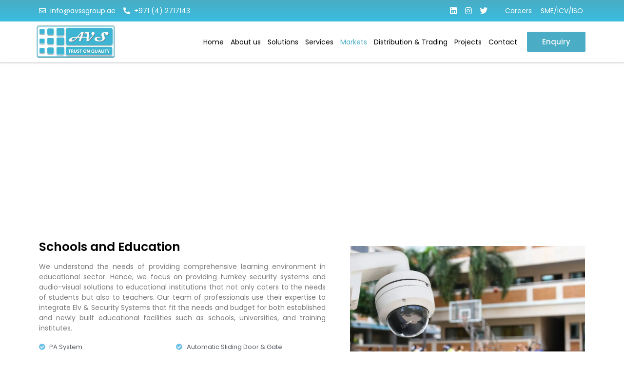

--- FILE ---
content_type: text/html; charset=UTF-8
request_url: https://avssgroup.com/our-markets/
body_size: 80671
content:
<!doctype html>
<html lang="en-US">
<head>

<meta charset="utf-8"><meta name="viewport" content="width=device-width, initial-scale=1">
<link rel="profile" href="https://gmpg.org/xfn/11">
<title>Markets &#8211; AVSS Group</title>
<meta name='robots' content='max-image-preview:large' />
<link rel="alternate" type="application/rss+xml" title="AVSS Group &raquo; Feed" href="https://avssgroup.com/feed/" />
<link rel="alternate" type="application/rss+xml" title="AVSS Group &raquo; Comments Feed" href="https://avssgroup.com/comments/feed/" />
<script data-wpmeteor-nooptimize="true" data-phast-no-defer>var _wpmeteor={"gdpr":true,"rdelay":86400000,"preload":true,"v":"3.4.0","rest_url":"https:\/\/avssgroup.com\/wp-json\/"};(()=>{try{new MutationObserver(function(){}),new PerformanceObserver(function(){}),Object.assign({},{}),document.fonts.ready.then(function(){})}catch{t="wpmeteordisable=1",i=document.location.href,i.match(/[?&]wpmeteordisable/)||(o="",i.indexOf("?")==-1?i.indexOf("#")==-1?o=i+"?"+t:o=i.replace("#","?"+t+"#"):i.indexOf("#")==-1?o=i+"&"+t:o=i.replace("#","&"+t+"#"),document.location.href=o)}var t,i,o;})();</script><script data-wpmeteor-nooptimize="true" data-phast-no-defer>(()=>{var Fe=()=>Math.round(performance.now())/1e3;var g="addEventListener",de="removeEventListener",u="getAttribute",y="setAttribute",pe="removeAttribute",D="hasAttribute",Bt="querySelector",O=Bt+"All",G="appendChild",j="removeChild",ue="createElement",_="tagName",We="getOwnPropertyDescriptor",v="prototype",F="__lookupGetter__",ze="__lookupSetter__",f="DOMContentLoaded",E="load",fe="error";var l=window,c=document,_e=c.documentElement,Ye=()=>{},x=console.error;var $e=!0,J=class{constructor(){this.known=[]}init(){let e,n,s=(r,i)=>{if($e&&r&&r.fn&&!r.__wpmeteor){let a=function(o){return c[g](f,d=>{o.call(c,r,d,"jQueryMock")}),this};this.known.push([r,r.fn.ready,r.fn.init.prototype.ready]),r.fn.ready=a,r.fn.init.prototype.ready=a,r.__wpmeteor=!0}return r};window.jQuery||window.$,Object.defineProperty(window,"jQuery",{get(){return e},set(r){e=s(r,"jQuery")}}),Object.defineProperty(window,"$",{get(){return n},set(r){n=s(r,"$")}})}unmock(){this.known.forEach(([e,n,s])=>{e.fn.ready=n,e.fn.init.prototype.ready=s}),$e=!1}};var Ee="fpo:first-interaction",me="fpo:replay-captured-events";var Qe="fpo:element-loaded",be="fpo:images-loaded",M="fpo:the-end";var X="click",W=window,Ke=W.addEventListener.bind(W),je=W.removeEventListener.bind(W),Ae="removeAttribute",ge="getAttribute",Nt="setAttribute",Te=["touchstart","touchmove","touchend","touchcancel","keydown","wheel"],Je=["mouseover","mouseout",X],Ct=["touchstart","touchend","touchcancel","mouseover","mouseout",X],R="data-wpmeteor-";var Ge="dispatchEvent",Xe=t=>{let e=new MouseEvent(X,{view:t.view,bubbles:!0,cancelable:!0});return Object.defineProperty(e,"target",{writable:!1,value:t.target}),e},Se=class{static capture(){let e=!1,n=[],s=r=>{if(r.target&&Ge in r.target){if(!r.isTrusted)return;if(r.cancelable&&!Te.includes(r.type))try{r.preventDefault()}catch{}r.stopImmediatePropagation(),r.type===X?n.push(Xe(r)):Ct.includes(r.type)&&n.push(r),r.target[Nt](R+r.type,!0),e||(e=!0,W[Ge](new CustomEvent(Ee)))}};W.addEventListener(me,()=>{Je.forEach(a=>je(a,s,{passive:!1,capture:!0})),Te.forEach(a=>je(a,s,{passive:!0,capture:!0}));let r;for(;r=n.shift();){var i=r.target;i[ge](R+"touchstart")&&i[ge](R+"touchend")&&!i[ge](R+X)?(i[ge](R+"touchmove")||n.push(Xe(r)),i[Ae](R+"touchstart"),i[Ae](R+"touchend")):i[Ae](R+r.type),i[Ge](r)}}),Je.forEach(r=>Ke(r,s,{passive:!1,capture:!0})),Te.forEach(r=>Ke(r,s,{passive:!0,capture:!0}))}};var Ze=Se;var Z=class{constructor(){this.l=[]}emit(e,n=null){this.l[e]&&this.l[e].forEach(s=>s(n))}on(e,n){this.l[e]||=[],this.l[e].push(n)}off(e,n){this.l[e]=(this.l[e]||[]).filter(s=>s!==n)}};var b=new Z;var he=c[ue]("span");he[y]("id","elementor-device-mode");he[y]("class","elementor-screen-only");var Ot=!1,et=()=>(Ot||c.body[G](he),getComputedStyle(he,":after").content.replace(/"/g,""));var tt=t=>t[u]("class")||"",rt=(t,e)=>t[y]("class",e),nt=()=>{l[g](E,function(){let t=et(),e=Math.max(_e.clientWidth||0,l.innerWidth||0),n=Math.max(_e.clientHeight||0,l.innerHeight||0),s=["_animation_"+t,"animation_"+t,"_animation","_animation","animation"];Array.from(c[O](".elementor-invisible")).forEach(r=>{let i=r.getBoundingClientRect();if(i.top+l.scrollY<=n&&i.left+l.scrollX<e)try{let o=JSON.parse(r[u]("data-settings"));if(o.trigger_source)return;let d=o._animation_delay||o.animation_delay||0,p,w;for(var a=0;a<s.length;a++)if(o[s[a]]){w=s[a],p=o[w];break}if(p){let Q=tt(r),K=p==="none"?Q:Q+" animated "+p,St=setTimeout(()=>{rt(r,K.replace(/\belementor-invisible\b/,"")),s.forEach(Ut=>delete o[Ut]),r[y]("data-settings",JSON.stringify(o))},d);b.on("fi",()=>{clearTimeout(St),rt(r,tt(r).replace(new RegExp("\b"+p+"\b"),""))})}}catch(o){console.error(o)}})})};var st="data-in-mega_smartmenus",ot=()=>{let t=c[ue]("div");t.innerHTML='<span class="sub-arrow --wp-meteor"><i class="fa" aria-hidden="true"></i></span>';let e=t.firstChild,n=s=>{let r=[];for(;s=s.previousElementSibling;)r.push(s);return r};c[g](f,function(){Array.from(c[O](".pp-advanced-menu ul")).forEach(s=>{if(s[u](st))return;(s[u]("class")||"").match(/\bmega-menu\b/)&&s[O]("ul").forEach(a=>{a[y](st,!0)});let r=n(s),i=r.filter(a=>a).filter(a=>a[_]==="A").pop();if(i||(i=r.map(a=>Array.from(a[O]("a"))).filter(a=>a).flat().pop()),i){let a=e.cloneNode(!0);i[G](a),new MutationObserver(d=>{d.forEach(({addedNodes:p})=>{p.forEach(w=>{if(w.nodeType===1&&w[_]==="SPAN")try{i[j](a)}catch{}})})}).observe(i,{childList:!0})}})})};var A="readystatechange",B="message";var Y="SCRIPT",m="data-wpmeteor-",T=Object.defineProperty,Pe=Object.defineProperties,P="javascript/blocked",Be=/^\s*(application|text)\/javascript|module\s*$/i,ht="requestAnimationFrame",vt="requestIdleCallback",ae="setTimeout",k=l.constructor.name+"::",le=c.constructor.name+"::",yt=function(t,e){e=e||l;for(var n=0;n<this.length;n++)t.call(e,this[n],n,this)};"NodeList"in l&&!NodeList[v].forEach&&(NodeList[v].forEach=yt);"HTMLCollection"in l&&!HTMLCollection[v].forEach&&(HTMLCollection[v].forEach=yt);_wpmeteor["elementor-animations"]&&nt(),_wpmeteor["elementor-pp"]&&ot();var N=[],te=[],I=[],se=!1,q=[],h={},ke=!1,Rt=0,ye=c.visibilityState==="visible"?l[ht]:l[ae],Lt=l[vt]||ye;c[g]("visibilitychange",()=>{ye=c.visibilityState==="visible"?l[ht]:l[ae],Lt=l[vt]||ye});var U=l[ae],Le,ee=["src","type"],z=Object,re="definePropert";z[re+"y"]=(t,e,n)=>t===l&&["jQuery","onload"].indexOf(e)>=0||(t===c||t===c.body)&&["readyState","write","writeln","on"+A].indexOf(e)>=0?(["on"+A,"on"+E].indexOf(e)&&n.set&&(h["on"+A]=h["on"+A]||[],h["on"+A].push(n.set)),t):t instanceof HTMLScriptElement&&ee.indexOf(e)>=0?(t[e+"Getters"]||(t[e+"Getters"]=[],t[e+"Setters"]=[],T(t,e,{set(s){t[e+"Setters"].forEach(r=>r.call(t,s))},get(){return t[e+"Getters"].slice(-1)[0]()}})),n.get&&t[e+"Getters"].push(n.get),n.set&&t[e+"Setters"].push(n.set),t):T(t,e,n);z[re+"ies"]=(t,e)=>{for(let n in e)z[re+"y"](t,n,e[n]);for(let n of Object.getOwnPropertySymbols(e))z[re+"y"](t,n,e[n]);return t};var De=EventTarget[v][g],Dt=EventTarget[v][de],$=De.bind(c),xt=Dt.bind(c),C=De.bind(l),wt=Dt.bind(l),_t=Document[v].createElement,V=_t.bind(c),we=c.__proto__[F]("readyState").bind(c),it="loading";T(c,"readyState",{get(){return it},set(t){return it=t}});var ct=t=>q.filter(([e,,n],s)=>{if(!(t.indexOf(e.type)<0)){n||(n=e.target);try{let r=n.constructor.name+"::"+e.type;for(let i=0;i<h[r].length;i++)if(h[r][i]){let a=r+"::"+s+"::"+i;if(!Ne[a])return!0}}catch{}}}).length,oe,Ne={},ie=t=>{q.forEach(([e,n,s],r)=>{if(!(t.indexOf(e.type)<0)){s||(s=e.target);try{let i=s.constructor.name+"::"+e.type;if((h[i]||[]).length)for(let a=0;a<h[i].length;a++){let o=h[i][a];if(o){let d=i+"::"+r+"::"+a;if(!Ne[d]){Ne[d]=!0,c.readyState=n,oe=i;try{Rt++,!o[v]||o[v].constructor===o?o.bind(s)(e):o(e)}catch(p){x(p,o)}oe=null}}}}catch(i){x(i)}}})};$(f,t=>{q.push([new t.constructor(f,t),we(),c])});$(A,t=>{q.push([new t.constructor(A,t),we(),c])});C(f,t=>{q.push([new t.constructor(f,t),we(),l])});C(E,t=>{ke=!0,q.push([new t.constructor(E,t),we(),l]),H||ie([f,A,B,E])});var bt=t=>{q.push([t,c.readyState,l])},Mt=l[F]("onmessage"),Pt=l[ze]("onmessage"),kt=()=>{wt(B,bt),(h[k+"message"]||[]).forEach(t=>{C(B,t)}),T(l,"onmessage",{get:Mt,set:Pt})};C(B,bt);var At=new J;At.init();var Ie=()=>{!H&&!se&&(H=!0,Re(),c.readyState="loading",U(S)),ke||C(E,()=>{Ie()})};C(Ee,()=>{Ie()});b.on(be,()=>{Ie()});_wpmeteor.rdelay>=0&&Ze.capture();var Ce=1,at=()=>{--Ce||U(b.emit.bind(b,M))};var H=!1,S=()=>{let t=N.shift();if(t)t[u](m+"src")?t[D]("async")?(Ce++,Ue(t,at),U(S)):Ue(t,U.bind(null,S)):(t.origtype==P&&Ue(t),U(S));else if(te.length){for(;te.length;)N.push(te.shift());Re(),U(S)}else if(ct([f,A,B]))ie([f,A,B]),U(S);else if(ke)if(ct([E,B]))ie([E,B]),U(S);else if(Ce>1)Lt(S);else if(I.length){for(;I.length;)N.push(I.shift());Re(),U(S)}else{if(l.RocketLazyLoadScripts)try{RocketLazyLoadScripts.run()}catch(e){x(e)}c.readyState="complete",kt(),At.unmock(),H=!1,se=!0,l[ae](at)}else H=!1},Oe=t=>{let e=V(Y),n=t.attributes;for(var s=n.length-1;s>=0;s--)n[s].name.startsWith(m)||e[y](n[s].name,n[s].value);let r=t[u](m+"type");r?e.type=r:e.type="text/javascript",(t.textContent||"").match(/^\s*class RocketLazyLoadScripts/)?e.textContent=t.textContent.replace(/^\s*class\s*RocketLazyLoadScripts/,"window.RocketLazyLoadScripts=class").replace("RocketLazyLoadScripts.run();",""):e.textContent=t.textContent;for(let i of["onload","onerror","onreadystatechange"])t[i]&&(e[i]=t[i]);return e},lt=(t,e)=>{let n=t.parentNode;if(n)return(n.nodeType===11?V(n.host[_]):V(n[_]))[G](n.replaceChild(e,t)),n.isConnected?t:void 0;x("No parent for",t)},Ue=(t,e)=>{let n=t[u](m+"src");if(n){let s=Oe(t),r=De?De.bind(s):s[r].bind(s);t.getEventListeners&&t.getEventListeners().forEach(([o,d])=>{r(o,d)}),e&&(r(E,e),r(fe,e)),s.src=n;let i=lt(t,s),a=s[u]("type");(!i||t[D]("nomodule")||a&&!Be.test(a))&&e&&e()}else t.origtype===P?lt(t,Oe(t)):e&&e()},Ve=(t,e)=>{let n=(h[t]||[]).indexOf(e);if(n>=0)return h[t][n]=void 0,!0},dt=(t,e,...n)=>{if("HTMLDocument::"+f==oe&&t===f&&!e.toString().match(/jQueryMock/)){b.on(M,c[g].bind(c,t,e,...n));return}if(e&&(t===f||t===A)){let s=le+t;h[s]=h[s]||[],h[s].push(e),se&&ie([t]);return}return $(t,e,...n)},pt=(t,e,...n)=>{if(t===f){let s=le+t;Ve(s,e)}return xt(t,e,...n)};Pe(c,{[g]:{get(){return dt},set(){return dt}},[de]:{get(){return pt},set(){return pt}}});var ut={},ve=t=>{if(t)try{t.match(/^\/\/\w+/)&&(t=c.location.protocol+t);let e=new URL(t),n=e.origin;if(n&&!ut[n]&&c.location.host!==e.host){let s=V("link");s.rel="preconnect",s.href=n,c.head[G](s),ut[n]=!0}}catch{}},ce={},Tt=(t,e,n,s)=>{var r=V("link");r.rel=e?"modulepre"+E:"pre"+E,r.as="script",n&&r[y]("crossorigin",n),r.href=t,s[G](r),ce[t]=!0},Re=()=>{if(_wpmeteor.preload&&N.length){let t=c.createDocumentFragment();N.forEach(e=>{let n=e[u](m+"src");n&&!ce[n]&&!e[u](m+"integrity")&&!e[D]("nomodule")&&Tt(n,e[u](m+"type")=="module",e[D]("crossorigin")&&e[u]("crossorigin"),t)}),ye(c.head[G].bind(c.head,t))}};$(f,()=>{let t=[...N];N.length=0,[...c[O]("script[type='"+P+"']"),...t].forEach(e=>{if(ne.has(e))return;let n=e[F]("type").bind(e);T(e,"origtype",{get(){return n()}}),(e[u](m+"src")||"").match(/\/gtm.js\?/)?I.push(e):e[D]("async")?I.unshift(e):e[D]("defer")?te.push(e):N.push(e),ne.add(e)})});var xe=function(...t){let e=V(...t);if(!t||t[0].toUpperCase()!==Y||!H)return e;let n=e[y].bind(e),s=e[u].bind(e),r=e[D].bind(e),i=e[F]("attributes").bind(e),a=[];return e.getEventListeners=()=>a,ee.forEach(o=>{let d=e[F](o).bind(e);z[re+"y"](e,o,{set(p){return o==="type"&&p&&!Be.test(p)?e[y](o,p):((o==="src"&&p||o==="type"&&p&&e.origsrc)&&n("type",P),p?e[y](m+o,p):e[pe](m+o))},get(){return e[u](m+o)}}),T(e,"orig"+o,{get(){return d()}})}),e[g]=function(o,d){a.push([o,d])},e[y]=function(o,d){if(ee.includes(o))return o==="type"&&d&&!Be.test(d)?n(o,d):((o==="src"&&d||o==="type"&&d&&e.origsrc)&&n("type",P),d?n(m+o,d):e[pe](m+o));n(o,d)},e[u]=function(o){return ee.indexOf(o)>=0?s(m+o):s(o)},e[D]=function(o){return ee.indexOf(o)>=0?r(m+o):r(o)},T(e,"attributes",{get(){return[...i()].filter(d=>d.name!=="type").map(d=>({name:d.name.match(new RegExp(m))?d.name.replace(m,""):d.name,value:d.value}))}}),e};Object.defineProperty(Document[v],"createElement",{set(t){t!==xe&&(Le=t)},get(){return Le||xe}});var ne=new Set,He=new MutationObserver(t=>{H&&t.forEach(({removedNodes:e,addedNodes:n,target:s})=>{e.forEach(r=>{r.nodeType===1&&Y===r[_]&&"origtype"in r&&ne.delete(r)}),n.forEach(r=>{if(r.nodeType===1)if(Y===r[_]){if("origtype"in r){let i=r[u](m+"src");ne.has(r)&&x("Inserted twice",r),r.parentNode?(ne.add(r),(i||"").match(/\/gtm.js\?/)?(I.push(r),ve(i)):r[D]("async")?(I.unshift(r),ve(i)):r[D]("defer")?(te.push(r),ve(i)):(i&&!r[u](m+"integrity")&&!r[D]("nomodule")&&!ce[i]&&(Ye(Fe(),"pre preload",N.length),Tt(i,r[u](m+"type")=="module",r[D]("crossorigin")&&r[u]("crossorigin"),c.head)),N.push(r))):(r[g](E,a=>a.target.parentNode[j](a.target)),r[g](fe,a=>a.target.parentNode[j](a.target)),s[G](r))}}else r[_]==="LINK"&&r[u]("as")==="script"&&(ce[r[u]("href")]=!0)})})}),Gt={childList:!0,subtree:!0,attributes:!0,attributeOldValue:!0};He.observe(c.documentElement,Gt);var It=HTMLElement[v].attachShadow;HTMLElement[v].attachShadow=function(t){let e=It.call(this,t);return t.mode==="open"&&He.observe(e,Gt),e};var ft=z[We](HTMLIFrameElement[v],"src");T(HTMLIFrameElement[v],"src",{get(){return this.dataset.fpoSrc?this.dataset.fpoSrc:ft.get.call(this)},set(t){delete this.dataset.fpoSrc,ft.set.call(this,t)}});b.on(M,()=>{(!Le||Le===xe)&&(Document[v].createElement=_t,He.disconnect()),dispatchEvent(new CustomEvent(me)),dispatchEvent(new CustomEvent(M))});var Me=t=>{let e,n;!c.currentScript||!c.currentScript.parentNode?(e=c.body,n=e.lastChild):(n=c.currentScript,e=n.parentNode);try{let s=V("div");s.innerHTML=t,Array.from(s.childNodes).forEach(r=>{r.nodeName===Y?e.insertBefore(Oe(r),n):e.insertBefore(r,n)})}catch(s){x(s)}},Et=t=>Me(t+`
`);Pe(c,{write:{get(){return Me},set(t){return Me=t}},writeln:{get(){return Et},set(t){return Et=t}}});var mt=(t,e,...n)=>{if(k+f==oe&&t===f&&!e.toString().match(/jQueryMock/)){b.on(M,l[g].bind(l,t,e,...n));return}if(k+E==oe&&t===E){b.on(M,l[g].bind(l,t,e,...n));return}if(e&&(t===E||t===f||t===B&&!se)){let s=t===f?le+t:k+t;h[s]=h[s]||[],h[s].push(e),se&&ie([t]);return}return C(t,e,...n)},gt=(t,e)=>{if(t===E){let n=t===f?le+t:k+t;Ve(n,e)}return wt(t,e)};Pe(l,{[g]:{get(){return mt},set(){return mt}},[de]:{get(){return gt},set(){return gt}}});var qe=t=>{let e;return{get(){return e},set(n){return e&&Ve(t,n),h[t]=h[t]||[],h[t].push(n),e=n}}};C(Qe,t=>{let{target:e,event:n}=t.detail,s=e===l?c.body:e,r=s[u](m+"on"+n.type);s[pe](m+"on"+n.type);try{let i=new Function("event",r);e===l?l[g](E,i.bind(e,n)):i.call(e,n)}catch(i){console.err(i)}});{let t=qe(k+E);T(l,"onload",t),$(f,()=>{T(c.body,"onload",t)})}T(c,"onreadystatechange",qe(le+A));T(l,"onmessage",qe(k+B));(()=>{let t=l.innerHeight,e=l.innerWidth,n=r=>{let a={"4g":1250,"3g":2500,"2g":2500}[(navigator.connection||{}).effectiveType]||0,o=r.getBoundingClientRect(),d={top:-1*t-a,left:-1*e-a,bottom:t+a,right:e+a};return!(o.left>=d.right||o.right<=d.left||o.top>=d.bottom||o.bottom<=d.top)},s=(r=!0)=>{let i=1,a=-1,o={},d=()=>{a++,--i||l[ae](b.emit.bind(b,be),_wpmeteor.rdelay)};Array.from(c.getElementsByTagName("*")).forEach(p=>{let w,Q,K;if(p[_]==="IMG"){let L=p.currentSrc||p.src;L&&!o[L]&&!L.match(/^data:/i)&&((p.loading||"").toLowerCase()!=="lazy"||n(p))&&(w=L)}else if(p[_]===Y)ve(p[u](m+"src"));else if(p[_]==="LINK"&&p[u]("as")==="script"&&["pre"+E,"modulepre"+E].indexOf(p[u]("rel"))>=0)ce[p[u]("href")]=!0;else if((Q=l.getComputedStyle(p))&&(K=(Q.backgroundImage||"").match(/^url\s*\((.*?)\)/i))&&(K||[]).length){let L=K[0].slice(4,-1).replace(/"/g,"");!o[L]&&!L.match(/^data:/i)&&(w=L)}if(w){o[w]=!0;let L=new Image;r&&(i++,L[g](E,d),L[g](fe,d)),L.src=w}}),c.fonts.ready.then(()=>{d()})};_wpmeteor.rdelay===0?$(f,s):C(E,s)})();})();</script><script data-phast-no-defer type="javascript/blocked" data-wpmeteor-type="text/javascript" >window._wpemojiSettings = {"baseUrl":"https:\/\/s.w.org\/images\/core\/emoji\/14.0.0\/72x72\/","ext":".png","svgUrl":"https:\/\/s.w.org\/images\/core\/emoji\/14.0.0\/svg\/","svgExt":".svg","source":{"concatemoji":"https:\/\/avssgroup.com\/wp-includes\/js\/wp-emoji-release.min.js?ver=6.4.3"}};
/*! This file is auto-generated */
!function(i,n){var o,s,e;function c(e){try{var t={supportTests:e,timestamp:(new Date).valueOf()};sessionStorage.setItem(o,JSON.stringify(t))}catch(e){}}function p(e,t,n){e.clearRect(0,0,e.canvas.width,e.canvas.height),e.fillText(t,0,0);var t=new Uint32Array(e.getImageData(0,0,e.canvas.width,e.canvas.height).data),r=(e.clearRect(0,0,e.canvas.width,e.canvas.height),e.fillText(n,0,0),new Uint32Array(e.getImageData(0,0,e.canvas.width,e.canvas.height).data));return t.every(function(e,t){return e===r[t]})}function u(e,t,n){switch(t){case"flag":return n(e,"\ud83c\udff3\ufe0f\u200d\u26a7\ufe0f","\ud83c\udff3\ufe0f\u200b\u26a7\ufe0f")?!1:!n(e,"\ud83c\uddfa\ud83c\uddf3","\ud83c\uddfa\u200b\ud83c\uddf3")&&!n(e,"\ud83c\udff4\udb40\udc67\udb40\udc62\udb40\udc65\udb40\udc6e\udb40\udc67\udb40\udc7f","\ud83c\udff4\u200b\udb40\udc67\u200b\udb40\udc62\u200b\udb40\udc65\u200b\udb40\udc6e\u200b\udb40\udc67\u200b\udb40\udc7f");case"emoji":return!n(e,"\ud83e\udef1\ud83c\udffb\u200d\ud83e\udef2\ud83c\udfff","\ud83e\udef1\ud83c\udffb\u200b\ud83e\udef2\ud83c\udfff")}return!1}function f(e,t,n){var r="undefined"!=typeof WorkerGlobalScope&&self instanceof WorkerGlobalScope?new OffscreenCanvas(300,150):i.createElement("canvas"),a=r.getContext("2d",{willReadFrequently:!0}),o=(a.textBaseline="top",a.font="600 32px Arial",{});return e.forEach(function(e){o[e]=t(a,e,n)}),o}function t(e){var t=i.createElement("script");t.src=e,t.defer=!0,i.head.appendChild(t)}"undefined"!=typeof Promise&&(o="wpEmojiSettingsSupports",s=["flag","emoji"],n.supports={everything:!0,everythingExceptFlag:!0},e=new Promise(function(e){i.addEventListener("DOMContentLoaded",e,{once:!0})}),new Promise(function(t){var n=function(){try{var e=JSON.parse(sessionStorage.getItem(o));if("object"==typeof e&&"number"==typeof e.timestamp&&(new Date).valueOf()<e.timestamp+604800&&"object"==typeof e.supportTests)return e.supportTests}catch(e){}return null}();if(!n){if("undefined"!=typeof Worker&&"undefined"!=typeof OffscreenCanvas&&"undefined"!=typeof URL&&URL.createObjectURL&&"undefined"!=typeof Blob)try{var e="postMessage("+f.toString()+"("+[JSON.stringify(s),u.toString(),p.toString()].join(",")+"));",r=new Blob([e],{type:"text/javascript"}),a=new Worker(URL.createObjectURL(r),{name:"wpTestEmojiSupports"});return void(a.onmessage=function(e){c(n=e.data),a.terminate(),t(n)})}catch(e){}c(n=f(s,u,p))}t(n)}).then(function(e){for(var t in e)n.supports[t]=e[t],n.supports.everything=n.supports.everything&&n.supports[t],"flag"!==t&&(n.supports.everythingExceptFlag=n.supports.everythingExceptFlag&&n.supports[t]);n.supports.everythingExceptFlag=n.supports.everythingExceptFlag&&!n.supports.flag,n.DOMReady=!1,n.readyCallback=function(){n.DOMReady=!0}}).then(function(){return e}).then(function(){var e;n.supports.everything||(n.readyCallback(),(e=n.source||{}).concatemoji?t(e.concatemoji):e.wpemoji&&e.twemoji&&(t(e.twemoji),t(e.wpemoji)))}))}((window,document),window._wpemojiSettings);</script>
<style id="wp-emoji-styles-inline-css">img.wp-smiley,img.emoji{display:inline !important;border:none !important;box-shadow:none !important;height:1em !important;width:1em !important;margin:0 0.07em !important;vertical-align:-0.1em !important;background:none !important;padding:0 !important;}</style>
<style id="joinchat-button-style-inline-css">.wp-block-joinchat-button{border:none!important;text-align:center}.wp-block-joinchat-button figure{display:table;margin:0 auto;padding:0}.wp-block-joinchat-button figcaption{font:normal normal 400 .6em/2em var(--wp--preset--font-family--system-font,sans-serif);margin:0;padding:0}.wp-block-joinchat-button .joinchat-button__qr{background-color:#fff;border:6px solid #25d366;border-radius:30px;box-sizing:content-box;display:block;height:200px;margin:auto;overflow:hidden;padding:10px;width:200px}.wp-block-joinchat-button .joinchat-button__qr canvas,.wp-block-joinchat-button .joinchat-button__qr img{display:block;margin:auto}.wp-block-joinchat-button .joinchat-button__link{align-items:center;background-color:#25d366;border:6px solid #25d366;border-radius:30px;display:inline-flex;flex-flow:row nowrap;justify-content:center;line-height:1.25em;margin:0 auto;text-decoration:none}.wp-block-joinchat-button .joinchat-button__link:before{background:transparent var(--joinchat-ico) no-repeat center;background-size:100%;content:"";display:block;height:1.5em;margin:-.75em .75em -.75em 0;width:1.5em}.wp-block-joinchat-button figure+.joinchat-button__link{margin-top:10px}@media (orientation:landscape)and (min-height:481px),(orientation:portrait)and (min-width:481px){.wp-block-joinchat-button.joinchat-button--qr-only figure+.joinchat-button__link{display:none}}@media (max-width:480px),(orientation:landscape)and (max-height:480px){.wp-block-joinchat-button figure{display:none}}</style>
<style id="classic-theme-styles-inline-css">.wp-block-button__link{color:#fff;background-color:#32373c;border-radius:9999px;box-shadow:none;text-decoration:none;padding:calc(.667em + 2px) calc(1.333em + 2px);font-size:1.125em}.wp-block-file__button{background:#32373c;color:#fff;text-decoration:none}</style>
<style id="global-styles-inline-css">body{--wp--preset--color--black:#000000;--wp--preset--color--cyan-bluish-gray:#abb8c3;--wp--preset--color--white:#ffffff;--wp--preset--color--pale-pink:#f78da7;--wp--preset--color--vivid-red:#cf2e2e;--wp--preset--color--luminous-vivid-orange:#ff6900;--wp--preset--color--luminous-vivid-amber:#fcb900;--wp--preset--color--light-green-cyan:#7bdcb5;--wp--preset--color--vivid-green-cyan:#00d084;--wp--preset--color--pale-cyan-blue:#8ed1fc;--wp--preset--color--vivid-cyan-blue:#0693e3;--wp--preset--color--vivid-purple:#9b51e0;--wp--preset--gradient--vivid-cyan-blue-to-vivid-purple:linear-gradient(135deg,rgba(6,147,227,1) 0%,rgb(155,81,224) 100%);--wp--preset--gradient--light-green-cyan-to-vivid-green-cyan:linear-gradient(135deg,rgb(122,220,180) 0%,rgb(0,208,130) 100%);--wp--preset--gradient--luminous-vivid-amber-to-luminous-vivid-orange:linear-gradient(135deg,rgba(252,185,0,1) 0%,rgba(255,105,0,1) 100%);--wp--preset--gradient--luminous-vivid-orange-to-vivid-red:linear-gradient(135deg,rgba(255,105,0,1) 0%,rgb(207,46,46) 100%);--wp--preset--gradient--very-light-gray-to-cyan-bluish-gray:linear-gradient(135deg,rgb(238,238,238) 0%,rgb(169,184,195) 100%);--wp--preset--gradient--cool-to-warm-spectrum:linear-gradient(135deg,rgb(74,234,220) 0%,rgb(151,120,209) 20%,rgb(207,42,186) 40%,rgb(238,44,130) 60%,rgb(251,105,98) 80%,rgb(254,248,76) 100%);--wp--preset--gradient--blush-light-purple:linear-gradient(135deg,rgb(255,206,236) 0%,rgb(152,150,240) 100%);--wp--preset--gradient--blush-bordeaux:linear-gradient(135deg,rgb(254,205,165) 0%,rgb(254,45,45) 50%,rgb(107,0,62) 100%);--wp--preset--gradient--luminous-dusk:linear-gradient(135deg,rgb(255,203,112) 0%,rgb(199,81,192) 50%,rgb(65,88,208) 100%);--wp--preset--gradient--pale-ocean:linear-gradient(135deg,rgb(255,245,203) 0%,rgb(182,227,212) 50%,rgb(51,167,181) 100%);--wp--preset--gradient--electric-grass:linear-gradient(135deg,rgb(202,248,128) 0%,rgb(113,206,126) 100%);--wp--preset--gradient--midnight:linear-gradient(135deg,rgb(2,3,129) 0%,rgb(40,116,252) 100%);--wp--preset--font-size--small:13px;--wp--preset--font-size--medium:20px;--wp--preset--font-size--large:36px;--wp--preset--font-size--x-large:42px;--wp--preset--spacing--20:0.44rem;--wp--preset--spacing--30:0.67rem;--wp--preset--spacing--40:1rem;--wp--preset--spacing--50:1.5rem;--wp--preset--spacing--60:2.25rem;--wp--preset--spacing--70:3.38rem;--wp--preset--spacing--80:5.06rem;--wp--preset--shadow--natural:6px 6px 9px rgba(0,0,0,0.2);--wp--preset--shadow--deep:12px 12px 50px rgba(0,0,0,0.4);--wp--preset--shadow--sharp:6px 6px 0px rgba(0,0,0,0.2);--wp--preset--shadow--outlined:6px 6px 0px -3px rgba(255,255,255,1),6px 6px rgba(0,0,0,1);--wp--preset--shadow--crisp:6px 6px 0px rgba(0,0,0,1);}:where(.is-layout-flex){gap:0.5em;}:where(.is-layout-grid){gap:0.5em;}body .is-layout-flow > .alignleft{float:left;margin-inline-start:0;margin-inline-end:2em;}body .is-layout-flow > .alignright{float:right;margin-inline-start:2em;margin-inline-end:0;}body .is-layout-flow > .aligncenter{margin-left:auto !important;margin-right:auto !important;}body .is-layout-constrained > .alignleft{float:left;margin-inline-start:0;margin-inline-end:2em;}body .is-layout-constrained > .alignright{float:right;margin-inline-start:2em;margin-inline-end:0;}body .is-layout-constrained > .aligncenter{margin-left:auto !important;margin-right:auto !important;}body .is-layout-constrained > :where(:not(.alignleft):not(.alignright):not(.alignfull)){max-width:var(--wp--style--global--content-size);margin-left:auto !important;margin-right:auto !important;}body .is-layout-constrained > .alignwide{max-width:var(--wp--style--global--wide-size);}body .is-layout-flex{display:flex;}body .is-layout-flex{flex-wrap:wrap;align-items:center;}body .is-layout-flex > *{margin:0;}body .is-layout-grid{display:grid;}body .is-layout-grid > *{margin:0;}:where(.wp-block-columns.is-layout-flex){gap:2em;}:where(.wp-block-columns.is-layout-grid){gap:2em;}:where(.wp-block-post-template.is-layout-flex){gap:1.25em;}:where(.wp-block-post-template.is-layout-grid){gap:1.25em;}.has-black-color{color:var(--wp--preset--color--black) !important;}.has-cyan-bluish-gray-color{color:var(--wp--preset--color--cyan-bluish-gray) !important;}.has-white-color{color:var(--wp--preset--color--white) !important;}.has-pale-pink-color{color:var(--wp--preset--color--pale-pink) !important;}.has-vivid-red-color{color:var(--wp--preset--color--vivid-red) !important;}.has-luminous-vivid-orange-color{color:var(--wp--preset--color--luminous-vivid-orange) !important;}.has-luminous-vivid-amber-color{color:var(--wp--preset--color--luminous-vivid-amber) !important;}.has-light-green-cyan-color{color:var(--wp--preset--color--light-green-cyan) !important;}.has-vivid-green-cyan-color{color:var(--wp--preset--color--vivid-green-cyan) !important;}.has-pale-cyan-blue-color{color:var(--wp--preset--color--pale-cyan-blue) !important;}.has-vivid-cyan-blue-color{color:var(--wp--preset--color--vivid-cyan-blue) !important;}.has-vivid-purple-color{color:var(--wp--preset--color--vivid-purple) !important;}.has-black-background-color{background-color:var(--wp--preset--color--black) !important;}.has-cyan-bluish-gray-background-color{background-color:var(--wp--preset--color--cyan-bluish-gray) !important;}.has-white-background-color{background-color:var(--wp--preset--color--white) !important;}.has-pale-pink-background-color{background-color:var(--wp--preset--color--pale-pink) !important;}.has-vivid-red-background-color{background-color:var(--wp--preset--color--vivid-red) !important;}.has-luminous-vivid-orange-background-color{background-color:var(--wp--preset--color--luminous-vivid-orange) !important;}.has-luminous-vivid-amber-background-color{background-color:var(--wp--preset--color--luminous-vivid-amber) !important;}.has-light-green-cyan-background-color{background-color:var(--wp--preset--color--light-green-cyan) !important;}.has-vivid-green-cyan-background-color{background-color:var(--wp--preset--color--vivid-green-cyan) !important;}.has-pale-cyan-blue-background-color{background-color:var(--wp--preset--color--pale-cyan-blue) !important;}.has-vivid-cyan-blue-background-color{background-color:var(--wp--preset--color--vivid-cyan-blue) !important;}.has-vivid-purple-background-color{background-color:var(--wp--preset--color--vivid-purple) !important;}.has-black-border-color{border-color:var(--wp--preset--color--black) !important;}.has-cyan-bluish-gray-border-color{border-color:var(--wp--preset--color--cyan-bluish-gray) !important;}.has-white-border-color{border-color:var(--wp--preset--color--white) !important;}.has-pale-pink-border-color{border-color:var(--wp--preset--color--pale-pink) !important;}.has-vivid-red-border-color{border-color:var(--wp--preset--color--vivid-red) !important;}.has-luminous-vivid-orange-border-color{border-color:var(--wp--preset--color--luminous-vivid-orange) !important;}.has-luminous-vivid-amber-border-color{border-color:var(--wp--preset--color--luminous-vivid-amber) !important;}.has-light-green-cyan-border-color{border-color:var(--wp--preset--color--light-green-cyan) !important;}.has-vivid-green-cyan-border-color{border-color:var(--wp--preset--color--vivid-green-cyan) !important;}.has-pale-cyan-blue-border-color{border-color:var(--wp--preset--color--pale-cyan-blue) !important;}.has-vivid-cyan-blue-border-color{border-color:var(--wp--preset--color--vivid-cyan-blue) !important;}.has-vivid-purple-border-color{border-color:var(--wp--preset--color--vivid-purple) !important;}.has-vivid-cyan-blue-to-vivid-purple-gradient-background{background:var(--wp--preset--gradient--vivid-cyan-blue-to-vivid-purple) !important;}.has-light-green-cyan-to-vivid-green-cyan-gradient-background{background:var(--wp--preset--gradient--light-green-cyan-to-vivid-green-cyan) !important;}.has-luminous-vivid-amber-to-luminous-vivid-orange-gradient-background{background:var(--wp--preset--gradient--luminous-vivid-amber-to-luminous-vivid-orange) !important;}.has-luminous-vivid-orange-to-vivid-red-gradient-background{background:var(--wp--preset--gradient--luminous-vivid-orange-to-vivid-red) !important;}.has-very-light-gray-to-cyan-bluish-gray-gradient-background{background:var(--wp--preset--gradient--very-light-gray-to-cyan-bluish-gray) !important;}.has-cool-to-warm-spectrum-gradient-background{background:var(--wp--preset--gradient--cool-to-warm-spectrum) !important;}.has-blush-light-purple-gradient-background{background:var(--wp--preset--gradient--blush-light-purple) !important;}.has-blush-bordeaux-gradient-background{background:var(--wp--preset--gradient--blush-bordeaux) !important;}.has-luminous-dusk-gradient-background{background:var(--wp--preset--gradient--luminous-dusk) !important;}.has-pale-ocean-gradient-background{background:var(--wp--preset--gradient--pale-ocean) !important;}.has-electric-grass-gradient-background{background:var(--wp--preset--gradient--electric-grass) !important;}.has-midnight-gradient-background{background:var(--wp--preset--gradient--midnight) !important;}.has-small-font-size{font-size:var(--wp--preset--font-size--small) !important;}.has-medium-font-size{font-size:var(--wp--preset--font-size--medium) !important;}.has-large-font-size{font-size:var(--wp--preset--font-size--large) !important;}.has-x-large-font-size{font-size:var(--wp--preset--font-size--x-large) !important;}.wp-block-navigation a:where(:not(.wp-element-button)){color:inherit;}:where(.wp-block-post-template.is-layout-flex){gap:1.25em;}:where(.wp-block-post-template.is-layout-grid){gap:1.25em;}:where(.wp-block-columns.is-layout-flex){gap:2em;}:where(.wp-block-columns.is-layout-grid){gap:2em;}.wp-block-pullquote{font-size:1.5em;line-height:1.6;}</style>
<style>html{line-height:1.15;-webkit-text-size-adjust:100%}*,:after,:before{box-sizing:border-box}body{margin:0;font-family:-apple-system,BlinkMacSystemFont,Segoe UI,Roboto,Helvetica Neue,Arial,Noto Sans,sans-serif,Apple Color Emoji,Segoe UI Emoji,Segoe UI Symbol,Noto Color Emoji;font-size:1rem;font-weight:400;line-height:1.5;color:#333;background-color:#fff;-webkit-font-smoothing:antialiased;-moz-osx-font-smoothing:grayscale}h1,h2,h3,h4,h5,h6{margin-block-start:.5rem;margin-block-end:1rem;font-family:inherit;font-weight:500;line-height:1.2;color:inherit}h1{font-size:2.5rem}h2{font-size:2rem}h3{font-size:1.75rem}h4{font-size:1.5rem}h5{font-size:1.25rem}h6{font-size:1rem}p{margin-block-start:0;margin-block-end:.9rem}hr{box-sizing:content-box;height:0;overflow:visible}pre{font-family:monospace,monospace;font-size:1em;white-space:pre-wrap}a{background-color:transparent;text-decoration:none;color:#c36}a:active,a:hover{color:#336}a:not([href]):not([tabindex]),a:not([href]):not([tabindex]):focus,a:not([href]):not([tabindex]):hover{color:inherit;text-decoration:none}a:not([href]):not([tabindex]):focus{outline:0}abbr[title]{border-block-end:none;-webkit-text-decoration:underline dotted;text-decoration:underline dotted}b,strong{font-weight:bolder}code,kbd,samp{font-family:monospace,monospace;font-size:1em}small{font-size:80%}sub,sup{font-size:75%;line-height:0;position:relative;vertical-align:baseline}sub{bottom:-.25em}sup{top:-.5em}img{border-style:none;height:auto;max-width:100%}details{display:block}summary{display:list-item}figcaption{font-size:16px;color:#333;line-height:1.4;font-style:italic;font-weight:400}[hidden],template{display:none}@media print{*,:after,:before{background:transparent!important;color:#000!important;box-shadow:none!important;text-shadow:none!important}a,a:visited{text-decoration:underline}a[href]:after{content:" (" attr(href) ")"}abbr[title]:after{content:" (" attr(title) ")"}a[href^="#"]:after,a[href^="javascript:"]:after{content:""}pre{white-space:pre-wrap!important}blockquote,pre{-moz-column-break-inside:avoid;break-inside:avoid;border:1px solid #ccc}thead{display:table-header-group}img,tr{-moz-column-break-inside:avoid;break-inside:avoid}h2,h3,p{orphans:3;widows:3}h2,h3{-moz-column-break-after:avoid;break-after:avoid}}label{display:inline-block;line-height:1;vertical-align:middle}button,input,optgroup,select,textarea{font-family:inherit;font-size:1rem;line-height:1.5;margin:0}input[type=date],input[type=email],input[type=number],input[type=password],input[type=search],input[type=tel],input[type=text],input[type=url],select,textarea{width:100%;border:1px solid #666;border-radius:3px;padding:.5rem 1rem;transition:all .3s}input[type=date]:focus,input[type=email]:focus,input[type=number]:focus,input[type=password]:focus,input[type=search]:focus,input[type=tel]:focus,input[type=text]:focus,input[type=url]:focus,select:focus,textarea:focus{border-color:#333}button,input{overflow:visible}button,select{text-transform:none}[type=button],[type=reset],[type=submit],button{width:auto;-webkit-appearance:button}[type=button]::-moz-focus-inner,[type=reset]::-moz-focus-inner,[type=submit]::-moz-focus-inner,button::-moz-focus-inner{border-style:none;padding:0}[type=button]:-moz-focusring,[type=reset]:-moz-focusring,[type=submit]:-moz-focusring,button:-moz-focusring{outline:1px dotted ButtonText}[type=button],[type=submit],button{display:inline-block;font-weight:400;color:#c36;text-align:center;white-space:nowrap;-webkit-user-select:none;-moz-user-select:none;user-select:none;background-color:transparent;border:1px solid #c36;padding:.5rem 1rem;font-size:1rem;border-radius:3px;transition:all .3s}[type=button]:focus,[type=submit]:focus,button:focus{outline:5px auto -webkit-focus-ring-color}[type=button]:focus,[type=button]:hover,[type=submit]:focus,[type=submit]:hover,button:focus,button:hover{color:#fff;background-color:#c36;text-decoration:none}[type=button]:not(:disabled),[type=submit]:not(:disabled),button:not(:disabled){cursor:pointer}fieldset{padding:.35em .75em .625em}legend{box-sizing:border-box;color:inherit;display:table;max-width:100%;padding:0;white-space:normal}progress{vertical-align:baseline}textarea{overflow:auto;resize:vertical}[type=checkbox],[type=radio]{box-sizing:border-box;padding:0}[type=number]::-webkit-inner-spin-button,[type=number]::-webkit-outer-spin-button{height:auto}[type=search]{-webkit-appearance:textfield;outline-offset:-2px}[type=search]::-webkit-search-decoration{-webkit-appearance:none}::-webkit-file-upload-button{-webkit-appearance:button;font:inherit}select{display:block}table{background-color:transparent;width:100%;margin-block-end:15px;font-size:.9em;border-spacing:0;border-collapse:collapse}table td,table th{padding:15px;line-height:1.5;vertical-align:top;border:1px solid hsla(0,0%,50.2%,.5019607843)}table th{font-weight:700}table tfoot th,table thead th{font-size:1em}table caption+thead tr:first-child td,table caption+thead tr:first-child th,table colgroup+thead tr:first-child td,table colgroup+thead tr:first-child th,table thead:first-child tr:first-child td,table thead:first-child tr:first-child th{border-block-start:1px solid hsla(0,0%,50.2%,.5019607843)}table tbody>tr:nth-child(odd)>td,table tbody>tr:nth-child(odd)>th{background-color:hsla(0,0%,50.2%,.0705882353)}table tbody tr:hover>td,table tbody tr:hover>th{background-color:hsla(0,0%,50.2%,.1019607843)}table tbody+tbody{border-block-start:2px solid hsla(0,0%,50.2%,.5019607843)}@media (max-width:767px){table table{font-size:.8em}table table td,table table th{padding:7px;line-height:1.3}table table th{font-weight:400}}dd,dl,dt,li,ol,ul{margin-block-start:0;margin-block-end:0;border:0;outline:0;font-size:100%;vertical-align:baseline;background:transparent}</style>
<style data-phast-original-src="https://avssgroup.com/wp-content/themes/hello-elementor/theme.min.css?ver=3.0.1" data-phast-params='{"ref":"zeLHWUJCcH0"}'>@charset "UTF-8";.page-content a{text-decoration:underline}.post-password-form [type=submit]{margin-inline-start:3px}.screen-reader-text{clip:rect(1px,1px,1px,1px);height:1px;overflow:hidden;position:absolute!important;width:1px;word-wrap:normal!important}.screen-reader-text:focus{background-color:#eee;clip:auto!important;-webkit-clip-path:none;clip-path:none;color:#333;display:block;font-size:1rem;height:auto;left:5px;line-height:normal;padding:15px 23px 14px;text-decoration:none;top:5px;width:auto;z-index:100000}body.rtl #comments .comment .avatar,body.rtl #comments .pingback .avatar,html[dir=rtl] #comments .comment .avatar,html[dir=rtl] #comments .pingback .avatar{left:auto;right:0}body.rtl #comments ol.comment-list .children:before,html[dir=rtl] #comments ol.comment-list .children:before{content:"↩";left:auto;right:0}@media (max-width:767px){body.rtl #comments .comment .avatar,html[dir=rtl] #comments .comment .avatar{float:right}}.page-header .entry-title,.site-footer .footer-inner,.site-footer:not(.dynamic-footer),.site-header .header-inner,.site-header:not(.dynamic-header),body:not([class*=elementor-page-]) .site-main{margin-inline-start:auto;margin-inline-end:auto;width:100%}@media (max-width:575px){.page-header .entry-title,.site-footer .footer-inner,.site-footer:not(.dynamic-footer),.site-header .header-inner,.site-header:not(.dynamic-header),body:not([class*=elementor-page-]) .site-main{padding-inline-start:10px;padding-inline-end:10px}}@media (min-width:576px){.page-header .entry-title,.site-footer .footer-inner,.site-footer:not(.dynamic-footer),.site-header .header-inner,.site-header:not(.dynamic-header),body:not([class*=elementor-page-]) .site-main{max-width:500px}}@media (min-width:768px){.page-header .entry-title,.site-footer .footer-inner,.site-footer:not(.dynamic-footer),.site-header .header-inner,.site-header:not(.dynamic-header),body:not([class*=elementor-page-]) .site-main{max-width:600px}}@media (min-width:992px){.page-header .entry-title,.site-footer .footer-inner,.site-footer:not(.dynamic-footer),.site-header .header-inner,.site-header:not(.dynamic-header),body:not([class*=elementor-page-]) .site-main{max-width:800px}}@media (min-width:1200px){.page-header .entry-title,.site-footer .footer-inner,.site-footer:not(.dynamic-footer),.site-header .header-inner,.site-header:not(.dynamic-header),body:not([class*=elementor-page-]) .site-main{max-width:1140px}}</style>
<style data-phast-original-src="https://avssgroup.com/wp-content/themes/hello-elementor/header-footer.min.css?ver=3.0.1" data-phast-params='{"ref":"weg2h2dwzw0"}'>@charset "UTF-8";.site-header:not(.header-stacked) .header-inner .site-branding{max-width:30%}.site-header:not(.header-stacked) .header-inner .site-navigation{max-width:70%}@media (max-width:576px){.site-header .header-inner:not(.header-stacked) .site-branding{max-width:80%}}.site-footer:not(.footer-stacked) .footer-inner .site-branding{max-width:20%}.site-footer:not(.footer-stacked) .footer-inner .site-navigation{max-width:60%}.site-footer:not(.footer-stacked) .footer-inner .copyright{max-width:20%}@media (max-width:576px){.site-footer:not(.footer-stacked) .footer-inner .copyright,.site-footer:not(.footer-stacked) .footer-inner .site-branding,.site-footer:not(.footer-stacked) .footer-inner .site-navigation{display:block;text-align:center;width:100%;max-width:none}}.site-navigation-toggle-holder:not(.elementor-active)+.site-navigation-dropdown{transform:scaleY(0);max-height:0}@media (max-width:576px){.site-header.menu-dropdown-mobile:not(.menu-layout-dropdown) .site-navigation{display:none!important}}@media (min-width:768px){.site-header.menu-dropdown-mobile:not(.menu-layout-dropdown) .site-navigation-toggle-holder{display:none!important}}@media (min-width:576px) and (max-width:767px){.site-header.menu-dropdown-mobile:not(.menu-layout-dropdown) .site-navigation{display:none!important}}@media (min-width:992px){.site-header.menu-dropdown-tablet:not(.menu-layout-dropdown) .site-navigation-toggle-holder{display:none!important}}@media (max-width:992px){.site-header.menu-dropdown-tablet:not(.menu-layout-dropdown) .site-navigation{display:none!important}}.site-header.menu-dropdown-none:not(.menu-layout-dropdown) .site-navigation-toggle-holder{display:none!important}</style>
<style data-phast-original-src="https://avssgroup.com/wp-content/plugins/elementor/assets/lib/eicons/css/elementor-icons.min.css?ver=5.29.0" data-phast-params='{"ref":"kWuOfrr6NTQ"}'>@font-face{font-display:swap;font-family:eicons;src:url(https://avssgroup.com/wp-content/plugins/elementor/assets/lib/eicons/css/../fonts/eicons.eot?5.29.0);src:url(https://avssgroup.com/wp-content/plugins/elementor/assets/lib/eicons/css/../fonts/eicons.eot?5.29.0#iefix) format("embedded-opentype"),url(https://avssgroup.com/wp-content/plugins/elementor/assets/lib/eicons/css/../fonts/eicons.woff2?5.29.0) format("woff2"),url(https://avssgroup.com/wp-content/plugins/elementor/assets/lib/eicons/css/../fonts/eicons.woff?5.29.0) format("woff"),url(https://avssgroup.com/wp-content/plugins/elementor/assets/lib/eicons/css/../fonts/eicons.ttf?5.29.0) format("truetype"),url(https://avssgroup.com/wp-content/plugins/elementor/assets/lib/eicons/css/../fonts/eicons.svg?5.29.0#eicon) format("svg");font-weight:400;font-style:normal}[class*=" eicon-"],[class^=eicon]{display:inline-block;font-family:eicons;font-size:inherit;font-weight:400;font-style:normal;font-variant:normal;line-height:1;text-rendering:auto;-webkit-font-smoothing:antialiased;-moz-osx-font-smoothing:grayscale}@keyframes a{0%{transform:rotate(0deg)}to{transform:rotate(359deg)}}.eicon-menu-bar:before{content:"\e816"}.eicon-close:before{content:"\e87f"}</style>
<style data-phast-original-src="https://avssgroup.com/wp-content/plugins/elementor/assets/css/frontend-lite.min.css?ver=3.20.0" data-phast-params='{"ref":"w3Tkpr1N1JA"}'>.dialog-type-alert .dialog-buttons-wrapper .dialog-button:not([disabled]),.dialog-type-confirm .dialog-buttons-wrapper .dialog-button:not([disabled]){cursor:pointer}.dialog-type-alert .dialog-buttons-wrapper .dialog-button:not(.elementor-button-state) .elementor-state-icon,.dialog-type-confirm .dialog-buttons-wrapper .dialog-button:not(.elementor-button-state) .elementor-state-icon{display:none}.elementor-screen-only,.screen-reader-text,.screen-reader-text span{position:absolute;top:-10000em;width:1px;height:1px;margin:-1px;padding:0;overflow:hidden;clip:rect(0,0,0,0);border:0}.elementor *,.elementor :after,.elementor :before{box-sizing:border-box}.elementor a{box-shadow:none;text-decoration:none}.elementor hr{margin:0;background-color:transparent}.elementor img{height:auto;max-width:100%;border:none;border-radius:0;box-shadow:none}.elementor .elementor-widget:not(.elementor-widget-text-editor):not(.elementor-widget-theme-post-content) figure{margin:0}.elementor embed,.elementor iframe,.elementor object,.elementor video{max-width:100%;width:100%;margin:0;line-height:1;border:none}.elementor-widget-wrap .elementor-element.elementor-widget__width-auto,.elementor-widget-wrap .elementor-element.elementor-widget__width-initial{max-width:100%}.elementor-element{--flex-direction:initial;--flex-wrap:initial;--justify-content:initial;--align-items:initial;--align-content:initial;--gap:initial;--flex-basis:initial;--flex-grow:initial;--flex-shrink:initial;--order:initial;--align-self:initial;flex-basis:var(--flex-basis);flex-grow:var(--flex-grow);flex-shrink:var(--flex-shrink);order:var(--order);align-self:var(--align-self)}.elementor-element:where(.e-con-full,.elementor-widget){flex-direction:var(--flex-direction);flex-wrap:var(--flex-wrap);justify-content:var(--justify-content);align-items:var(--align-items);align-content:var(--align-content);gap:var(--gap)}.elementor-invisible{visibility:hidden}.elementor-align-left{text-align:left}.elementor-align-left .elementor-button{width:auto}:root{--page-title-display:block}@keyframes eicon-spin{0%{transform:rotate(0deg)}to{transform:rotate(359deg)}}.elementor-section{position:relative}.elementor-section .elementor-container{display:flex;margin-right:auto;margin-left:auto;position:relative}@media (max-width:1024px){.elementor-section .elementor-container{flex-wrap:wrap}}.elementor-section.elementor-section-boxed>.elementor-container{max-width:1140px}.elementor-section.elementor-section-items-middle>.elementor-container{align-items:center}.elementor-widget-wrap{position:relative;width:100%;flex-wrap:wrap;align-content:flex-start}.elementor:not(.elementor-bc-flex-widget) .elementor-widget-wrap{display:flex}.elementor-widget-wrap>.elementor-element{width:100%}.elementor-widget{position:relative}.elementor-widget:not(:last-child){margin-bottom:20px}.elementor-widget:not(:last-child).elementor-absolute,.elementor-widget:not(:last-child).elementor-widget__width-auto,.elementor-widget:not(:last-child).elementor-widget__width-initial{margin-bottom:0}.elementor-column{position:relative;min-height:1px;display:flex}.elementor-column-gap-default>.elementor-column>.elementor-element-populated{padding:10px}@media (min-width:768px){.elementor-column.elementor-col-10,.elementor-column[data-col="10"]{width:10%}.elementor-column.elementor-col-11,.elementor-column[data-col="11"]{width:11.111%}.elementor-column.elementor-col-12,.elementor-column[data-col="12"]{width:12.5%}.elementor-column.elementor-col-14,.elementor-column[data-col="14"]{width:14.285%}.elementor-column.elementor-col-16,.elementor-column[data-col="16"]{width:16.666%}.elementor-column.elementor-col-20,.elementor-column[data-col="20"]{width:20%}.elementor-column.elementor-col-25,.elementor-column[data-col="25"]{width:25%}.elementor-column.elementor-col-30,.elementor-column[data-col="30"]{width:30%}.elementor-column.elementor-col-33,.elementor-column[data-col="33"]{width:33.333%}.elementor-column.elementor-col-40,.elementor-column[data-col="40"]{width:40%}.elementor-column.elementor-col-50,.elementor-column[data-col="50"]{width:50%}.elementor-column.elementor-col-60,.elementor-column[data-col="60"]{width:60%}.elementor-column.elementor-col-66,.elementor-column[data-col="66"]{width:66.666%}.elementor-column.elementor-col-70,.elementor-column[data-col="70"]{width:70%}.elementor-column.elementor-col-75,.elementor-column[data-col="75"]{width:75%}.elementor-column.elementor-col-80,.elementor-column[data-col="80"]{width:80%}.elementor-column.elementor-col-83,.elementor-column[data-col="83"]{width:83.333%}.elementor-column.elementor-col-90,.elementor-column[data-col="90"]{width:90%}.elementor-column.elementor-col-100,.elementor-column[data-col="100"]{width:100%}}@media (min-width:-1){.elementor-reverse-widescreen>.elementor-container>:nth-child(2){order:9}.elementor-reverse-widescreen>.elementor-container>:nth-child(3){order:8}.elementor-reverse-widescreen>.elementor-container>:nth-child(4){order:7}.elementor-reverse-widescreen>.elementor-container>:nth-child(5){order:6}.elementor-reverse-widescreen>.elementor-container>:nth-child(6){order:5}.elementor-reverse-widescreen>.elementor-container>:nth-child(7){order:4}.elementor-reverse-widescreen>.elementor-container>:nth-child(8){order:3}.elementor-reverse-widescreen>.elementor-container>:nth-child(9){order:2}.elementor-reverse-widescreen>.elementor-container>:nth-child(10){order:1}}@media (min-width:1025px) and (max-width:-1){.elementor-reverse-laptop>.elementor-container>:nth-child(2){order:9}.elementor-reverse-laptop>.elementor-container>:nth-child(3){order:8}.elementor-reverse-laptop>.elementor-container>:nth-child(4){order:7}.elementor-reverse-laptop>.elementor-container>:nth-child(5){order:6}.elementor-reverse-laptop>.elementor-container>:nth-child(6){order:5}.elementor-reverse-laptop>.elementor-container>:nth-child(7){order:4}.elementor-reverse-laptop>.elementor-container>:nth-child(8){order:3}.elementor-reverse-laptop>.elementor-container>:nth-child(9){order:2}.elementor-reverse-laptop>.elementor-container>:nth-child(10){order:1}}@media (min-width:-1) and (max-width:-1){.elementor-reverse-laptop>.elementor-container>:nth-child(2){order:9}.elementor-reverse-laptop>.elementor-container>:nth-child(3){order:8}.elementor-reverse-laptop>.elementor-container>:nth-child(4){order:7}.elementor-reverse-laptop>.elementor-container>:nth-child(5){order:6}.elementor-reverse-laptop>.elementor-container>:nth-child(6){order:5}.elementor-reverse-laptop>.elementor-container>:nth-child(7){order:4}.elementor-reverse-laptop>.elementor-container>:nth-child(8){order:3}.elementor-reverse-laptop>.elementor-container>:nth-child(9){order:2}.elementor-reverse-laptop>.elementor-container>:nth-child(10){order:1}}@media (min-width:1025px) and (max-width:-1){.elementor-reverse-laptop>.elementor-container>:first-child,.elementor-reverse-laptop>.elementor-container>:nth-child(2),.elementor-reverse-laptop>.elementor-container>:nth-child(3),.elementor-reverse-laptop>.elementor-container>:nth-child(4),.elementor-reverse-laptop>.elementor-container>:nth-child(5),.elementor-reverse-laptop>.elementor-container>:nth-child(6),.elementor-reverse-laptop>.elementor-container>:nth-child(7),.elementor-reverse-laptop>.elementor-container>:nth-child(8),.elementor-reverse-laptop>.elementor-container>:nth-child(9),.elementor-reverse-laptop>.elementor-container>:nth-child(10){order:0}.elementor-reverse-tablet_extra>.elementor-container>:nth-child(2){order:9}.elementor-reverse-tablet_extra>.elementor-container>:nth-child(3){order:8}.elementor-reverse-tablet_extra>.elementor-container>:nth-child(4){order:7}.elementor-reverse-tablet_extra>.elementor-container>:nth-child(5){order:6}.elementor-reverse-tablet_extra>.elementor-container>:nth-child(6){order:5}.elementor-reverse-tablet_extra>.elementor-container>:nth-child(7){order:4}.elementor-reverse-tablet_extra>.elementor-container>:nth-child(8){order:3}.elementor-reverse-tablet_extra>.elementor-container>:nth-child(9){order:2}.elementor-reverse-tablet_extra>.elementor-container>:nth-child(10){order:1}}@media (min-width:768px) and (max-width:1024px){.elementor-reverse-tablet>.elementor-container>:nth-child(2){order:9}.elementor-reverse-tablet>.elementor-container>:nth-child(3){order:8}.elementor-reverse-tablet>.elementor-container>:nth-child(4){order:7}.elementor-reverse-tablet>.elementor-container>:nth-child(5){order:6}.elementor-reverse-tablet>.elementor-container>:nth-child(6){order:5}.elementor-reverse-tablet>.elementor-container>:nth-child(7){order:4}.elementor-reverse-tablet>.elementor-container>:nth-child(8){order:3}.elementor-reverse-tablet>.elementor-container>:nth-child(9){order:2}.elementor-reverse-tablet>.elementor-container>:nth-child(10){order:1}}@media (min-width:-1) and (max-width:1024px){.elementor-reverse-tablet>.elementor-container>:nth-child(2){order:9}.elementor-reverse-tablet>.elementor-container>:nth-child(3){order:8}.elementor-reverse-tablet>.elementor-container>:nth-child(4){order:7}.elementor-reverse-tablet>.elementor-container>:nth-child(5){order:6}.elementor-reverse-tablet>.elementor-container>:nth-child(6){order:5}.elementor-reverse-tablet>.elementor-container>:nth-child(7){order:4}.elementor-reverse-tablet>.elementor-container>:nth-child(8){order:3}.elementor-reverse-tablet>.elementor-container>:nth-child(9){order:2}.elementor-reverse-tablet>.elementor-container>:nth-child(10){order:1}}@media (min-width:768px) and (max-width:-1){.elementor-reverse-tablet>.elementor-container>:first-child,.elementor-reverse-tablet>.elementor-container>:nth-child(2),.elementor-reverse-tablet>.elementor-container>:nth-child(3),.elementor-reverse-tablet>.elementor-container>:nth-child(4),.elementor-reverse-tablet>.elementor-container>:nth-child(5),.elementor-reverse-tablet>.elementor-container>:nth-child(6),.elementor-reverse-tablet>.elementor-container>:nth-child(7),.elementor-reverse-tablet>.elementor-container>:nth-child(8),.elementor-reverse-tablet>.elementor-container>:nth-child(9),.elementor-reverse-tablet>.elementor-container>:nth-child(10){order:0}.elementor-reverse-mobile_extra>.elementor-container>:nth-child(2){order:9}.elementor-reverse-mobile_extra>.elementor-container>:nth-child(3){order:8}.elementor-reverse-mobile_extra>.elementor-container>:nth-child(4){order:7}.elementor-reverse-mobile_extra>.elementor-container>:nth-child(5){order:6}.elementor-reverse-mobile_extra>.elementor-container>:nth-child(6){order:5}.elementor-reverse-mobile_extra>.elementor-container>:nth-child(7){order:4}.elementor-reverse-mobile_extra>.elementor-container>:nth-child(8){order:3}.elementor-reverse-mobile_extra>.elementor-container>:nth-child(9){order:2}.elementor-reverse-mobile_extra>.elementor-container>:nth-child(10){order:1}}@media (max-width:767px){.elementor-reverse-mobile>.elementor-container>:nth-child(2){order:9}.elementor-reverse-mobile>.elementor-container>:nth-child(3){order:8}.elementor-reverse-mobile>.elementor-container>:nth-child(4){order:7}.elementor-reverse-mobile>.elementor-container>:nth-child(5){order:6}.elementor-reverse-mobile>.elementor-container>:nth-child(6){order:5}.elementor-reverse-mobile>.elementor-container>:nth-child(7){order:4}.elementor-reverse-mobile>.elementor-container>:nth-child(8){order:3}.elementor-reverse-mobile>.elementor-container>:nth-child(9){order:2}.elementor-reverse-mobile>.elementor-container>:nth-child(10){order:1}.elementor-column{width:100%}}ul.elementor-icon-list-items.elementor-inline-items{display:flex;flex-wrap:wrap}ul.elementor-icon-list-items.elementor-inline-items .elementor-inline-item{word-break:break-word}.elementor-grid{display:grid;grid-column-gap:var(--grid-column-gap);grid-row-gap:var(--grid-row-gap)}.elementor-grid .elementor-grid-item{min-width:0}.elementor-grid-0 .elementor-grid{display:inline-block;width:100%;word-spacing:var(--grid-column-gap);margin-bottom:calc(-1 * var(--grid-row-gap))}.elementor-grid-0 .elementor-grid .elementor-grid-item{display:inline-block;margin-bottom:var(--grid-row-gap);word-break:break-word}@media (min-width:1025px){#elementor-device-mode:after{content:"desktop"}}@media (min-width:-1){#elementor-device-mode:after{content:"widescreen"}}@media (max-width:-1){#elementor-device-mode:after{content:"laptop";content:"tablet_extra"}}@media (max-width:1024px){#elementor-device-mode:after{content:"tablet"}}@media (max-width:-1){#elementor-device-mode:after{content:"mobile_extra"}}@media (max-width:767px){#elementor-device-mode:after{content:"mobile"}}:is(.elementor-section-wrap,[data-elementor-id])>.e-con{--margin-inline-end:auto;--margin-inline-start:auto;max-width:min(100%,var(--width))}.e-con:before,.e-con>.elementor-background-slideshow:before,.e-con>.elementor-motion-effects-container>.elementor-motion-effects-layer:before,:is(.e-con,.e-con>.e-con-inner)>.elementor-background-video-container:before{content:var(--background-overlay);display:block;position:absolute;mix-blend-mode:var(--overlay-mix-blend-mode);opacity:var(--overlay-opacity);transition:var(--overlay-transition,.3s);border-radius:var(--border-radius);border-style:var(--border-style);border-color:var(--border-color);border-block-start-width:var(--border-block-start-width);border-inline-end-width:var(--border-inline-end-width);border-block-end-width:var(--border-block-end-width);border-inline-start-width:var(--border-inline-start-width);top:calc(0px - var(--border-block-start-width));left:calc(0px - var(--border-inline-start-width));width:max(100% + var(--border-inline-end-width) + var(--border-inline-start-width),100%);height:max(100% + var(--border-block-start-width) + var(--border-block-end-width),100%)}.e-con>.elementor-background-slideshow,:is(.e-con,.e-con>.e-con-inner)>.elementor-background-video-container{border-radius:var(--border-radius);border-style:var(--border-style);border-color:var(--border-color);border-block-start-width:var(--border-block-start-width);border-inline-end-width:var(--border-inline-end-width);border-block-end-width:var(--border-block-end-width);border-inline-start-width:var(--border-inline-start-width);top:calc(0px - var(--border-block-start-width));left:calc(0px - var(--border-inline-start-width));width:max(100% + var(--border-inline-end-width) + var(--border-inline-start-width),100%);height:max(100% + var(--border-block-start-width) + var(--border-block-end-width),100%)}@media (max-width:767px){:is(.e-con,.e-con>.e-con-inner)>.elementor-background-video-container.elementor-hidden-phone{display:none}}:is(.e-con,.e-con>.e-con-inner)>.elementor-background-video-container:before{z-index:1}:is(.e-con,.e-con>.e-con-inner)>.elementor-background-slideshow:before{z-index:2}[dir=rtl] .e-con{--bc-margin-inline-start:var(--margin-right);--bc-margin-inline-end:var(--margin-left);--bc-padding-inline-start:var(--padding-right);--bc-padding-inline-end:var(--padding-left)}.elementor-form-fields-wrapper{display:flex;flex-wrap:wrap}.elementor-field-group{flex-wrap:wrap;align-items:center}.elementor-field-group.elementor-field-type-submit{align-items:flex-end}.elementor-field-group .elementor-field-textual{width:100%;max-width:100%;border:1px solid #69727d;background-color:transparent;color:#1f2124;vertical-align:middle;flex-grow:1}.elementor-field-group .elementor-field-textual:focus{box-shadow:inset 0 0 0 1px rgba(0,0,0,.1);outline:0}.elementor-field-group .elementor-field-textual::-moz-placeholder{color:inherit;font-family:inherit;opacity:.6}.elementor-field-group .elementor-field-textual::placeholder{color:inherit;font-family:inherit;opacity:.6}.elementor-field-subgroup:not(.elementor-subgroup-inline) .elementor-field-option{flex-basis:100%}.elementor-field-label{cursor:pointer}.elementor-field-textual{line-height:1.4;font-size:15px;min-height:40px;padding:5px 14px;border-radius:3px}.elementor-button-align-stretch .elementor-field-type-submit:not(.e-form__buttons__wrapper) .elementor-button{flex-basis:100%}.elementor-button-align-start .e-form__buttons,.elementor-button-align-start .elementor-field-type-submit{justify-content:flex-start}.elementor-button-align-center .elementor-field-type-submit:not(.e-form__buttons__wrapper) .elementor-button,.elementor-button-align-end .elementor-field-type-submit:not(.e-form__buttons__wrapper) .elementor-button,.elementor-button-align-start .elementor-field-type-submit:not(.e-form__buttons__wrapper) .elementor-button{flex-basis:auto}@media screen and (max-width:1024px){.elementor-tablet-button-align-stretch .elementor-field-type-submit:not(.e-form__buttons__wrapper) .elementor-button{flex-basis:100%}.elementor-tablet-button-align-center .elementor-field-type-submit:not(.e-form__buttons__wrapper) .elementor-button,.elementor-tablet-button-align-end .elementor-field-type-submit:not(.e-form__buttons__wrapper) .elementor-button,.elementor-tablet-button-align-start .elementor-field-type-submit:not(.e-form__buttons__wrapper) .elementor-button{flex-basis:auto}}@media screen and (max-width:767px){.elementor-mobile-button-align-stretch .elementor-field-type-submit:not(.e-form__buttons__wrapper) .elementor-button{flex-basis:100%}.elementor-mobile-button-align-center .elementor-field-type-submit:not(.e-form__buttons__wrapper) .elementor-button,.elementor-mobile-button-align-end .elementor-field-type-submit:not(.e-form__buttons__wrapper) .elementor-button,.elementor-mobile-button-align-start .elementor-field-type-submit:not(.e-form__buttons__wrapper) .elementor-button{flex-basis:auto}}.elementor-form .elementor-button{padding-top:0;padding-bottom:0;border:none}.elementor-form .elementor-button>span{display:flex;justify-content:center}.elementor-form .elementor-button.elementor-size-sm{min-height:40px}.elementor-element .elementor-widget-container{transition:background .3s,border .3s,border-radius .3s,box-shadow .3s,transform var(--e-transform-transition-duration,.4s)}.elementor-button{display:inline-block;line-height:1;background-color:#69727d;font-size:15px;padding:12px 24px;border-radius:3px;color:#fff;fill:#fff;text-align:center;transition:all .3s}.elementor-button:focus,.elementor-button:hover,.elementor-button:visited{color:#fff}.elementor-button-content-wrapper{display:flex;justify-content:center}.elementor-button-icon{flex-grow:0;order:5}.elementor-button-icon svg{width:1em;height:auto}.elementor-button-text{flex-grow:1;order:10;display:inline-block}.elementor-button span{text-decoration:inherit}.elementor-icon{display:inline-block;line-height:1;transition:all .3s;color:#69727d;font-size:50px;text-align:center}.elementor-icon:hover{color:#69727d}.elementor-icon i,.elementor-icon svg{width:1em;height:1em;position:relative;display:block}.elementor-icon i:before,.elementor-icon svg:before{position:absolute;left:50%;transform:translateX(-50%)}.elementor-element{--swiper-theme-color:#000;--swiper-navigation-size:44px;--swiper-pagination-bullet-size:6px;--swiper-pagination-bullet-horizontal-gap:6px}.elementor-element :where(.swiper-container-horizontal)~.swiper-pagination-bullets,.elementor-lightbox :where(.swiper-container-horizontal)~.swiper-pagination-bullets{bottom:5px;left:0;width:100%}.elementor-element :where(.swiper-container-horizontal)~.swiper-pagination-bullets .swiper-pagination-bullet,.elementor-lightbox :where(.swiper-container-horizontal)~.swiper-pagination-bullets .swiper-pagination-bullet{margin:0 var(--swiper-pagination-bullet-horizontal-gap,4px)}.elementor-element :where(.swiper-container-horizontal)~.swiper-pagination-progressbar,.elementor-lightbox :where(.swiper-container-horizontal)~.swiper-pagination-progressbar{width:100%;height:4px;left:0;top:0}.elementor-lightbox:not(.elementor-popup-modal) .dialog-header,.elementor-lightbox:not(.elementor-popup-modal) .dialog-message{text-align:center}@supports not (aspect-ratio:1/1){}.elementor-shape-top:not([data-negative=false]) svg{z-index:-1}.elementor-shape-bottom:not([data-negative=true]) svg{z-index:-1}.elementor-shape[data-negative=false].elementor-shape-bottom,.elementor-shape[data-negative=true].elementor-shape-top{transform:rotate(180deg)}#wpadminbar *{font-style:normal}#left-area ul.elementor-icon-list-items,.elementor .elementor-element ul.elementor-icon-list-items{padding:0}@media (max-width:767px){.elementor .elementor-hidden-mobile{display:none}}.elementor-widget-n-tabs .e-n-tabs-content>.e-con:not(.e-active){display:none}.elementor-widget-n-tabs .e-n-tabs:not(.e-activated)>.e-n-tabs-content>.e-con:first-child{display:flex}.elementor-widget-n-tabs .e-n-tab-title[aria-selected=false]{background-color:var(--n-tabs-title-background-color)}.elementor-widget-n-tabs .e-n-tab-title[aria-selected=false],.elementor-widget-n-tabs .e-n-tab-title[aria-selected=false] a{color:var(--n-tabs-title-color)}.elementor-widget-n-tabs .e-n-tab-title[aria-selected=false] .e-n-tab-icon i{color:var(--n-tabs-icon-color)}.elementor-widget-n-tabs .e-n-tab-title[aria-selected=false] .e-n-tab-icon svg{fill:var(--n-tabs-icon-color)}.elementor-widget-n-tabs .e-n-tab-title[aria-selected=false] .e-n-tab-icon i:last-child,.elementor-widget-n-tabs .e-n-tab-title[aria-selected=false] .e-n-tab-icon svg:last-child{transform:translateY(-100vh);height:0;opacity:0}.elementor-widget-n-tabs .e-n-tab-title[aria-selected=true],.elementor-widget-n-tabs .e-n-tab-title[aria-selected=true] a{color:var(--n-tabs-title-color-active)}.elementor-widget-n-tabs .e-n-tab-title[aria-selected=true] .e-n-tab-icon i{color:var(--n-tabs-icon-color-active)}.elementor-widget-n-tabs .e-n-tab-title[aria-selected=true] .e-n-tab-icon svg{fill:var(--n-tabs-icon-color-active)}.elementor-widget-n-tabs .e-n-tab-title[aria-selected=true] .e-n-tab-icon i:first-child,.elementor-widget-n-tabs .e-n-tab-title[aria-selected=true] .e-n-tab-icon svg:first-child{transform:translateY(-100vh);height:0;opacity:0}.elementor-widget-n-tabs .e-n-tab-title[aria-selected=true][class*=elementor-animation-]:active,.elementor-widget-n-tabs .e-n-tab-title[aria-selected=true][class*=elementor-animation-]:focus,.elementor-widget-n-tabs .e-n-tab-title[aria-selected=true][class*=elementor-animation-]:hover{transform:none;animation:initial}.elementor-widget-n-tabs [data-touch-mode=false] .e-n-tab-title[aria-selected=false]:hover,.elementor-widget-n-tabs [data-touch-mode=false] .e-n-tab-title[aria-selected=false]:hover a{color:var(--n-tabs-title-color-hover)}.elementor-widget-n-tabs [data-touch-mode=false] .e-n-tab-title[aria-selected=false]:hover .e-n-tab-icon i{color:var(--n-tabs-icon-color-hover)}.elementor-widget-n-tabs [data-touch-mode=false] .e-n-tab-title[aria-selected=false]:hover .e-n-tab-icon svg{fill:var(--n-tabs-icon-color-hover)}.elementor-widget-n-tabs [data-touch-mode=true] .e-n-tab-title[aria-selected=false]:hover,.elementor-widget-n-tabs [data-touch-mode=true] .e-n-tab-title[aria-selected=false]:hover a{color:var(--n-tabs-title-color-active)}.elementor-widget-n-tabs [data-touch-mode=true] .e-n-tab-title[aria-selected=false]:hover .e-n-tab-icon i{color:var(--n-tabs-icon-color-active)}.elementor-widget-n-tabs [data-touch-mode=true] .e-n-tab-title[aria-selected=false]:hover .e-n-tab-icon svg{fill:var(--n-tabs-icon-color-active)}.elementor-widget-n-tabs [data-touch-mode=true] .e-n-tab-title[aria-selected=false]:hover .e-n-tab-icon i:first-child,.elementor-widget-n-tabs [data-touch-mode=true] .e-n-tab-title[aria-selected=false]:hover .e-n-tab-icon svg:first-child{transform:translateY(-100vh);height:0;opacity:0}.elementor-widget-n-tabs [data-touch-mode=true] .e-n-tab-title[aria-selected=false]:hover[class*=elementor-animation-]:active,.elementor-widget-n-tabs [data-touch-mode=true] .e-n-tab-title[aria-selected=false]:hover[class*=elementor-animation-]:focus,.elementor-widget-n-tabs [data-touch-mode=true] .e-n-tab-title[aria-selected=false]:hover[class*=elementor-animation-]:hover{transform:none;animation:initial}.elementor-widget-n-tabs [data-touch-mode=true] .e-n-tab-title[aria-selected=false]:hover .e-n-tab-icon i:last-child,.elementor-widget-n-tabs [data-touch-mode=true] .e-n-tab-title[aria-selected=false]:hover .e-n-tab-icon svg:last-child{transform:none;height:auto;opacity:1}.elementor .elementor-element.elementor-widget-n-tabs>.elementor-widget-container>.e-n-tabs[data-touch-mode=false]>.e-n-tabs-heading .e-n-tab-title[aria-selected=false]:hover{background-color:var(--n-tabs-title-background-color-hover);background-image:none}.elementor .elementor-element.elementor-widget-n-tabs>.elementor-widget-container>.e-n-tabs>.e-n-tabs-heading .e-n-tab-title[aria-selected=true],.elementor .elementor-element.elementor-widget-n-tabs>.elementor-widget-container>.e-n-tabs[data-touch-mode=true]>.e-n-tabs-heading .e-n-tab-title[aria-selected=false]:hover{background-color:var(--n-tabs-title-background-color-active);background-image:none}@media (max-width:767px){.elementor.elementor .elementor-widget-n-tabs.e-n-tabs-mobile .e-n-tab-title:not(:first-child){margin-block-start:var(--n-tabs-title-gap)}.elementor.elementor .elementor-widget-n-tabs.e-n-tabs-mobile .e-n-tab-title[aria-selected=true]{margin-block-end:var(--n-tabs-gap)}}@media (max-width:-1){.elementor.elementor .elementor-widget-n-tabs.e-n-tabs-mobile_extra .e-n-tab-title:not(:first-child){margin-block-start:var(--n-tabs-title-gap)}.elementor.elementor .elementor-widget-n-tabs.e-n-tabs-mobile_extra .e-n-tab-title[aria-selected=true]{margin-block-end:var(--n-tabs-gap)}}@media (max-width:1024px){.elementor.elementor .elementor-widget-n-tabs.e-n-tabs-tablet .e-n-tab-title:not(:first-child){margin-block-start:var(--n-tabs-title-gap)}.elementor.elementor .elementor-widget-n-tabs.e-n-tabs-tablet .e-n-tab-title[aria-selected=true]{margin-block-end:var(--n-tabs-gap)}}@media (max-width:-1){.elementor.elementor .elementor-widget-n-tabs.e-n-tabs-tablet_extra .e-n-tab-title:not(:first-child){margin-block-start:var(--n-tabs-title-gap)}.elementor.elementor .elementor-widget-n-tabs.e-n-tabs-tablet_extra .e-n-tab-title[aria-selected=true]{margin-block-end:var(--n-tabs-gap)}}@media (max-width:-1){.elementor.elementor .elementor-widget-n-tabs.e-n-tabs-laptop .e-n-tab-title:not(:first-child){margin-block-start:var(--n-tabs-title-gap)}.elementor.elementor .elementor-widget-n-tabs.e-n-tabs-laptop .e-n-tab-title[aria-selected=true]{margin-block-end:var(--n-tabs-gap)}}.elementor-widget-n-accordion .e-n-accordion-item:not(:last-child){margin-block-end:var(--n-accordion-item-title-space-between)}.elementor-widget-n-accordion .e-n-accordion-item-title,:where(.elementor-widget-n-accordion .e-n-accordion-item>.e-con){border:var(--n-accordion-border-width) var(--n-accordion-border-style) var(--n-accordion-border-color)}.elementor-widget-n-accordion .e-n-accordion-item:not([open]):hover .e-n-accordion-item-title{color:var(--n-accordion-title-hover-color)}.elementor-widget-n-accordion .e-n-accordion-item:not([open]):hover .e-n-accordion-item-title-icon span>i{color:var(--n-accordion-icon-hover-color)}.elementor-widget-n-accordion .e-n-accordion-item:not([open]):hover .e-n-accordion-item-title-icon span>svg{fill:var(--n-accordion-icon-hover-color)}</style>
<style data-phast-original-src="https://avssgroup.com/wp-content/plugins/elementor/assets/lib/swiper/v8/css/swiper.min.css?ver=8.4.5" data-phast-params='{"ref":"iWxA9KFXvl4"}'>@font-face{font-display:swap;font-family:swiper-icons;src:url('[data-uri]');font-weight:400;font-style:normal}:root{--swiper-theme-color:#007aff}:root{--swiper-navigation-size:44px}.swiper-watch-progress .swiper-slide-visible .swiper-lazy-preloader,.swiper:not(.swiper-watch-progress) .swiper-lazy-preloader{animation:swiper-preloader-spin 1s infinite linear}@keyframes swiper-preloader-spin{0%{transform:rotate(0deg)}100%{transform:rotate(360deg)}}</style>
<style>.elementor-kit-5{--e-global-color-primary:#6EC1E4;--e-global-color-secondary:#54595F;--e-global-color-text:#7A7A7A;--e-global-color-accent:#61CE70;--e-global-color-9903d87:#C08512;--e-global-color-b8ef7dd:#C9C400;--e-global-color-c0b85b0:#4AACC5;--e-global-color-356f436:#4AACC50F;--e-global-color-cd11ae8:#4AACC50A;--e-global-color-0a99136:#4A5DC5;--e-global-color-86dd736:#4AC55D;--e-global-typography-primary-font-family:"Roboto";--e-global-typography-primary-font-weight:600;--e-global-typography-secondary-font-family:"Roboto Slab";--e-global-typography-secondary-font-weight:400;--e-global-typography-text-font-family:"Roboto";--e-global-typography-text-font-weight:400;--e-global-typography-accent-font-family:"Roboto";--e-global-typography-accent-font-weight:500;}.elementor-kit-5 a{color:var( --e-global-color-c0b85b0 );}.elementor-section.elementor-section-boxed > .elementor-container{max-width:1140px;}.e-con{--container-max-width:1140px;}.elementor-widget:not(:last-child){margin-block-end:20px;}.elementor-element{--widgets-spacing:20px 20px;}{}h1.entry-title{display:var(--page-title-display);}.elementor-kit-5 e-page-transition{background-color:#FFBC7D;}@media(max-width:1024px){.elementor-section.elementor-section-boxed > .elementor-container{max-width:1024px;}.e-con{--container-max-width:1024px;}}@media(max-width:767px){.elementor-section.elementor-section-boxed > .elementor-container{max-width:767px;}.e-con{--container-max-width:767px;}}</style>
<style data-phast-original-src="https://avssgroup.com/wp-content/plugins/elementor-pro/assets/css/frontend-lite.min.css?ver=3.20.0" data-phast-params='{"ref":"InTU4XrsTdQ"}'>.elementor-animated-content [class^=elementor-animated-item]{will-change:transform,opacity}.elementor-location-footer:before,.elementor-location-header:before{content:"";display:table;clear:both}[data-elementor-type=popup] .elementor-section-wrap:not(:empty)+#elementor-add-new-section,[data-elementor-type=popup]:not(.elementor-edit-area){display:none}</style>
<style data-phast-original-src="https://avssgroup.com/wp-content/plugins/image-hover-effects-addon-for-elementor/assets/style.min.css?ver=1.4.1" data-phast-params='{"ref":"DDvOqHGSiYQ"}'>[class*=' eihe-fade'] .eihe-caption,[class^=eihe-fade] .eihe-caption{opacity:0}[class*=' eihe-fade']:hover .eihe-caption,[class^=eihe-fade]:hover .eihe-caption{opacity:1}[class*=' eihe-fade']:hover .eihe-caption,[class*=' eihe-fade']:hover>img,[class^=eihe-fade]:hover .eihe-caption,[class^=eihe-fade]:hover>img{-webkit-transform:translate(0,0);-moz-transform:translate(0,0);-ms-transform:translate(0,0);-o-transform:translate(0,0);transform:translate(0,0)}[class*=' eihe-push-']:hover .eihe-caption,[class^=eihe-push-]:hover .eihe-caption{-webkit-transform:translate(0,0);-moz-transform:translate(0,0);-ms-transform:translate(0,0);-o-transform:translate(0,0);transform:translate(0,0)}[class*=' eihe-slide-']:hover .eihe-caption,[class^=eihe-slide-]:hover .eihe-caption{-webkit-transform:translate(0,0);-moz-transform:translate(0,0);-ms-transform:translate(0,0);-o-transform:translate(0,0);transform:translate(0,0)}[class*=' eihe-reveal-']:before,[class^=eihe-reveal-]:before{position:absolute;top:0;bottom:0;left:0;right:0;content:''}[class*=' eihe-reveal-'] .eihe-caption,[class^=eihe-reveal-] .eihe-caption{opacity:0}[class*=' eihe-reveal-']:hover:before,[class^=eihe-reveal-]:hover:before{-webkit-transform:translate(0,0);-moz-transform:translate(0,0);-ms-transform:translate(0,0);-o-transform:translate(0,0);transform:translate(0,0)}[class*=' eihe-reveal-']:hover .eihe-caption,[class^=eihe-reveal-]:hover .eihe-caption{opacity:1;-webkit-transition-delay:.21s;-moz-transition-delay:.21s;transition-delay:.21s}[class*=' eihe-hinge-'],[class^=eihe-hinge-]{-webkit-perspective:50em;-moz-perspective:50em;perspective:50em}[class*=' eihe-hinge-'] .eihe-caption,[class^=eihe-hinge-] .eihe-caption{opacity:0;z-index:1}[class*=' eihe-hinge-']:hover img,[class^=eihe-hinge-]:hover img{opacity:0}[class*=' eihe-hinge-']:hover .eihe-caption,[class^=eihe-hinge-]:hover .eihe-caption{opacity:1;-webkit-transition-delay:.21s;-moz-transition-delay:.21s;transition-delay:.21s}[class*=' eihe-flip-'],[class^=eihe-flip-]{-webkit-perspective:50em;-moz-perspective:50em;perspective:50em}[class*=' eihe-flip-'] img,[class^=eihe-flip-] img{backface-visibility:hidden}[class*=' eihe-flip-'] .eihe-caption,[class^=eihe-flip-] .eihe-caption{opacity:0}[class*=' eihe-flip-']:hover>img,[class^=eihe-flip-]:hover>img{opacity:0}[class*=' eihe-flip-']:hover .eihe-caption,[class^=eihe-flip-]:hover .eihe-caption{opacity:1;-webkit-transition-delay:.14s;-moz-transition-delay:.14s;transition-delay:.14s}[class*=' eihe-shutter-out-']:before,[class^=eihe-shutter-out-]:before{position:absolute;content:'';-webkit-transition-delay:105ms;-moz-transition-delay:105ms;transition-delay:105ms}[class*=' eihe-shutter-out-'] .eihe-caption,[class^=eihe-shutter-out-] .eihe-caption{opacity:0;-webkit-transition-delay:0s;-moz-transition-delay:0s;transition-delay:0s}[class*=' eihe-shutter-out-']:hover:before,[class^=eihe-shutter-out-]:hover:before{-webkit-transition-delay:0s;-moz-transition-delay:0s;transition-delay:0s}[class*=' eihe-shutter-out-']:hover .eihe-caption,[class^=eihe-shutter-out-]:hover .eihe-caption{opacity:1;-webkit-transition-delay:105ms;-moz-transition-delay:105ms;transition-delay:105ms}[class*=' eihe-shutter-in-']:after,[class*=' eihe-shutter-in-']:before,[class^=eihe-shutter-in-]:after,[class^=eihe-shutter-in-]:before{position:absolute;content:''}[class*=' eihe-shutter-in-']:after,[class^=eihe-shutter-in-]:after{top:0;left:0}[class*=' eihe-shutter-in-']:before,[class^=eihe-shutter-in-]:before{right:0;bottom:0}[class*=' eihe-shutter-in-'] .eihe-caption,[class^=eihe-shutter-in-] .eihe-caption{opacity:0;z-index:1}[class*=' eihe-shutter-in-']:hover .eihe-caption,[class^=eihe-shutter-in-]:hover .eihe-caption{opacity:1;-webkit-transition-delay:.21s;-moz-transition-delay:.21s;transition-delay:.21s}[class*=' eihe-fold'],[class^=eihe-fold]{-webkit-perspective:50em;-moz-perspective:50em;perspective:50em}[class*=' eihe-fold'] img,[class^=eihe-fold] img{-webkit-transform-origin:50% 0;-moz-transform-origin:50% 0;-ms-transform-origin:50% 0;-o-transform-origin:50% 0;transform-origin:50% 0}[class*=' eihe-fold'] .eihe-caption,[class^=eihe-fold] .eihe-caption{z-index:1;opacity:0}[class*=' eihe-fold']:hover>img,[class^=eihe-fold]:hover>img{opacity:0;-webkit-transition-delay:0;-moz-transition-delay:0;transition-delay:0}[class*=' eihe-fold']:hover .eihe-caption,[class^=eihe-fold]:hover .eihe-caption{-webkit-transform:rotateX(0) translate3d(0,0,0) scale(1);-moz-transform:rotateX(0) translate3d(0,0,0) scale(1);-ms-transform:rotateX(0) translate3d(0,0,0) scale(1);-o-transform:rotateX(0) translate3d(0,0,0) scale(1);transform:rotateX(0) translate3d(0,0,0) scale(1);opacity:1;-webkit-transition-delay:.21s;-moz-transition-delay:.21s;transition-delay:.21s}[class*=' eihe-zoom-out'] .eihe-caption,[class^=eihe-zoom-out] .eihe-caption{-webkit-transform:scale(.5);-moz-transform:scale(.5);-ms-transform:scale(.5);-o-transform:scale(.5);transform:scale(.5);-webkit-transform-origin:50% 50%;-moz-transform-origin:50% 50%;-ms-transform-origin:50% 50%;-o-transform-origin:50% 50%;transform-origin:50% 50%;opacity:0}[class*=' eihe-zoom-out'].hover .eihe-caption,[class*=' eihe-zoom-out']:hover .eihe-caption,[class^=eihe-zoom-out].hover .eihe-caption,[class^=eihe-zoom-out]:hover .eihe-caption{-webkit-transform:scale(1);-moz-transform:scale(1);-ms-transform:scale(1);-o-transform:scale(1);transform:scale(1);opacity:1;-webkit-transition-delay:.35s;-moz-transition-delay:.35s;transition-delay:.35s}@-webkit-keyframes eihe-zoom-out-up{50%{-webkit-transform:scale(.8) translateY(0);-moz-transform:scale(.8) translateY(0);-ms-transform:scale(.8) translateY(0);-o-transform:scale(.8) translateY(0);transform:scale(.8) translateY(0);opacity:.5}100%{-webkit-transform:scale(.8) translateY(-150%);-moz-transform:scale(.8) translateY(-150%);-ms-transform:scale(.8) translateY(-150%);-o-transform:scale(.8) translateY(-150%);transform:scale(.8) translateY(-150%);opacity:.5}}@keyframes eihe-zoom-out-up{50%{-webkit-transform:scale(.8) translateY(0);-moz-transform:scale(.8) translateY(0);-ms-transform:scale(.8) translateY(0);-o-transform:scale(.8) translateY(0);transform:scale(.8) translateY(0);opacity:.5}100%{-webkit-transform:scale(.8) translateY(-150%);-moz-transform:scale(.8) translateY(-150%);-ms-transform:scale(.8) translateY(-150%);-o-transform:scale(.8) translateY(-150%);transform:scale(.8) translateY(-150%);opacity:.5}}@-webkit-keyframes eihe-zoom-out-down{50%{-webkit-transform:scale(.8) translateY(0);-moz-transform:scale(.8) translateY(0);-ms-transform:scale(.8) translateY(0);-o-transform:scale(.8) translateY(0);transform:scale(.8) translateY(0);opacity:.5}100%{-webkit-transform:scale(.8) translateY(150%);-moz-transform:scale(.8) translateY(150%);-ms-transform:scale(.8) translateY(150%);-o-transform:scale(.8) translateY(150%);transform:scale(.8) translateY(150%);opacity:.5}}@keyframes eihe-zoom-out-down{50%{-webkit-transform:scale(.8) translateY(0);-moz-transform:scale(.8) translateY(0);-ms-transform:scale(.8) translateY(0);-o-transform:scale(.8) translateY(0);transform:scale(.8) translateY(0);opacity:.5}100%{-webkit-transform:scale(.8) translateY(150%);-moz-transform:scale(.8) translateY(150%);-ms-transform:scale(.8) translateY(150%);-o-transform:scale(.8) translateY(150%);transform:scale(.8) translateY(150%);opacity:.5}}@-webkit-keyframes eihe-zoom-out-left{50%{-webkit-transform:scale(.8) translateX(0);-moz-transform:scale(.8) translateX(0);-ms-transform:scale(.8) translateX(0);-o-transform:scale(.8) translateX(0);transform:scale(.8) translateX(0);opacity:.5}100%{-webkit-transform:scale(.8) translateX(-150%);-moz-transform:scale(.8) translateX(-150%);-ms-transform:scale(.8) translateX(-150%);-o-transform:scale(.8) translateX(-150%);transform:scale(.8) translateX(-150%);opacity:.5}}@keyframes eihe-zoom-out-left{50%{-webkit-transform:scale(.8) translateX(0);-moz-transform:scale(.8) translateX(0);-ms-transform:scale(.8) translateX(0);-o-transform:scale(.8) translateX(0);transform:scale(.8) translateX(0);opacity:.5}100%{-webkit-transform:scale(.8) translateX(-150%);-moz-transform:scale(.8) translateX(-150%);-ms-transform:scale(.8) translateX(-150%);-o-transform:scale(.8) translateX(-150%);transform:scale(.8) translateX(-150%);opacity:.5}}@-webkit-keyframes eihe-zoom-out-right{50%{-webkit-transform:scale(.8) translateX(0);-moz-transform:scale(.8) translateX(0);-ms-transform:scale(.8) translateX(0);-o-transform:scale(.8) translateX(0);transform:scale(.8) translateX(0);opacity:.5}100%{-webkit-transform:scale(.8) translateX(150%);-moz-transform:scale(.8) translateX(150%);-ms-transform:scale(.8) translateX(150%);-o-transform:scale(.8) translateX(150%);transform:scale(.8) translateX(150%);opacity:.5}}@keyframes eihe-zoom-out-right{50%{-webkit-transform:scale(.8) translateX(0);-moz-transform:scale(.8) translateX(0);-ms-transform:scale(.8) translateX(0);-o-transform:scale(.8) translateX(0);transform:scale(.8) translateX(0);opacity:.5}100%{-webkit-transform:scale(.8) translateX(150%);-moz-transform:scale(.8) translateX(150%);-ms-transform:scale(.8) translateX(150%);-o-transform:scale(.8) translateX(150%);transform:scale(.8) translateX(150%);opacity:.5}}</style>
<style data-phast-original-src="https://avssgroup.com/wp-content/plugins/jet-tabs/assets/css/jet-tabs-frontend.css?ver=2.1.25.3" data-phast-params='{"ref":"-3T2pfzmm9o"}'>@-webkit-keyframes fade{0%{opacity:0;}100%{opacity:1;}}@keyframes fade{0%{opacity:0;}100%{opacity:1;}}@-webkit-keyframes zoomIn{0%{opacity:0;-webkit-transform:scale(0.75);transform:scale(0.75);}100%{opacity:1;-webkit-transform:scale(1);transform:scale(1);}}@keyframes zoomIn{0%{opacity:0;-webkit-transform:scale(0.75);transform:scale(0.75);}100%{opacity:1;-webkit-transform:scale(1);transform:scale(1);}}@-webkit-keyframes zoomOut{0%{opacity:0;-webkit-transform:scale(1.1);transform:scale(1.1);}100%{opacity:1;-webkit-transform:scale(1);transform:scale(1);}}@keyframes zoomOut{0%{opacity:0;-webkit-transform:scale(1.1);transform:scale(1.1);}100%{opacity:1;-webkit-transform:scale(1);transform:scale(1);}}@-webkit-keyframes moveUp{0%{opacity:0;-webkit-transform:translateY(25px);transform:translateY(25px);}100%{opacity:1;-webkit-transform:translateY(0);transform:translateY(0);}}@keyframes moveUp{0%{opacity:0;-webkit-transform:translateY(25px);transform:translateY(25px);}100%{opacity:1;-webkit-transform:translateY(0);transform:translateY(0);}}@-webkit-keyframes columnMoveUp{0%{opacity:0;-webkit-transform:translateY(25px);transform:translateY(25px);}100%{opacity:1;-webkit-transform:translateY(0);transform:translateY(0);}}@keyframes columnMoveUp{0%{opacity:0;-webkit-transform:translateY(25px);transform:translateY(25px);}100%{opacity:1;-webkit-transform:translateY(0);transform:translateY(0);}}@-webkit-keyframes fallPerspective{0%{opacity:0;-webkit-transform:perspective(1000px) translateY(50px) translateZ(-300px) rotateX(-35deg);transform:perspective(1000px) translateY(50px) translateZ(-300px) rotateX(-35deg);}100%{opacity:1;-webkit-transform:perspective(1000px) translateY(0) translateZ(0) rotateX(0deg);transform:perspective(1000px) translateY(0) translateZ(0) rotateX(0deg);}}@keyframes fallPerspective{0%{opacity:0;-webkit-transform:perspective(1000px) translateY(50px) translateZ(-300px) rotateX(-35deg);transform:perspective(1000px) translateY(50px) translateZ(-300px) rotateX(-35deg);}100%{opacity:1;-webkit-transform:perspective(1000px) translateY(0) translateZ(0) rotateX(0deg);transform:perspective(1000px) translateY(0) translateZ(0) rotateX(0deg);}}@-webkit-keyframes edit-button-pulse{0%{-webkit-box-shadow:0 0 2px 0 rgba(183,8,78,0.6);box-shadow:0 0 2px 0 rgba(183,8,78,0.6);}30%{-webkit-box-shadow:0 0 2px 10px rgba(183,8,78,0);box-shadow:0 0 2px 10px rgba(183,8,78,0);}100%{-webkit-box-shadow:0 0 2px 0 rgba(183,8,78,0);box-shadow:0 0 2px 0 rgba(183,8,78,0);}}@keyframes edit-button-pulse{0%{-webkit-box-shadow:0 0 2px 0 rgba(183,8,78,0.6);box-shadow:0 0 2px 0 rgba(183,8,78,0.6);}30%{-webkit-box-shadow:0 0 2px 10px rgba(183,8,78,0);box-shadow:0 0 2px 10px rgba(183,8,78,0);}100%{-webkit-box-shadow:0 0 2px 0 rgba(183,8,78,0);box-shadow:0 0 2px 0 rgba(183,8,78,0);}}.jet-tabs-column-fade-effect > .jet-tabs__content.active-content .elementor-top-column:nth-child(1){-webkit-animation-delay:100ms;animation-delay:100ms;}.jet-tabs-column-fade-effect > .jet-tabs__content.active-content .elementor-top-column:nth-child(2){-webkit-animation-delay:200ms;animation-delay:200ms;}.jet-tabs-column-fade-effect > .jet-tabs__content.active-content .elementor-top-column:nth-child(3){-webkit-animation-delay:300ms;animation-delay:300ms;}.jet-tabs-column-fade-effect > .jet-tabs__content.active-content .elementor-top-column:nth-child(4){-webkit-animation-delay:400ms;animation-delay:400ms;}.jet-tabs-column-move-up-effect > .jet-tabs__content.active-content .elementor-top-column:nth-child(1){-webkit-animation-delay:100ms;animation-delay:100ms;}.jet-tabs-column-move-up-effect > .jet-tabs__content.active-content .elementor-top-column:nth-child(2){-webkit-animation-delay:200ms;animation-delay:200ms;}.jet-tabs-column-move-up-effect > .jet-tabs__content.active-content .elementor-top-column:nth-child(3){-webkit-animation-delay:300ms;animation-delay:300ms;}.jet-tabs-column-move-up-effect > .jet-tabs__content.active-content .elementor-top-column:nth-child(4){-webkit-animation-delay:400ms;animation-delay:400ms;}.jet-toggle:not(.active-toggle) > .jet-toggle__content{padding:0 !important;margin:0 !important;border:none !important;-webkit-box-shadow:none !important;box-shadow:none !important;}@-webkit-keyframes spCircRot{from{-webkit-transform:rotate(0deg);transform:rotate(0deg);}to{-webkit-transform:rotate(359deg);transform:rotate(359deg);}}@keyframes spCircRot{from{-webkit-transform:rotate(0deg);transform:rotate(0deg);}to{-webkit-transform:rotate(359deg);transform:rotate(359deg);}}</style>
<style data-phast-original-src="https://avssgroup.com/wp-content/uploads/elementor/css/global.css?ver=1744879382" data-phast-params='{"ref":"dgZQhslYEsk"}'>.elementor-widget-heading .elementor-heading-title{color:var( --e-global-color-primary );font-family:var( --e-global-typography-primary-font-family ),Sans-serif;font-weight:var( --e-global-typography-primary-font-weight );}.elementor-widget-text-editor{color:var( --e-global-color-text );font-family:var( --e-global-typography-text-font-family ),Sans-serif;font-weight:var( --e-global-typography-text-font-weight );}.elementor-widget-button .elementor-button{font-family:var( --e-global-typography-accent-font-family ),Sans-serif;font-weight:var( --e-global-typography-accent-font-weight );background-color:var( --e-global-color-accent );}.elementor-widget-divider{--divider-color:var( --e-global-color-secondary );}.elementor-widget-icon-list .elementor-icon-list-item:not(:last-child):after{border-color:var( --e-global-color-text );}.elementor-widget-icon-list .elementor-icon-list-icon i{color:var( --e-global-color-primary );}.elementor-widget-icon-list .elementor-icon-list-icon svg{fill:var( --e-global-color-primary );}.elementor-widget-icon-list .elementor-icon-list-item > .elementor-icon-list-text,.elementor-widget-icon-list .elementor-icon-list-item > a{font-family:var( --e-global-typography-text-font-family ),Sans-serif;font-weight:var( --e-global-typography-text-font-weight );}.elementor-widget-icon-list .elementor-icon-list-text{color:var( --e-global-color-secondary );}.elementor-widget-tp-header-extras .header-extra-icons .mini-cart-icon .widget_shopping_cart .cart_list li > a:not(.remove){font-family:var( --e-global-typography-text-font-family ),Sans-serif;font-weight:var( --e-global-typography-text-font-weight );}}}.elementor-widget-form .elementor-field-group > label{color:var( --e-global-color-text );}.elementor-widget-form .elementor-field-group > label{font-family:var( --e-global-typography-text-font-family ),Sans-serif;font-weight:var( --e-global-typography-text-font-weight );}.elementor-widget-form .elementor-field-group .elementor-field{color:var( --e-global-color-text );}.elementor-widget-form .elementor-field-group .elementor-field{font-family:var( --e-global-typography-text-font-family ),Sans-serif;font-weight:var( --e-global-typography-text-font-weight );}.elementor-widget-form .elementor-button{font-family:var( --e-global-typography-accent-font-family ),Sans-serif;font-weight:var( --e-global-typography-accent-font-weight );}.elementor-widget-form .elementor-button[type="submit"]{background-color:var( --e-global-color-accent );}.elementor-widget-form{--e-form-steps-indicator-inactive-primary-color:var( --e-global-color-text );--e-form-steps-indicator-active-primary-color:var( --e-global-color-accent );--e-form-steps-indicator-completed-primary-color:var( --e-global-color-accent );--e-form-steps-indicator-progress-color:var( --e-global-color-accent );--e-form-steps-indicator-progress-background-color:var( --e-global-color-text );--e-form-steps-indicator-progress-meter-color:var( --e-global-color-text );}.elementor-widget-nav-menu .elementor-nav-menu .elementor-item{font-family:var( --e-global-typography-primary-font-family ),Sans-serif;font-weight:var( --e-global-typography-primary-font-weight );}.elementor-widget-nav-menu .elementor-nav-menu--main .elementor-item{color:var( --e-global-color-text );fill:var( --e-global-color-text );}.elementor-widget-nav-menu .elementor-nav-menu--main .elementor-item:hover,.elementor-widget-nav-menu .elementor-nav-menu--main .elementor-item.elementor-item-active,.elementor-widget-nav-menu .elementor-nav-menu--main .elementor-item:focus{color:var( --e-global-color-accent );fill:var( --e-global-color-accent );}.elementor-widget-nav-menu .elementor-nav-menu--main:not(.e--pointer-framed) .elementor-item:before,.elementor-widget-nav-menu .elementor-nav-menu--main:not(.e--pointer-framed) .elementor-item:after{background-color:var( --e-global-color-accent );}.elementor-widget-nav-menu{--e-nav-menu-divider-color:var( --e-global-color-text );}.elementor-widget-nav-menu .elementor-nav-menu--dropdown .elementor-item,.elementor-widget-nav-menu .elementor-nav-menu--dropdown .elementor-sub-item{font-family:var( --e-global-typography-accent-font-family ),Sans-serif;font-weight:var( --e-global-typography-accent-font-weight );}.elementor-widget-search-form input[type="search"].elementor-search-form__input{font-family:var( --e-global-typography-text-font-family ),Sans-serif;font-weight:var( --e-global-typography-text-font-weight );}.elementor-widget-search-form .elementor-search-form__input,.elementor-widget-search-form .elementor-search-form__icon,.elementor-widget-search-form .elementor-lightbox .dialog-lightbox-close-button,.elementor-widget-search-form .elementor-lightbox .dialog-lightbox-close-button:hover,.elementor-widget-search-form.elementor-search-form--skin-full_screen input[type="search"].elementor-search-form__input{color:var( --e-global-color-text );fill:var( --e-global-color-text );}.elementor-widget-post-info .elementor-icon-list-item:not(:last-child):after{border-color:var( --e-global-color-text );}.elementor-widget-video-playlist .e-tabs-items-wrapper .e-tab-title:where( .e-active,:hover ) .e-tab-title-text{color:var( --e-global-color-text );font-family:var( --e-global-typography-text-font-family ),Sans-serif;font-weight:var( --e-global-typography-text-font-weight );}.elementor-widget-video-playlist .e-tabs-items-wrapper .e-tab-title:where( .e-active,:hover ) .e-tab-title-text a{color:var( --e-global-color-text );}.elementor-widget-video-playlist .e-tabs-items-wrapper .e-tab-title:where( .e-active,:hover ) .e-tab-duration{color:var( --e-global-color-text );}</style>
<style data-phast-original-src="https://avssgroup.com/wp-content/uploads/elementor/css/post-943.css?ver=1758290622" data-phast-params='{"ref":"cymgNI9K5Ss"}'>.elementor-943 .elementor-element.elementor-element-fecb259 > .elementor-container{min-height:120px;}.elementor-943 .elementor-element.elementor-element-fecb259:not(.elementor-motion-effects-element-type-background),.elementor-943 .elementor-element.elementor-element-fecb259 > .elementor-motion-effects-container > .elementor-motion-effects-layer{background-color:#209EE7;background-image:url("https://avssgroup.com/wp-content/uploads/2023/01/missionvalue-2-1.webp");background-position:center center;background-repeat:no-repeat;background-size:cover;}.elementor-943 .elementor-element.elementor-element-fecb259{transition:background 0.3s,border 0.3s,border-radius 0.3s,box-shadow 0.3s;padding:100px 50px 50px 50px;}.elementor-943 .elementor-element.elementor-element-a1a346e .elementor-heading-title{color:#FFFFFF;font-family:"Poppins",Sans-serif;font-weight:600;}.elementor-943 .elementor-element.elementor-element-0e9f550{text-align:justify;color:#F6F6F6;font-family:"Poppins",Sans-serif;font-size:15px;line-height:1.5em;}.elementor-943 .elementor-element.elementor-element-a5b677c{padding:50px 50px 50px 50px;}.elementor-943 .elementor-element.elementor-element-1bc78d6 > .elementor-widget-wrap > .elementor-widget:not(.elementor-widget__width-auto):not(.elementor-widget__width-initial):not(:last-child):not(.elementor-absolute){margin-bottom:14px;}.elementor-943 .elementor-element.elementor-element-1bc78d6 > .elementor-element-populated{margin:0px 30px 0px 0px;--e-column-margin-right:30px;--e-column-margin-left:0px;}.elementor-943 .elementor-element.elementor-element-0a1af16 .elementor-heading-title{color:#000000;font-family:"Poppins",Sans-serif;font-size:25px;font-weight:600;line-height:1.3em;}.elementor-943 .elementor-element.elementor-element-0a1af16 > .elementor-widget-container{margin:0px 0px 0px 0px;}.elementor-943 .elementor-element.elementor-element-99efe71{text-align:justify;font-family:"Poppins",Sans-serif;font-size:14px;line-height:1.5em;}.elementor-943 .elementor-element.elementor-element-99efe71 > .elementor-widget-container{margin:0px 0px -10px 0px;}.elementor-943 .elementor-element.elementor-element-98a80e5 .elementor-icon-list-items:not(.elementor-inline-items) .elementor-icon-list-item:not(:last-child){padding-bottom:calc(5px/2);}.elementor-943 .elementor-element.elementor-element-98a80e5 .elementor-icon-list-items:not(.elementor-inline-items) .elementor-icon-list-item:not(:first-child){margin-top:calc(5px/2);}.elementor-943 .elementor-element.elementor-element-98a80e5 .elementor-icon-list-items.elementor-inline-items .elementor-icon-list-item{margin-right:calc(5px/2);margin-left:calc(5px/2);}.elementor-943 .elementor-element.elementor-element-98a80e5 .elementor-icon-list-items.elementor-inline-items{margin-right:calc(-5px/2);margin-left:calc(-5px/2);}body:not(.rtl) .elementor-943 .elementor-element.elementor-element-98a80e5 .elementor-icon-list-items.elementor-inline-items .elementor-icon-list-item:after{right:calc(-5px/2);}.elementor-943 .elementor-element.elementor-element-98a80e5 .elementor-icon-list-icon i{transition:color 0.3s;}.elementor-943 .elementor-element.elementor-element-98a80e5 .elementor-icon-list-icon svg{transition:fill 0.3s;}.elementor-943 .elementor-element.elementor-element-98a80e5{--e-icon-list-icon-size:13px;--icon-vertical-offset:0px;width:auto;max-width:auto;}.elementor-943 .elementor-element.elementor-element-98a80e5 .elementor-icon-list-item > .elementor-icon-list-text,.elementor-943 .elementor-element.elementor-element-98a80e5 .elementor-icon-list-item > a{font-family:"Poppins",Sans-serif;font-size:13px;font-weight:400;}.elementor-943 .elementor-element.elementor-element-98a80e5 .elementor-icon-list-text{transition:color 0.3s;}.elementor-943 .elementor-element.elementor-element-98a80e5 > .elementor-widget-container{margin:0px 25px 0px 0px;}.elementor-943 .elementor-element.elementor-element-bf7cecf .elementor-icon-list-items:not(.elementor-inline-items) .elementor-icon-list-item:not(:last-child){padding-bottom:calc(5px/2);}.elementor-943 .elementor-element.elementor-element-bf7cecf .elementor-icon-list-items:not(.elementor-inline-items) .elementor-icon-list-item:not(:first-child){margin-top:calc(5px/2);}.elementor-943 .elementor-element.elementor-element-bf7cecf .elementor-icon-list-items.elementor-inline-items .elementor-icon-list-item{margin-right:calc(5px/2);margin-left:calc(5px/2);}.elementor-943 .elementor-element.elementor-element-bf7cecf .elementor-icon-list-items.elementor-inline-items{margin-right:calc(-5px/2);margin-left:calc(-5px/2);}body:not(.rtl) .elementor-943 .elementor-element.elementor-element-bf7cecf .elementor-icon-list-items.elementor-inline-items .elementor-icon-list-item:after{right:calc(-5px/2);}.elementor-943 .elementor-element.elementor-element-bf7cecf .elementor-icon-list-icon i{transition:color 0.3s;}.elementor-943 .elementor-element.elementor-element-bf7cecf .elementor-icon-list-icon svg{transition:fill 0.3s;}.elementor-943 .elementor-element.elementor-element-bf7cecf{--e-icon-list-icon-size:13px;--icon-vertical-offset:0px;width:auto;max-width:auto;}.elementor-943 .elementor-element.elementor-element-bf7cecf .elementor-icon-list-item > .elementor-icon-list-text,.elementor-943 .elementor-element.elementor-element-bf7cecf .elementor-icon-list-item > a{font-family:"Poppins",Sans-serif;font-size:13px;font-weight:400;}.elementor-943 .elementor-element.elementor-element-bf7cecf .elementor-icon-list-text{transition:color 0.3s;}.elementor-943 .elementor-element.elementor-element-bf7cecf > .elementor-widget-container{margin:0px 0px 0px 0px;}.elementor-943 .elementor-element.elementor-element-a2619c2.elementor-column.elementor-element[data-element_type="column"] > .elementor-widget-wrap.elementor-element-populated{align-content:center;align-items:center;}.elementor-943 .elementor-element.elementor-element-a2619c2 > .elementor-widget-wrap > .elementor-widget:not(.elementor-widget__width-auto):not(.elementor-widget__width-initial):not(:last-child):not(.elementor-absolute){margin-bottom:14px;}.elementor-943 .elementor-element.elementor-element-a2619c2 > .elementor-element-populated{margin:0px 0px 0px 0px;--e-column-margin-right:0px;--e-column-margin-left:0px;}.elementor-943 .elementor-element.elementor-element-b505c38:not(.elementor-motion-effects-element-type-background),.elementor-943 .elementor-element.elementor-element-b505c38 > .elementor-motion-effects-container > .elementor-motion-effects-layer{background-color:var( --e-global-color-cd11ae8 );}.elementor-943 .elementor-element.elementor-element-b505c38{transition:background 0.3s,border 0.3s,border-radius 0.3s,box-shadow 0.3s;padding:50px 50px 50px 50px;}.elementor-943 .elementor-element.elementor-element-584c3c5 > .elementor-widget-wrap > .elementor-widget:not(.elementor-widget__width-auto):not(.elementor-widget__width-initial):not(:last-child):not(.elementor-absolute){margin-bottom:14px;}.elementor-943 .elementor-element.elementor-element-584c3c5 > .elementor-element-populated{margin:0px 30px 0px 0px;--e-column-margin-right:30px;--e-column-margin-left:0px;}.elementor-943 .elementor-element.elementor-element-cba3273 .elementor-heading-title{color:#000000;font-family:"Poppins",Sans-serif;font-size:25px;font-weight:600;line-height:1.3em;}.elementor-943 .elementor-element.elementor-element-cba3273 > .elementor-widget-container{margin:0px 0px 0px 0px;}.elementor-943 .elementor-element.elementor-element-1dd0ddb{text-align:justify;font-family:"Poppins",Sans-serif;font-size:14px;line-height:1.5em;}.elementor-943 .elementor-element.elementor-element-1dd0ddb > .elementor-widget-container{margin:0px 0px -10px 0px;}.elementor-943 .elementor-element.elementor-element-06e19e6 .elementor-icon-list-items:not(.elementor-inline-items) .elementor-icon-list-item:not(:last-child){padding-bottom:calc(5px/2);}.elementor-943 .elementor-element.elementor-element-06e19e6 .elementor-icon-list-items:not(.elementor-inline-items) .elementor-icon-list-item:not(:first-child){margin-top:calc(5px/2);}.elementor-943 .elementor-element.elementor-element-06e19e6 .elementor-icon-list-items.elementor-inline-items .elementor-icon-list-item{margin-right:calc(5px/2);margin-left:calc(5px/2);}.elementor-943 .elementor-element.elementor-element-06e19e6 .elementor-icon-list-items.elementor-inline-items{margin-right:calc(-5px/2);margin-left:calc(-5px/2);}body:not(.rtl) .elementor-943 .elementor-element.elementor-element-06e19e6 .elementor-icon-list-items.elementor-inline-items .elementor-icon-list-item:after{right:calc(-5px/2);}.elementor-943 .elementor-element.elementor-element-06e19e6 .elementor-icon-list-icon i{transition:color 0.3s;}.elementor-943 .elementor-element.elementor-element-06e19e6 .elementor-icon-list-icon svg{transition:fill 0.3s;}.elementor-943 .elementor-element.elementor-element-06e19e6{--e-icon-list-icon-size:13px;--icon-vertical-offset:0px;width:auto;max-width:auto;}.elementor-943 .elementor-element.elementor-element-06e19e6 .elementor-icon-list-item > .elementor-icon-list-text,.elementor-943 .elementor-element.elementor-element-06e19e6 .elementor-icon-list-item > a{font-family:"Poppins",Sans-serif;font-size:13px;font-weight:400;}.elementor-943 .elementor-element.elementor-element-06e19e6 .elementor-icon-list-text{transition:color 0.3s;}.elementor-943 .elementor-element.elementor-element-06e19e6 > .elementor-widget-container{margin:0px 25px 0px 0px;}.elementor-943 .elementor-element.elementor-element-fc4e3cc .elementor-icon-list-items:not(.elementor-inline-items) .elementor-icon-list-item:not(:last-child){padding-bottom:calc(5px/2);}.elementor-943 .elementor-element.elementor-element-fc4e3cc .elementor-icon-list-items:not(.elementor-inline-items) .elementor-icon-list-item:not(:first-child){margin-top:calc(5px/2);}.elementor-943 .elementor-element.elementor-element-fc4e3cc .elementor-icon-list-items.elementor-inline-items .elementor-icon-list-item{margin-right:calc(5px/2);margin-left:calc(5px/2);}.elementor-943 .elementor-element.elementor-element-fc4e3cc .elementor-icon-list-items.elementor-inline-items{margin-right:calc(-5px/2);margin-left:calc(-5px/2);}body:not(.rtl) .elementor-943 .elementor-element.elementor-element-fc4e3cc .elementor-icon-list-items.elementor-inline-items .elementor-icon-list-item:after{right:calc(-5px/2);}.elementor-943 .elementor-element.elementor-element-fc4e3cc .elementor-icon-list-icon i{transition:color 0.3s;}.elementor-943 .elementor-element.elementor-element-fc4e3cc .elementor-icon-list-icon svg{transition:fill 0.3s;}.elementor-943 .elementor-element.elementor-element-fc4e3cc{--e-icon-list-icon-size:13px;--icon-vertical-offset:0px;width:auto;max-width:auto;}.elementor-943 .elementor-element.elementor-element-fc4e3cc .elementor-icon-list-item > .elementor-icon-list-text,.elementor-943 .elementor-element.elementor-element-fc4e3cc .elementor-icon-list-item > a{font-family:"Poppins",Sans-serif;font-size:13px;font-weight:400;}.elementor-943 .elementor-element.elementor-element-fc4e3cc .elementor-icon-list-text{transition:color 0.3s;}.elementor-943 .elementor-element.elementor-element-fc4e3cc > .elementor-widget-container{margin:0px 0px 0px 0px;}.elementor-943 .elementor-element.elementor-element-d5ffef2.elementor-column.elementor-element[data-element_type="column"] > .elementor-widget-wrap.elementor-element-populated{align-content:center;align-items:center;}.elementor-943 .elementor-element.elementor-element-d5ffef2 > .elementor-widget-wrap > .elementor-widget:not(.elementor-widget__width-auto):not(.elementor-widget__width-initial):not(:last-child):not(.elementor-absolute){margin-bottom:14px;}.elementor-943 .elementor-element.elementor-element-d5ffef2 > .elementor-element-populated{margin:0px 0px 0px 0px;--e-column-margin-right:0px;--e-column-margin-left:0px;}.elementor-943 .elementor-element.elementor-element-f1de8b2{padding:50px 50px 50px 50px;}.elementor-943 .elementor-element.elementor-element-4f7d44b > .elementor-widget-wrap > .elementor-widget:not(.elementor-widget__width-auto):not(.elementor-widget__width-initial):not(:last-child):not(.elementor-absolute){margin-bottom:14px;}.elementor-943 .elementor-element.elementor-element-4f7d44b > .elementor-element-populated{margin:0px 30px 0px 0px;--e-column-margin-right:30px;--e-column-margin-left:0px;}.elementor-943 .elementor-element.elementor-element-d3dc7b7 .elementor-heading-title{color:#000000;font-family:"Poppins",Sans-serif;font-size:25px;font-weight:600;line-height:1.3em;}.elementor-943 .elementor-element.elementor-element-d3dc7b7 > .elementor-widget-container{margin:0px 0px 0px 0px;}.elementor-943 .elementor-element.elementor-element-0a557df{text-align:justify;font-family:"Poppins",Sans-serif;font-size:14px;line-height:1.5em;}.elementor-943 .elementor-element.elementor-element-0a557df > .elementor-widget-container{margin:0px 0px -10px 0px;}.elementor-943 .elementor-element.elementor-element-3aaf21c .elementor-icon-list-items:not(.elementor-inline-items) .elementor-icon-list-item:not(:last-child){padding-bottom:calc(5px/2);}.elementor-943 .elementor-element.elementor-element-3aaf21c .elementor-icon-list-items:not(.elementor-inline-items) .elementor-icon-list-item:not(:first-child){margin-top:calc(5px/2);}.elementor-943 .elementor-element.elementor-element-3aaf21c .elementor-icon-list-items.elementor-inline-items .elementor-icon-list-item{margin-right:calc(5px/2);margin-left:calc(5px/2);}.elementor-943 .elementor-element.elementor-element-3aaf21c .elementor-icon-list-items.elementor-inline-items{margin-right:calc(-5px/2);margin-left:calc(-5px/2);}body:not(.rtl) .elementor-943 .elementor-element.elementor-element-3aaf21c .elementor-icon-list-items.elementor-inline-items .elementor-icon-list-item:after{right:calc(-5px/2);}.elementor-943 .elementor-element.elementor-element-3aaf21c .elementor-icon-list-icon i{transition:color 0.3s;}.elementor-943 .elementor-element.elementor-element-3aaf21c .elementor-icon-list-icon svg{transition:fill 0.3s;}.elementor-943 .elementor-element.elementor-element-3aaf21c{--e-icon-list-icon-size:13px;--icon-vertical-offset:0px;width:auto;max-width:auto;}.elementor-943 .elementor-element.elementor-element-3aaf21c .elementor-icon-list-item > .elementor-icon-list-text,.elementor-943 .elementor-element.elementor-element-3aaf21c .elementor-icon-list-item > a{font-family:"Poppins",Sans-serif;font-size:13px;font-weight:400;}.elementor-943 .elementor-element.elementor-element-3aaf21c .elementor-icon-list-text{transition:color 0.3s;}.elementor-943 .elementor-element.elementor-element-3aaf21c > .elementor-widget-container{margin:0px 25px 0px 0px;}.elementor-943 .elementor-element.elementor-element-26eb422 .elementor-icon-list-items:not(.elementor-inline-items) .elementor-icon-list-item:not(:last-child){padding-bottom:calc(5px/2);}.elementor-943 .elementor-element.elementor-element-26eb422 .elementor-icon-list-items:not(.elementor-inline-items) .elementor-icon-list-item:not(:first-child){margin-top:calc(5px/2);}.elementor-943 .elementor-element.elementor-element-26eb422 .elementor-icon-list-items.elementor-inline-items .elementor-icon-list-item{margin-right:calc(5px/2);margin-left:calc(5px/2);}.elementor-943 .elementor-element.elementor-element-26eb422 .elementor-icon-list-items.elementor-inline-items{margin-right:calc(-5px/2);margin-left:calc(-5px/2);}body:not(.rtl) .elementor-943 .elementor-element.elementor-element-26eb422 .elementor-icon-list-items.elementor-inline-items .elementor-icon-list-item:after{right:calc(-5px/2);}.elementor-943 .elementor-element.elementor-element-26eb422 .elementor-icon-list-icon i{transition:color 0.3s;}.elementor-943 .elementor-element.elementor-element-26eb422 .elementor-icon-list-icon svg{transition:fill 0.3s;}.elementor-943 .elementor-element.elementor-element-26eb422{--e-icon-list-icon-size:13px;--icon-vertical-offset:0px;width:auto;max-width:auto;}.elementor-943 .elementor-element.elementor-element-26eb422 .elementor-icon-list-item > .elementor-icon-list-text,.elementor-943 .elementor-element.elementor-element-26eb422 .elementor-icon-list-item > a{font-family:"Poppins",Sans-serif;font-size:13px;font-weight:400;}.elementor-943 .elementor-element.elementor-element-26eb422 .elementor-icon-list-text{transition:color 0.3s;}.elementor-943 .elementor-element.elementor-element-26eb422 > .elementor-widget-container{margin:0px 0px 0px 0px;}.elementor-943 .elementor-element.elementor-element-90c2961.elementor-column.elementor-element[data-element_type="column"] > .elementor-widget-wrap.elementor-element-populated{align-content:center;align-items:center;}.elementor-943 .elementor-element.elementor-element-90c2961 > .elementor-widget-wrap > .elementor-widget:not(.elementor-widget__width-auto):not(.elementor-widget__width-initial):not(:last-child):not(.elementor-absolute){margin-bottom:14px;}.elementor-943 .elementor-element.elementor-element-90c2961 > .elementor-element-populated{margin:0px 0px 0px 0px;--e-column-margin-right:0px;--e-column-margin-left:0px;}.elementor-943 .elementor-element.elementor-element-5f23fe3:not(.elementor-motion-effects-element-type-background),.elementor-943 .elementor-element.elementor-element-5f23fe3 > .elementor-motion-effects-container > .elementor-motion-effects-layer{background-color:var( --e-global-color-cd11ae8 );}.elementor-943 .elementor-element.elementor-element-5f23fe3{transition:background 0.3s,border 0.3s,border-radius 0.3s,box-shadow 0.3s;padding:50px 50px 50px 50px;}.elementor-943 .elementor-element.elementor-element-1c306d8 > .elementor-widget-wrap > .elementor-widget:not(.elementor-widget__width-auto):not(.elementor-widget__width-initial):not(:last-child):not(.elementor-absolute){margin-bottom:14px;}.elementor-943 .elementor-element.elementor-element-1c306d8 > .elementor-element-populated{margin:0px 30px 0px 0px;--e-column-margin-right:30px;--e-column-margin-left:0px;}.elementor-943 .elementor-element.elementor-element-f6e0de7 .elementor-heading-title{color:#000000;font-family:"Poppins",Sans-serif;font-size:25px;font-weight:600;line-height:1.3em;}.elementor-943 .elementor-element.elementor-element-f6e0de7 > .elementor-widget-container{margin:0px 0px 0px 0px;}.elementor-943 .elementor-element.elementor-element-bced733{text-align:justify;font-family:"Poppins",Sans-serif;font-size:14px;line-height:1.5em;}.elementor-943 .elementor-element.elementor-element-bced733 > .elementor-widget-container{margin:0px 0px -10px 0px;}.elementor-943 .elementor-element.elementor-element-ac1fd7c .elementor-icon-list-items:not(.elementor-inline-items) .elementor-icon-list-item:not(:last-child){padding-bottom:calc(5px/2);}.elementor-943 .elementor-element.elementor-element-ac1fd7c .elementor-icon-list-items:not(.elementor-inline-items) .elementor-icon-list-item:not(:first-child){margin-top:calc(5px/2);}.elementor-943 .elementor-element.elementor-element-ac1fd7c .elementor-icon-list-items.elementor-inline-items .elementor-icon-list-item{margin-right:calc(5px/2);margin-left:calc(5px/2);}.elementor-943 .elementor-element.elementor-element-ac1fd7c .elementor-icon-list-items.elementor-inline-items{margin-right:calc(-5px/2);margin-left:calc(-5px/2);}body:not(.rtl) .elementor-943 .elementor-element.elementor-element-ac1fd7c .elementor-icon-list-items.elementor-inline-items .elementor-icon-list-item:after{right:calc(-5px/2);}.elementor-943 .elementor-element.elementor-element-ac1fd7c .elementor-icon-list-icon i{transition:color 0.3s;}.elementor-943 .elementor-element.elementor-element-ac1fd7c .elementor-icon-list-icon svg{transition:fill 0.3s;}.elementor-943 .elementor-element.elementor-element-ac1fd7c{--e-icon-list-icon-size:13px;--icon-vertical-offset:0px;width:auto;max-width:auto;}.elementor-943 .elementor-element.elementor-element-ac1fd7c .elementor-icon-list-item > .elementor-icon-list-text,.elementor-943 .elementor-element.elementor-element-ac1fd7c .elementor-icon-list-item > a{font-family:"Poppins",Sans-serif;font-size:13px;font-weight:400;}.elementor-943 .elementor-element.elementor-element-ac1fd7c .elementor-icon-list-text{transition:color 0.3s;}.elementor-943 .elementor-element.elementor-element-ac1fd7c > .elementor-widget-container{margin:0px 20px 0px 0px;}.elementor-943 .elementor-element.elementor-element-33da804 .elementor-icon-list-items:not(.elementor-inline-items) .elementor-icon-list-item:not(:last-child){padding-bottom:calc(5px/2);}.elementor-943 .elementor-element.elementor-element-33da804 .elementor-icon-list-items:not(.elementor-inline-items) .elementor-icon-list-item:not(:first-child){margin-top:calc(5px/2);}.elementor-943 .elementor-element.elementor-element-33da804 .elementor-icon-list-items.elementor-inline-items .elementor-icon-list-item{margin-right:calc(5px/2);margin-left:calc(5px/2);}.elementor-943 .elementor-element.elementor-element-33da804 .elementor-icon-list-items.elementor-inline-items{margin-right:calc(-5px/2);margin-left:calc(-5px/2);}body:not(.rtl) .elementor-943 .elementor-element.elementor-element-33da804 .elementor-icon-list-items.elementor-inline-items .elementor-icon-list-item:after{right:calc(-5px/2);}.elementor-943 .elementor-element.elementor-element-33da804 .elementor-icon-list-icon i{transition:color 0.3s;}.elementor-943 .elementor-element.elementor-element-33da804 .elementor-icon-list-icon svg{transition:fill 0.3s;}.elementor-943 .elementor-element.elementor-element-33da804{--e-icon-list-icon-size:13px;--icon-vertical-offset:0px;width:auto;max-width:auto;}.elementor-943 .elementor-element.elementor-element-33da804 .elementor-icon-list-item > .elementor-icon-list-text,.elementor-943 .elementor-element.elementor-element-33da804 .elementor-icon-list-item > a{font-family:"Poppins",Sans-serif;font-size:13px;font-weight:400;}.elementor-943 .elementor-element.elementor-element-33da804 .elementor-icon-list-text{transition:color 0.3s;}.elementor-943 .elementor-element.elementor-element-33da804 > .elementor-widget-container{margin:0px 0px 0px 0px;}.elementor-943 .elementor-element.elementor-element-46f6fe2.elementor-column.elementor-element[data-element_type="column"] > .elementor-widget-wrap.elementor-element-populated{align-content:center;align-items:center;}.elementor-943 .elementor-element.elementor-element-46f6fe2 > .elementor-widget-wrap > .elementor-widget:not(.elementor-widget__width-auto):not(.elementor-widget__width-initial):not(:last-child):not(.elementor-absolute){margin-bottom:14px;}.elementor-943 .elementor-element.elementor-element-46f6fe2 > .elementor-element-populated{margin:0px 0px 0px 0px;--e-column-margin-right:0px;--e-column-margin-left:0px;}.elementor-943 .elementor-element.elementor-element-51a12e8{padding:50px 50px 50px 50px;}.elementor-943 .elementor-element.elementor-element-328a820 > .elementor-widget-wrap > .elementor-widget:not(.elementor-widget__width-auto):not(.elementor-widget__width-initial):not(:last-child):not(.elementor-absolute){margin-bottom:14px;}.elementor-943 .elementor-element.elementor-element-328a820 > .elementor-element-populated{margin:0px 30px 0px 0px;--e-column-margin-right:30px;--e-column-margin-left:0px;}.elementor-943 .elementor-element.elementor-element-303ba86 .elementor-heading-title{color:#000000;font-family:"Poppins",Sans-serif;font-size:25px;font-weight:600;line-height:1.3em;}.elementor-943 .elementor-element.elementor-element-303ba86 > .elementor-widget-container{margin:0px 0px 0px 0px;}.elementor-943 .elementor-element.elementor-element-d91175b{text-align:justify;font-family:"Poppins",Sans-serif;font-size:14px;line-height:1.5em;}.elementor-943 .elementor-element.elementor-element-d91175b > .elementor-widget-container{margin:0px 0px -10px 0px;}.elementor-943 .elementor-element.elementor-element-fe436c2 .elementor-icon-list-items:not(.elementor-inline-items) .elementor-icon-list-item:not(:last-child){padding-bottom:calc(5px/2);}.elementor-943 .elementor-element.elementor-element-fe436c2 .elementor-icon-list-items:not(.elementor-inline-items) .elementor-icon-list-item:not(:first-child){margin-top:calc(5px/2);}.elementor-943 .elementor-element.elementor-element-fe436c2 .elementor-icon-list-items.elementor-inline-items .elementor-icon-list-item{margin-right:calc(5px/2);margin-left:calc(5px/2);}.elementor-943 .elementor-element.elementor-element-fe436c2 .elementor-icon-list-items.elementor-inline-items{margin-right:calc(-5px/2);margin-left:calc(-5px/2);}body:not(.rtl) .elementor-943 .elementor-element.elementor-element-fe436c2 .elementor-icon-list-items.elementor-inline-items .elementor-icon-list-item:after{right:calc(-5px/2);}.elementor-943 .elementor-element.elementor-element-fe436c2 .elementor-icon-list-icon i{transition:color 0.3s;}.elementor-943 .elementor-element.elementor-element-fe436c2 .elementor-icon-list-icon svg{transition:fill 0.3s;}.elementor-943 .elementor-element.elementor-element-fe436c2{--e-icon-list-icon-size:13px;--icon-vertical-offset:0px;width:auto;max-width:auto;}.elementor-943 .elementor-element.elementor-element-fe436c2 .elementor-icon-list-item > .elementor-icon-list-text,.elementor-943 .elementor-element.elementor-element-fe436c2 .elementor-icon-list-item > a{font-family:"Poppins",Sans-serif;font-size:13px;font-weight:400;}.elementor-943 .elementor-element.elementor-element-fe436c2 .elementor-icon-list-text{transition:color 0.3s;}.elementor-943 .elementor-element.elementor-element-fe436c2 > .elementor-widget-container{margin:0px 25px 0px 0px;}.elementor-943 .elementor-element.elementor-element-9ad8066 .elementor-icon-list-items:not(.elementor-inline-items) .elementor-icon-list-item:not(:last-child){padding-bottom:calc(5px/2);}.elementor-943 .elementor-element.elementor-element-9ad8066 .elementor-icon-list-items:not(.elementor-inline-items) .elementor-icon-list-item:not(:first-child){margin-top:calc(5px/2);}.elementor-943 .elementor-element.elementor-element-9ad8066 .elementor-icon-list-items.elementor-inline-items .elementor-icon-list-item{margin-right:calc(5px/2);margin-left:calc(5px/2);}.elementor-943 .elementor-element.elementor-element-9ad8066 .elementor-icon-list-items.elementor-inline-items{margin-right:calc(-5px/2);margin-left:calc(-5px/2);}body:not(.rtl) .elementor-943 .elementor-element.elementor-element-9ad8066 .elementor-icon-list-items.elementor-inline-items .elementor-icon-list-item:after{right:calc(-5px/2);}.elementor-943 .elementor-element.elementor-element-9ad8066 .elementor-icon-list-icon i{transition:color 0.3s;}.elementor-943 .elementor-element.elementor-element-9ad8066 .elementor-icon-list-icon svg{transition:fill 0.3s;}.elementor-943 .elementor-element.elementor-element-9ad8066{--e-icon-list-icon-size:13px;--icon-vertical-offset:0px;width:auto;max-width:auto;}.elementor-943 .elementor-element.elementor-element-9ad8066 .elementor-icon-list-item > .elementor-icon-list-text,.elementor-943 .elementor-element.elementor-element-9ad8066 .elementor-icon-list-item > a{font-family:"Poppins",Sans-serif;font-size:13px;font-weight:400;}.elementor-943 .elementor-element.elementor-element-9ad8066 .elementor-icon-list-text{transition:color 0.3s;}.elementor-943 .elementor-element.elementor-element-9ad8066 > .elementor-widget-container{margin:0px 0px 0px 0px;}.elementor-943 .elementor-element.elementor-element-739e91e.elementor-column.elementor-element[data-element_type="column"] > .elementor-widget-wrap.elementor-element-populated{align-content:center;align-items:center;}.elementor-943 .elementor-element.elementor-element-739e91e > .elementor-widget-wrap > .elementor-widget:not(.elementor-widget__width-auto):not(.elementor-widget__width-initial):not(:last-child):not(.elementor-absolute){margin-bottom:14px;}.elementor-943 .elementor-element.elementor-element-739e91e > .elementor-element-populated{margin:0px 0px 0px 0px;--e-column-margin-right:0px;--e-column-margin-left:0px;}.elementor-943 .elementor-element.elementor-element-6b403d4:not(.elementor-motion-effects-element-type-background),.elementor-943 .elementor-element.elementor-element-6b403d4 > .elementor-motion-effects-container > .elementor-motion-effects-layer{background-color:var( --e-global-color-cd11ae8 );}.elementor-943 .elementor-element.elementor-element-6b403d4{transition:background 0.3s,border 0.3s,border-radius 0.3s,box-shadow 0.3s;padding:50px 50px 50px 50px;}.elementor-943 .elementor-element.elementor-element-8f69edf > .elementor-widget-wrap > .elementor-widget:not(.elementor-widget__width-auto):not(.elementor-widget__width-initial):not(:last-child):not(.elementor-absolute){margin-bottom:14px;}.elementor-943 .elementor-element.elementor-element-8f69edf > .elementor-element-populated{margin:0px 30px 0px 0px;--e-column-margin-right:30px;--e-column-margin-left:0px;}.elementor-943 .elementor-element.elementor-element-8462fb5 .elementor-heading-title{color:#000000;font-family:"Poppins",Sans-serif;font-size:25px;font-weight:600;line-height:1.3em;}.elementor-943 .elementor-element.elementor-element-8462fb5 > .elementor-widget-container{margin:0px 0px 0px 0px;}.elementor-943 .elementor-element.elementor-element-fdfa35b{text-align:justify;font-family:"Poppins",Sans-serif;font-size:14px;line-height:1.5em;}.elementor-943 .elementor-element.elementor-element-fdfa35b > .elementor-widget-container{margin:0px 0px -10px 0px;}.elementor-943 .elementor-element.elementor-element-1a2751c .elementor-icon-list-items:not(.elementor-inline-items) .elementor-icon-list-item:not(:last-child){padding-bottom:calc(5px/2);}.elementor-943 .elementor-element.elementor-element-1a2751c .elementor-icon-list-items:not(.elementor-inline-items) .elementor-icon-list-item:not(:first-child){margin-top:calc(5px/2);}.elementor-943 .elementor-element.elementor-element-1a2751c .elementor-icon-list-items.elementor-inline-items .elementor-icon-list-item{margin-right:calc(5px/2);margin-left:calc(5px/2);}.elementor-943 .elementor-element.elementor-element-1a2751c .elementor-icon-list-items.elementor-inline-items{margin-right:calc(-5px/2);margin-left:calc(-5px/2);}body:not(.rtl) .elementor-943 .elementor-element.elementor-element-1a2751c .elementor-icon-list-items.elementor-inline-items .elementor-icon-list-item:after{right:calc(-5px/2);}.elementor-943 .elementor-element.elementor-element-1a2751c .elementor-icon-list-icon i{transition:color 0.3s;}.elementor-943 .elementor-element.elementor-element-1a2751c .elementor-icon-list-icon svg{transition:fill 0.3s;}.elementor-943 .elementor-element.elementor-element-1a2751c{--e-icon-list-icon-size:13px;--icon-vertical-offset:0px;width:auto;max-width:auto;}.elementor-943 .elementor-element.elementor-element-1a2751c .elementor-icon-list-item > .elementor-icon-list-text,.elementor-943 .elementor-element.elementor-element-1a2751c .elementor-icon-list-item > a{font-family:"Poppins",Sans-serif;font-size:13px;font-weight:400;}.elementor-943 .elementor-element.elementor-element-1a2751c .elementor-icon-list-text{transition:color 0.3s;}.elementor-943 .elementor-element.elementor-element-1a2751c > .elementor-widget-container{margin:0px 25px 0px 0px;}.elementor-943 .elementor-element.elementor-element-ebd7743 .elementor-icon-list-items:not(.elementor-inline-items) .elementor-icon-list-item:not(:last-child){padding-bottom:calc(5px/2);}.elementor-943 .elementor-element.elementor-element-ebd7743 .elementor-icon-list-items:not(.elementor-inline-items) .elementor-icon-list-item:not(:first-child){margin-top:calc(5px/2);}.elementor-943 .elementor-element.elementor-element-ebd7743 .elementor-icon-list-items.elementor-inline-items .elementor-icon-list-item{margin-right:calc(5px/2);margin-left:calc(5px/2);}.elementor-943 .elementor-element.elementor-element-ebd7743 .elementor-icon-list-items.elementor-inline-items{margin-right:calc(-5px/2);margin-left:calc(-5px/2);}body:not(.rtl) .elementor-943 .elementor-element.elementor-element-ebd7743 .elementor-icon-list-items.elementor-inline-items .elementor-icon-list-item:after{right:calc(-5px/2);}.elementor-943 .elementor-element.elementor-element-ebd7743 .elementor-icon-list-icon i{transition:color 0.3s;}.elementor-943 .elementor-element.elementor-element-ebd7743 .elementor-icon-list-icon svg{transition:fill 0.3s;}.elementor-943 .elementor-element.elementor-element-ebd7743{--e-icon-list-icon-size:13px;--icon-vertical-offset:0px;width:auto;max-width:auto;}.elementor-943 .elementor-element.elementor-element-ebd7743 .elementor-icon-list-item > .elementor-icon-list-text,.elementor-943 .elementor-element.elementor-element-ebd7743 .elementor-icon-list-item > a{font-family:"Poppins",Sans-serif;font-size:13px;font-weight:400;}.elementor-943 .elementor-element.elementor-element-ebd7743 .elementor-icon-list-text{transition:color 0.3s;}.elementor-943 .elementor-element.elementor-element-ebd7743 > .elementor-widget-container{margin:0px 0px 0px 0px;}.elementor-943 .elementor-element.elementor-element-af4b53c.elementor-column.elementor-element[data-element_type="column"] > .elementor-widget-wrap.elementor-element-populated{align-content:center;align-items:center;}.elementor-943 .elementor-element.elementor-element-af4b53c > .elementor-widget-wrap > .elementor-widget:not(.elementor-widget__width-auto):not(.elementor-widget__width-initial):not(:last-child):not(.elementor-absolute){margin-bottom:14px;}.elementor-943 .elementor-element.elementor-element-af4b53c > .elementor-element-populated{margin:0px 0px 0px 0px;--e-column-margin-right:0px;--e-column-margin-left:0px;}:root{--page-title-display:none;}@media(max-width:1024px){.elementor-943 .elementor-element.elementor-element-fecb259 > .elementor-container{min-height:500px;}.elementor-943 .elementor-element.elementor-element-fecb259{margin-top:0px;margin-bottom:0px;padding:50px 50px 50px 50px;}.elementor-943 .elementor-element.elementor-element-a1a346e .elementor-heading-title{font-size:25px;}.elementor-943 .elementor-element.elementor-element-a5b677c{padding:20px 20px 20px 20px;}.elementor-943 .elementor-element.elementor-element-1bc78d6 > .elementor-element-populated{margin:0px 0px 0px 0px;--e-column-margin-right:0px;--e-column-margin-left:0px;}.elementor-943 .elementor-element.elementor-element-0a1af16 .elementor-heading-title{font-size:28px;}.elementor-943 .elementor-element.elementor-element-a2619c2 > .elementor-element-populated{margin:0px 0px 0px 0px;--e-column-margin-right:0px;--e-column-margin-left:0px;}.elementor-943 .elementor-element.elementor-element-b505c38{padding:20px 20px 20px 20px;}.elementor-943 .elementor-element.elementor-element-584c3c5 > .elementor-element-populated{margin:0px 0px 0px 0px;--e-column-margin-right:0px;--e-column-margin-left:0px;}.elementor-943 .elementor-element.elementor-element-cba3273 .elementor-heading-title{font-size:28px;}.elementor-943 .elementor-element.elementor-element-d5ffef2 > .elementor-element-populated{margin:0px 0px 0px 0px;--e-column-margin-right:0px;--e-column-margin-left:0px;}.elementor-943 .elementor-element.elementor-element-f1de8b2{padding:20px 20px 20px 20px;}.elementor-943 .elementor-element.elementor-element-4f7d44b > .elementor-element-populated{margin:0px 0px 0px 0px;--e-column-margin-right:0px;--e-column-margin-left:0px;}.elementor-943 .elementor-element.elementor-element-d3dc7b7 .elementor-heading-title{font-size:28px;}.elementor-943 .elementor-element.elementor-element-90c2961 > .elementor-element-populated{margin:0px 0px 0px 0px;--e-column-margin-right:0px;--e-column-margin-left:0px;}.elementor-943 .elementor-element.elementor-element-5f23fe3{padding:20px 20px 20px 20px;}.elementor-943 .elementor-element.elementor-element-1c306d8 > .elementor-element-populated{margin:0px 0px 0px 0px;--e-column-margin-right:0px;--e-column-margin-left:0px;}.elementor-943 .elementor-element.elementor-element-f6e0de7 .elementor-heading-title{font-size:28px;}.elementor-943 .elementor-element.elementor-element-46f6fe2 > .elementor-element-populated{margin:0px 0px 0px 0px;--e-column-margin-right:0px;--e-column-margin-left:0px;}.elementor-943 .elementor-element.elementor-element-51a12e8{padding:20px 20px 20px 20px;}.elementor-943 .elementor-element.elementor-element-328a820 > .elementor-element-populated{margin:0px 0px 0px 0px;--e-column-margin-right:0px;--e-column-margin-left:0px;}.elementor-943 .elementor-element.elementor-element-303ba86 .elementor-heading-title{font-size:28px;}.elementor-943 .elementor-element.elementor-element-739e91e > .elementor-element-populated{margin:0px 0px 0px 0px;--e-column-margin-right:0px;--e-column-margin-left:0px;}.elementor-943 .elementor-element.elementor-element-6b403d4{padding:20px 20px 20px 20px;}.elementor-943 .elementor-element.elementor-element-8f69edf > .elementor-element-populated{margin:0px 0px 0px 0px;--e-column-margin-right:0px;--e-column-margin-left:0px;}.elementor-943 .elementor-element.elementor-element-8462fb5 .elementor-heading-title{font-size:28px;}.elementor-943 .elementor-element.elementor-element-af4b53c > .elementor-element-populated{margin:0px 0px 0px 0px;--e-column-margin-right:0px;--e-column-margin-left:0px;}}@media(max-width:767px){.elementor-943 .elementor-element.elementor-element-fecb259 > .elementor-container{min-height:80px;}.elementor-943 .elementor-element.elementor-element-fecb259{margin-top:0px;margin-bottom:0px;padding:70px 10px 30px 10px;}.elementor-943 .elementor-element.elementor-element-2ad61df > .elementor-element-populated{padding:10px 10px 10px 10px;}.elementor-943 .elementor-element.elementor-element-a1a346e .elementor-heading-title{font-size:35px;}.elementor-943 .elementor-element.elementor-element-0e9f550{font-size:14px;}.elementor-943 .elementor-element.elementor-element-a5b677c{padding:30px 10px 30px 10px;}.elementor-943 .elementor-element.elementor-element-0a1af16 .elementor-heading-title{font-size:20px;}.elementor-943 .elementor-element.elementor-element-b505c38{padding:30px 10px 30px 10px;}.elementor-943 .elementor-element.elementor-element-cba3273 .elementor-heading-title{font-size:20px;}.elementor-943 .elementor-element.elementor-element-f1de8b2{padding:30px 10px 30px 10px;}.elementor-943 .elementor-element.elementor-element-d3dc7b7 .elementor-heading-title{font-size:20px;}.elementor-943 .elementor-element.elementor-element-5f23fe3{padding:30px 10px 30px 10px;}.elementor-943 .elementor-element.elementor-element-f6e0de7 .elementor-heading-title{font-size:20px;}.elementor-943 .elementor-element.elementor-element-51a12e8{padding:30px 10px 30px 10px;}.elementor-943 .elementor-element.elementor-element-303ba86 .elementor-heading-title{font-size:20px;}.elementor-943 .elementor-element.elementor-element-6b403d4{padding:30px 10px 30px 10px;}.elementor-943 .elementor-element.elementor-element-8462fb5 .elementor-heading-title{font-size:20px;}}@media(min-width:768px){.elementor-943 .elementor-element.elementor-element-1bc78d6{width:56%;}.elementor-943 .elementor-element.elementor-element-a2619c2{width:44%;}.elementor-943 .elementor-element.elementor-element-584c3c5{width:56%;}.elementor-943 .elementor-element.elementor-element-d5ffef2{width:44%;}.elementor-943 .elementor-element.elementor-element-4f7d44b{width:56%;}.elementor-943 .elementor-element.elementor-element-90c2961{width:44%;}.elementor-943 .elementor-element.elementor-element-1c306d8{width:56%;}.elementor-943 .elementor-element.elementor-element-46f6fe2{width:44%;}.elementor-943 .elementor-element.elementor-element-328a820{width:56%;}.elementor-943 .elementor-element.elementor-element-739e91e{width:44%;}.elementor-943 .elementor-element.elementor-element-8f69edf{width:56%;}.elementor-943 .elementor-element.elementor-element-af4b53c{width:43.914%;}}@media(max-width:1024px) and (min-width:768px){.elementor-943 .elementor-element.elementor-element-1bc78d6{width:100%;}.elementor-943 .elementor-element.elementor-element-a2619c2{width:100%;}.elementor-943 .elementor-element.elementor-element-584c3c5{width:100%;}.elementor-943 .elementor-element.elementor-element-d5ffef2{width:100%;}.elementor-943 .elementor-element.elementor-element-4f7d44b{width:100%;}.elementor-943 .elementor-element.elementor-element-90c2961{width:100%;}.elementor-943 .elementor-element.elementor-element-1c306d8{width:100%;}.elementor-943 .elementor-element.elementor-element-46f6fe2{width:100%;}.elementor-943 .elementor-element.elementor-element-328a820{width:100%;}.elementor-943 .elementor-element.elementor-element-739e91e{width:100%;}.elementor-943 .elementor-element.elementor-element-8f69edf{width:100%;}.elementor-943 .elementor-element.elementor-element-af4b53c{width:100%;}}@media(min-width:1025px){.elementor-943 .elementor-element.elementor-element-fecb259:not(.elementor-motion-effects-element-type-background),.elementor-943 .elementor-element.elementor-element-fecb259 > .elementor-motion-effects-container > .elementor-motion-effects-layer{background-attachment:fixed;}}#Schools_and_Education{display:block;position:relative;top:-80px;}#Hospitals_and_Clinics{display:block;position:relative;top:-80px;}#Malls{display:block;position:relative;top:-80px;}#hotels{display:block;position:relative;top:-80px;}#Commercial_and_Residence_Buildings{display:block;position:relative;top:-80px;}@font-face{font-display:swap;font-family:'Poppins';font-style:normal;font-weight:100;font-display:swap;src:url('https://avssgroup.com/wp-content/uploads/2023/01/Poppins-Thin.ttf') format('truetype');}@font-face{font-display:swap;font-family:'Poppins';font-style:normal;font-weight:200;font-display:swap;src:url('https://avssgroup.com/wp-content/uploads/2023/01/Poppins-ExtraLight.ttf') format('truetype');}@font-face{font-display:swap;font-family:'Poppins';font-style:normal;font-weight:300;font-display:swap;src:url('https://avssgroup.com/wp-content/uploads/2023/01/Poppins-Light.ttf') format('truetype');}@font-face{font-display:swap;font-family:'Poppins';font-style:normal;font-weight:400;font-display:swap;src:url('https://avssgroup.com/wp-content/uploads/2023/01/Poppins-Regular.ttf') format('truetype');}@font-face{font-display:swap;font-family:'Poppins';font-style:normal;font-weight:500;font-display:swap;src:url('https://avssgroup.com/wp-content/uploads/2023/01/Poppins-Medium.ttf') format('truetype');}@font-face{font-display:swap;font-family:'Poppins';font-style:normal;font-weight:600;font-display:swap;src:url('https://avssgroup.com/wp-content/uploads/2023/01/Poppins-SemiBold.ttf') format('truetype');}@font-face{font-display:swap;font-family:'Poppins';font-style:normal;font-weight:800;font-display:swap;src:url('https://avssgroup.com/wp-content/uploads/2023/01/Poppins-Bold.ttf') format('truetype');}@font-face{font-display:swap;font-family:'Poppins';font-style:normal;font-weight:800;font-display:swap;src:url('https://avssgroup.com/wp-content/uploads/2023/01/Poppins-ExtraBold.ttf') format('truetype');}@font-face{font-display:swap;font-family:'Poppins';font-style:normal;font-weight:900;font-display:swap;src:url('https://avssgroup.com/wp-content/uploads/2023/01/Poppins-Black.ttf') format('truetype');}</style>
<style data-phast-original-src="https://avssgroup.com/wp-content/uploads/elementor/css/post-838.css?ver=1744879382" data-phast-params='{"ref":"A4-21Tyz2tQ"}'>.elementor-838 .elementor-element.elementor-element-ea8564a:not(.elementor-motion-effects-element-type-background),.elementor-838 .elementor-element.elementor-element-ea8564a > .elementor-motion-effects-container > .elementor-motion-effects-layer{background-color:transparent;background-image:linear-gradient(180deg,#4AACC5 0%,#39BDDF 100%);}.elementor-838 .elementor-element.elementor-element-ea8564a{transition:background 0.3s,border 0.3s,border-radius 0.3s,box-shadow 0.3s;}.elementor-838 .elementor-element.elementor-element-32c2a8e.elementor-column.elementor-element[data-element_type="column"] > .elementor-widget-wrap.elementor-element-populated{align-content:center;align-items:center;}.elementor-838 .elementor-element.elementor-element-1256379 .elementor-icon-list-icon i{color:#FFFFFF;transition:color 0.3s;}.elementor-838 .elementor-element.elementor-element-1256379 .elementor-icon-list-icon svg{fill:#FFFFFF;transition:fill 0.3s;}.elementor-838 .elementor-element.elementor-element-1256379{--e-icon-list-icon-size:14px;--icon-vertical-offset:0px;}.elementor-838 .elementor-element.elementor-element-1256379 .elementor-icon-list-item > .elementor-icon-list-text,.elementor-838 .elementor-element.elementor-element-1256379 .elementor-icon-list-item > a{font-family:"Poppins",Sans-serif;font-size:14px;font-weight:400;}.elementor-838 .elementor-element.elementor-element-1256379 .elementor-icon-list-text{color:#FFFFFF;transition:color 0.3s;}.elementor-838 .elementor-element.elementor-element-a76bfd0.elementor-column.elementor-element[data-element_type="column"] > .elementor-widget-wrap.elementor-element-populated{align-content:center;align-items:center;}.elementor-838 .elementor-element.elementor-element-0e20c17{--grid-template-columns:repeat(0,auto);--icon-size:16px;--grid-column-gap:15px;--grid-row-gap:0px;}.elementor-838 .elementor-element.elementor-element-0e20c17 .elementor-widget-container{text-align:right;}.elementor-838 .elementor-element.elementor-element-0e20c17 .elementor-social-icon{background-color:#02010100;--icon-padding:0em;}.elementor-838 .elementor-element.elementor-element-0e20c17 .elementor-social-icon:hover i{color:#EFFAFF;}.elementor-838 .elementor-element.elementor-element-0e20c17 .elementor-social-icon:hover svg{fill:#EFFAFF;}.elementor-838 .elementor-element.elementor-element-cba7f8b .elementor-menu-toggle{margin:0 auto;}.elementor-838 .elementor-element.elementor-element-cba7f8b .elementor-nav-menu .elementor-item{font-family:"Poppins",Sans-serif;font-size:14px;font-weight:400;}.elementor-838 .elementor-element.elementor-element-cba7f8b .elementor-nav-menu--main .elementor-item{color:#FFFFFF;fill:#FFFFFF;padding-left:0px;padding-right:0px;padding-top:2px;padding-bottom:2px;}.elementor-838 .elementor-element.elementor-element-cba7f8b .elementor-nav-menu--main .elementor-item:hover,.elementor-838 .elementor-element.elementor-element-cba7f8b .elementor-nav-menu--main .elementor-item.elementor-item-active,.elementor-838 .elementor-element.elementor-element-cba7f8b .elementor-nav-menu--main .elementor-item:focus{color:#EFFAFF;fill:#EFFAFF;}.elementor-838 .elementor-element.elementor-element-cba7f8b .elementor-nav-menu--main .elementor-item.elementor-item-active{color:#EFFAFF;}.elementor-838 .elementor-element.elementor-element-cba7f8b{--e-nav-menu-horizontal-menu-item-margin:calc( 18px / 2 );}.elementor-838 .elementor-element.elementor-element-cba7f8b .elementor-nav-menu--main:not(.elementor-nav-menu--layout-horizontal) .elementor-nav-menu > li:not(:last-child){margin-bottom:18px;}.elementor-838 .elementor-element.elementor-element-cba7f8b .elementor-nav-menu--dropdown a,.elementor-838 .elementor-element.elementor-element-cba7f8b .elementor-menu-toggle{color:#000000;}.elementor-838 .elementor-element.elementor-element-373928e:not(.elementor-motion-effects-element-type-background),.elementor-838 .elementor-element.elementor-element-373928e > .elementor-motion-effects-container > .elementor-motion-effects-layer{background-color:#FFFFFFF0;}.elementor-838 .elementor-element.elementor-element-373928e{box-shadow:0px 3px 3px 0px rgba(0,0,0,0.12);transition:background 0.3s,border 0.3s,border-radius 0.3s,box-shadow 0.3s;padding:3px 0px 3px 0px;}.elementor-838 .elementor-element.elementor-element-7493027.elementor-column.elementor-element[data-element_type="column"] > .elementor-widget-wrap.elementor-element-populated{align-content:center;align-items:center;}.elementor-838 .elementor-element.elementor-element-7493027 > .elementor-element-populated{padding:5px 5px 5px 5px;}.elementor-838 .elementor-element.elementor-element-547ee62{text-align:left;}.elementor-838 .elementor-element.elementor-element-547ee62 img{width:100%;filter:brightness( 100% ) contrast( 120% ) saturate( 100% ) blur( 0px ) hue-rotate( 0deg );border-radius:5px 5px 5px 5px;}.elementor-838 .elementor-element.elementor-element-3c63643.elementor-column.elementor-element[data-element_type="column"] > .elementor-widget-wrap.elementor-element-populated{align-content:center;align-items:center;}.elementor-838 .elementor-element.elementor-element-7262623 .elementor-menu-toggle{margin-left:auto;background-color:#02010100;}.elementor-838 .elementor-element.elementor-element-7262623 .elementor-nav-menu .elementor-item{font-family:"Poppins",Sans-serif;font-size:14px;font-weight:400;}.elementor-838 .elementor-element.elementor-element-7262623 .elementor-nav-menu--main .elementor-item{color:#000000;fill:#000000;padding-left:0px;padding-right:0px;}.elementor-838 .elementor-element.elementor-element-7262623 .elementor-nav-menu--main .elementor-item:hover,.elementor-838 .elementor-element.elementor-element-7262623 .elementor-nav-menu--main .elementor-item.elementor-item-active,.elementor-838 .elementor-element.elementor-element-7262623 .elementor-nav-menu--main .elementor-item:focus{color:var( --e-global-color-c0b85b0 );fill:var( --e-global-color-c0b85b0 );}.elementor-838 .elementor-element.elementor-element-7262623 .elementor-nav-menu--main .elementor-item.elementor-item-active{color:var( --e-global-color-c0b85b0 );}.elementor-838 .elementor-element.elementor-element-7262623{--e-nav-menu-horizontal-menu-item-margin:calc( 14px / 2 );}.elementor-838 .elementor-element.elementor-element-7262623 .elementor-nav-menu--main:not(.elementor-nav-menu--layout-horizontal) .elementor-nav-menu > li:not(:last-child){margin-bottom:14px;}.elementor-838 .elementor-element.elementor-element-7262623 .elementor-nav-menu--dropdown a,.elementor-838 .elementor-element.elementor-element-7262623 .elementor-menu-toggle{color:#FFFFFF;}.elementor-838 .elementor-element.elementor-element-7262623 .elementor-nav-menu--dropdown{background-color:var( --e-global-color-c0b85b0 );}.elementor-838 .elementor-element.elementor-element-7262623 .elementor-nav-menu--dropdown a:hover,.elementor-838 .elementor-element.elementor-element-7262623 .elementor-nav-menu--dropdown a.elementor-item-active,.elementor-838 .elementor-element.elementor-element-7262623 .elementor-menu-toggle:hover{color:var( --e-global-color-c0b85b0 );}.elementor-838 .elementor-element.elementor-element-7262623 .elementor-nav-menu--dropdown a:hover,.elementor-838 .elementor-element.elementor-element-7262623 .elementor-nav-menu--dropdown a.elementor-item-active{background-color:#FFFFFF;}.elementor-838 .elementor-element.elementor-element-7262623 .elementor-nav-menu--dropdown .elementor-item,.elementor-838 .elementor-element.elementor-element-7262623 .elementor-nav-menu--dropdown .elementor-sub-item{font-family:"Poppins",Sans-serif;font-size:13px;font-weight:400;}.elementor-838 .elementor-element.elementor-element-7262623 .elementor-nav-menu--dropdown a{padding-left:6px;padding-right:6px;padding-top:8px;padding-bottom:8px;}.elementor-838 .elementor-element.elementor-element-7262623 .elementor-nav-menu--dropdown li:not(:last-child){border-style:solid;border-color:#F1F1F1;border-bottom-width:1px;}.elementor-838 .elementor-element.elementor-element-7262623 .elementor-nav-menu--main > .elementor-nav-menu > li > .elementor-nav-menu--dropdown,.elementor-838 .elementor-element.elementor-element-7262623 .elementor-nav-menu__container.elementor-nav-menu--dropdown{margin-top:25px !important;}.elementor-838 .elementor-element.elementor-element-7262623 div.elementor-menu-toggle{color:var( --e-global-color-c0b85b0 );}.elementor-838 .elementor-element.elementor-element-7262623 div.elementor-menu-toggle svg{fill:var( --e-global-color-c0b85b0 );}.elementor-838 .elementor-element.elementor-element-7262623 div.elementor-menu-toggle:hover{color:var( --e-global-color-0a99136 );}.elementor-838 .elementor-element.elementor-element-7262623 div.elementor-menu-toggle:hover svg{fill:var( --e-global-color-0a99136 );}.elementor-838 .elementor-element.elementor-element-7262623 .elementor-menu-toggle:hover{background-color:#02010100;}.elementor-838 .elementor-element.elementor-element-f6e92ab.elementor-column.elementor-element[data-element_type="column"] > .elementor-widget-wrap.elementor-element-populated{align-content:center;align-items:center;}.elementor-838 .elementor-element.elementor-element-081c2b6 .elementor-button{font-family:"Poppins",Sans-serif;font-size:15px;font-weight:500;fill:#FFFFFF;color:#FFFFFF;background-color:var( --e-global-color-c0b85b0 );border-style:solid;border-width:1px 1px 1px 1px;border-color:var( --e-global-color-c0b85b0 );border-radius:2px 2px 2px 2px;padding:12px 30px 12px 30px;}.elementor-838 .elementor-element.elementor-element-081c2b6 .elementor-button:hover,.elementor-838 .elementor-element.elementor-element-081c2b6 .elementor-button:focus{color:var( --e-global-color-c0b85b0 );background-color:#FFFFFF;}.elementor-838 .elementor-element.elementor-element-081c2b6 .elementor-button:hover svg,.elementor-838 .elementor-element.elementor-element-081c2b6 .elementor-button:focus svg{fill:var( --e-global-color-c0b85b0 );}@media(max-width:767px){.elementor-838 .elementor-element.elementor-element-7493027{width:50%;}.elementor-838 .elementor-element.elementor-element-7493027 > .elementor-element-populated{padding:10px 10px 10px 10px;}.elementor-838 .elementor-element.elementor-element-547ee62 img{width:70%;}.elementor-838 .elementor-element.elementor-element-3c63643{width:50%;}.elementor-838 .elementor-element.elementor-element-7262623 .elementor-nav-menu--dropdown .elementor-item,.elementor-838 .elementor-element.elementor-element-7262623 .elementor-nav-menu--dropdown .elementor-sub-item{font-size:12px;}.elementor-838 .elementor-element.elementor-element-7262623 .elementor-nav-menu--dropdown a{padding-left:10px;padding-right:10px;padding-top:10px;padding-bottom:10px;}.elementor-838 .elementor-element.elementor-element-7262623 .elementor-nav-menu--main > .elementor-nav-menu > li > .elementor-nav-menu--dropdown,.elementor-838 .elementor-element.elementor-element-7262623 .elementor-nav-menu__container.elementor-nav-menu--dropdown{margin-top:20px !important;}}@media(min-width:768px){.elementor-838 .elementor-element.elementor-element-a76bfd0{width:49.081%;}.elementor-838 .elementor-element.elementor-element-9bbba46{width:17.224%;}.elementor-838 .elementor-element.elementor-element-7493027{width:15.009%;}.elementor-838 .elementor-element.elementor-element-3c63643{width:72.825%;}.elementor-838 .elementor-element.elementor-element-f6e92ab{width:11.409%;}}</style>
<style>.elementor-837 .elementor-element.elementor-element-4d184ea{border-style:solid;border-width:3px 0px 0px 0px;border-color:var( --e-global-color-c0b85b0 );transition:background 0.3s,border 0.3s,border-radius 0.3s,box-shadow 0.3s;padding:50px 0px 50px 0px;}.elementor-837 .elementor-element.elementor-element-4d184ea > .elementor-background-overlay{transition:background 0.3s,border-radius 0.3s,opacity 0.3s;}.elementor-837 .elementor-element.elementor-element-59cdffb > .elementor-element-populated{margin:0px 60px 0px 0px;--e-column-margin-right:60px;--e-column-margin-left:0px;}.elementor-837 .elementor-element.elementor-element-6af222f{text-align:left;}.elementor-837 .elementor-element.elementor-element-6af222f img{width:45%;filter:brightness( 100% ) contrast( 120% ) saturate( 100% ) blur( 0px ) hue-rotate( 0deg );border-radius:5px 5px 5px 5px;}.elementor-837 .elementor-element.elementor-element-01e1abc{text-align:justify;font-family:"Poppins",Sans-serif;font-size:15px;line-height:1.5em;}.elementor-837 .elementor-element.elementor-element-080ac87{text-align:left;}.elementor-837 .elementor-element.elementor-element-080ac87 .elementor-heading-title{color:#000000;font-family:"Poppins",Sans-serif;font-size:20px;font-weight:600;}.elementor-837 .elementor-element.elementor-element-d21113f{--divider-border-style:solid;--divider-color:var( --e-global-color-primary );--divider-border-width:3px;}.elementor-837 .elementor-element.elementor-element-d21113f .elementor-divider-separator{width:55px;}.elementor-837 .elementor-element.elementor-element-d21113f .elementor-divider{padding-block-start:2px;padding-block-end:2px;}.elementor-837 .elementor-element.elementor-element-d21113f > .elementor-widget-container{margin:-10px 0px -10px 0px;}.elementor-837 .elementor-element.elementor-element-3da35bc .elementor-icon-list-items:not(.elementor-inline-items) .elementor-icon-list-item:not(:last-child){padding-bottom:calc(14px/2);}.elementor-837 .elementor-element.elementor-element-3da35bc .elementor-icon-list-items:not(.elementor-inline-items) .elementor-icon-list-item:not(:first-child){margin-top:calc(14px/2);}.elementor-837 .elementor-element.elementor-element-3da35bc .elementor-icon-list-items.elementor-inline-items .elementor-icon-list-item{margin-right:calc(14px/2);margin-left:calc(14px/2);}.elementor-837 .elementor-element.elementor-element-3da35bc .elementor-icon-list-items.elementor-inline-items{margin-right:calc(-14px/2);margin-left:calc(-14px/2);}body.rtl .elementor-837 .elementor-element.elementor-element-3da35bc .elementor-icon-list-items.elementor-inline-items .elementor-icon-list-item:after{left:calc(-14px/2);}body:not(.rtl) .elementor-837 .elementor-element.elementor-element-3da35bc .elementor-icon-list-items.elementor-inline-items .elementor-icon-list-item:after{right:calc(-14px/2);}.elementor-837 .elementor-element.elementor-element-3da35bc .elementor-icon-list-icon i{color:rgba(0,0,0,0.23);transition:color 0.3s;}.elementor-837 .elementor-element.elementor-element-3da35bc .elementor-icon-list-icon svg{fill:rgba(0,0,0,0.23);transition:fill 0.3s;}.elementor-837 .elementor-element.elementor-element-3da35bc{--e-icon-list-icon-size:0px;--icon-vertical-offset:0px;}.elementor-837 .elementor-element.elementor-element-3da35bc .elementor-icon-list-icon{padding-right:0px;}.elementor-837 .elementor-element.elementor-element-3da35bc .elementor-icon-list-item > .elementor-icon-list-text,.elementor-837 .elementor-element.elementor-element-3da35bc .elementor-icon-list-item > a{font-family:"Poppins",Sans-serif;font-size:13px;font-weight:normal;}.elementor-837 .elementor-element.elementor-element-3da35bc .elementor-icon-list-text{color:rgba(0,0,0,0.79);transition:color 0.3s;}.elementor-837 .elementor-element.elementor-element-3da35bc .elementor-icon-list-item:hover .elementor-icon-list-text{color:var( --e-global-color-primary );}.elementor-837 .elementor-element.elementor-element-3da35bc > .elementor-widget-container{margin:0px 0px 0px 0px;}.elementor-837 .elementor-element.elementor-element-2830b57 > .elementor-widget-wrap > .elementor-widget:not(.elementor-widget__width-auto):not(.elementor-widget__width-initial):not(:last-child):not(.elementor-absolute){margin-bottom:5px;}.elementor-837 .elementor-element.elementor-element-2830b57 > .elementor-element-populated{margin:0px 30px 0px 0px;--e-column-margin-right:30px;--e-column-margin-left:0px;padding:10px 10px 10px 10px;}.elementor-837 .elementor-element.elementor-element-8f0555b{text-align:left;}.elementor-837 .elementor-element.elementor-element-8f0555b .elementor-heading-title{color:#000000;font-family:"Poppins",Sans-serif;font-size:20px;font-weight:600;}.elementor-837 .elementor-element.elementor-element-277c6f0{--divider-border-style:solid;--divider-color:var( --e-global-color-c0b85b0 );--divider-border-width:5px;}.elementor-837 .elementor-element.elementor-element-277c6f0 .elementor-divider-separator{width:10%;margin:0 auto;margin-left:0;}.elementor-837 .elementor-element.elementor-element-277c6f0 .elementor-divider{text-align:left;padding-block-start:2px;padding-block-end:2px;}.elementor-837 .elementor-element.elementor-element-277c6f0 > .elementor-widget-container{margin:0px 0px 0px 0px;}.elementor-837 .elementor-element.elementor-element-0790f75 .elementor-heading-title{color:#000000;font-family:"Poppins",Sans-serif;font-size:14px;font-weight:600;text-transform:uppercase;}.elementor-837 .elementor-element.elementor-element-0790f75 > .elementor-widget-container{margin:10px 0px 0px 0px;}.elementor-837 .elementor-element.elementor-element-8fea195{text-align:left;width:var( --container-widget-width,100.443% );max-width:100.443%;--container-widget-width:100.443%;--container-widget-flex-grow:0;}.elementor-837 .elementor-element.elementor-element-8fea195 .elementor-heading-title{color:var( --e-global-color-text );font-family:"Poppins",Sans-serif;font-size:13px;font-weight:400;line-height:1.7em;}.elementor-837 .elementor-element.elementor-element-ac45e64 .elementor-heading-title{color:#000000;font-family:"Poppins",Sans-serif;font-size:14px;font-weight:600;text-transform:uppercase;}.elementor-837 .elementor-element.elementor-element-ac45e64 > .elementor-widget-container{margin:10px 0px 0px 0px;}.elementor-837 .elementor-element.elementor-element-f02575a{text-align:justify;}.elementor-837 .elementor-element.elementor-element-f02575a .elementor-heading-title{color:var( --e-global-color-text );font-family:"Poppins",Sans-serif;font-size:13px;font-weight:400;line-height:1.7em;}.elementor-837 .elementor-element.elementor-element-1d487c8 .elementor-heading-title{color:#000000;font-family:"Poppins",Sans-serif;font-size:14px;font-weight:600;text-transform:uppercase;}.elementor-837 .elementor-element.elementor-element-1d487c8 > .elementor-widget-container{margin:10px 0px 0px 0px;}.elementor-837 .elementor-element.elementor-element-04e4af8{text-align:justify;}.elementor-837 .elementor-element.elementor-element-04e4af8 .elementor-heading-title{color:var( --e-global-color-text );font-family:"Poppins",Sans-serif;font-size:13px;font-weight:400;line-height:1.7em;}.elementor-837 .elementor-element.elementor-element-7694340{text-align:justify;}.elementor-837 .elementor-element.elementor-element-7694340 .elementor-heading-title{color:var( --e-global-color-text );font-family:"Poppins",Sans-serif;font-size:13px;font-weight:400;line-height:1.7em;}.elementor-837 .elementor-element.elementor-element-358b77b > .elementor-widget-wrap > .elementor-widget:not(.elementor-widget__width-auto):not(.elementor-widget__width-initial):not(:last-child):not(.elementor-absolute){margin-bottom:5px;}.elementor-837 .elementor-element.elementor-element-358b77b > .elementor-element-populated{margin:0px 0px 0px 0px;--e-column-margin-right:0px;--e-column-margin-left:0px;padding:10px 10px 10px 10px;}.elementor-837 .elementor-element.elementor-element-3be612d{text-align:left;}.elementor-837 .elementor-element.elementor-element-3be612d .elementor-heading-title{color:#000000;font-family:"Poppins",Sans-serif;font-size:20px;font-weight:600;}.elementor-837 .elementor-element.elementor-element-bb9b796{--divider-border-style:solid;--divider-color:var( --e-global-color-c0b85b0 );--divider-border-width:5px;}.elementor-837 .elementor-element.elementor-element-bb9b796 .elementor-divider-separator{width:10%;margin:0 auto;margin-left:0;}.elementor-837 .elementor-element.elementor-element-bb9b796 .elementor-divider{text-align:left;padding-block-start:2px;padding-block-end:2px;}.elementor-837 .elementor-element.elementor-element-bb9b796 > .elementor-widget-container{margin:0px 0px 0px 0px;}.elementor-837 .elementor-element.elementor-element-a1d7624 .elementor-heading-title{color:#000000;font-family:"Poppins",Sans-serif;font-size:14px;font-weight:600;text-transform:uppercase;}.elementor-837 .elementor-element.elementor-element-a1d7624 > .elementor-widget-container{margin:10px 0px 0px 0px;}.elementor-837 .elementor-element.elementor-element-9b47e10{text-align:left;}.elementor-837 .elementor-element.elementor-element-9b47e10 .elementor-heading-title{color:var( --e-global-color-text );font-family:"Poppins",Sans-serif;font-size:13px;font-weight:400;line-height:1.7em;}.elementor-837 .elementor-element.elementor-element-a67c973 .elementor-heading-title{color:#000000;font-family:"Poppins",Sans-serif;font-size:14px;font-weight:600;text-transform:uppercase;}.elementor-837 .elementor-element.elementor-element-a67c973 > .elementor-widget-container{margin:10px 0px 0px 0px;}.elementor-837 .elementor-element.elementor-element-ecad67a{text-align:justify;}.elementor-837 .elementor-element.elementor-element-ecad67a .elementor-heading-title{color:var( --e-global-color-text );font-family:"Poppins",Sans-serif;font-size:13px;font-weight:400;line-height:1.7em;}.elementor-837 .elementor-element.elementor-element-efa94d4 .elementor-heading-title{color:#000000;font-family:"Poppins",Sans-serif;font-size:14px;font-weight:600;text-transform:uppercase;}.elementor-837 .elementor-element.elementor-element-efa94d4 > .elementor-widget-container{margin:10px 0px 0px 0px;}.elementor-837 .elementor-element.elementor-element-2c603e9{text-align:justify;}.elementor-837 .elementor-element.elementor-element-2c603e9 .elementor-heading-title{color:var( --e-global-color-text );font-family:"Poppins",Sans-serif;font-size:13px;font-weight:400;line-height:1.7em;}.elementor-837 .elementor-element.elementor-element-e708be6{text-align:justify;}.elementor-837 .elementor-element.elementor-element-e708be6 .elementor-heading-title{color:var( --e-global-color-text );font-family:"Poppins",Sans-serif;font-size:13px;font-weight:400;line-height:1.7em;}.elementor-837 .elementor-element.elementor-element-1e855e68 > .elementor-container{min-height:50px;}.elementor-837 .elementor-element.elementor-element-1e855e68 > .elementor-container > .elementor-column > .elementor-widget-wrap{align-content:center;align-items:center;}.elementor-837 .elementor-element.elementor-element-1e855e68:not(.elementor-motion-effects-element-type-background),.elementor-837 .elementor-element.elementor-element-1e855e68 > .elementor-motion-effects-container > .elementor-motion-effects-layer{background-color:var( --e-global-color-c0b85b0 );}.elementor-837 .elementor-element.elementor-element-1e855e68{transition:background 0.3s,border 0.3s,border-radius 0.3s,box-shadow 0.3s;}.elementor-837 .elementor-element.elementor-element-1e855e68 > .elementor-background-overlay{transition:background 0.3s,border-radius 0.3s,opacity 0.3s;}.elementor-837 .elementor-element.elementor-element-503d6773{text-align:left;}.elementor-837 .elementor-element.elementor-element-503d6773 .elementor-heading-title{color:#EEEEEE;font-size:10px;font-weight:300;text-transform:uppercase;}.elementor-837 .elementor-element.elementor-element-761cd845 > .elementor-element-populated{margin:0px 10px 0px 0px;--e-column-margin-right:10px;--e-column-margin-left:0px;}.elementor-837 .elementor-element.elementor-element-64c3831{--grid-template-columns:repeat(0,auto);--icon-size:13px;--grid-column-gap:15px;--grid-row-gap:0px;}.elementor-837 .elementor-element.elementor-element-64c3831 .elementor-widget-container{text-align:right;}.elementor-837 .elementor-element.elementor-element-64c3831 .elementor-social-icon{background-color:#02010100;--icon-padding:0em;}.elementor-837 .elementor-element.elementor-element-64c3831 > .elementor-widget-container{margin:0px 0px 0px 0px;}@media(max-width:1024px){.elementor-837 .elementor-element.elementor-element-4d184ea{padding:30px 20px 30px 20px;}.elementor-837 .elementor-element.elementor-element-3da35bc .elementor-icon-list-item > .elementor-icon-list-text,.elementor-837 .elementor-element.elementor-element-3da35bc .elementor-icon-list-item > a{font-size:13px;}.elementor-837 .elementor-element.elementor-element-2830b57 > .elementor-element-populated{padding:0px 30px 0px 0px;}.elementor-837 .elementor-element.elementor-element-8fea195 .elementor-heading-title{font-size:14px;}.elementor-837 .elementor-element.elementor-element-f02575a .elementor-heading-title{font-size:14px;}.elementor-837 .elementor-element.elementor-element-04e4af8 .elementor-heading-title{font-size:14px;}.elementor-837 .elementor-element.elementor-element-7694340 .elementor-heading-title{font-size:14px;}.elementor-837 .elementor-element.elementor-element-358b77b > .elementor-element-populated{padding:0px 30px 0px 0px;}.elementor-837 .elementor-element.elementor-element-9b47e10 .elementor-heading-title{font-size:14px;}.elementor-837 .elementor-element.elementor-element-ecad67a .elementor-heading-title{font-size:14px;}.elementor-837 .elementor-element.elementor-element-2c603e9 .elementor-heading-title{font-size:14px;}.elementor-837 .elementor-element.elementor-element-e708be6 .elementor-heading-title{font-size:14px;}.elementor-837 .elementor-element.elementor-element-1e855e68{padding:5px 20px 5px 20px;}}@media(max-width:767px){.elementor-837 .elementor-element.elementor-element-4d184ea{padding:20px 10px 20px 10px;}.elementor-837 .elementor-element.elementor-element-59cdffb{width:100%;}.elementor-837 .elementor-element.elementor-element-59cdffb > .elementor-element-populated{margin:30px 0px 0px 0px;--e-column-margin-right:0px;--e-column-margin-left:0px;}.elementor-837 .elementor-element.elementor-element-6af222f img{width:55%;}.elementor-837 .elementor-element.elementor-element-2387239{width:100%;}.elementor-837 .elementor-element.elementor-element-2387239 > .elementor-element-populated{margin:10px 0px 0px 0px;--e-column-margin-right:0px;--e-column-margin-left:0px;}.elementor-837 .elementor-element.elementor-element-2830b57 > .elementor-element-populated{padding:10px 10px 10px 10px;}.elementor-837 .elementor-element.elementor-element-8fea195 .elementor-heading-title{font-size:13px;}.elementor-837 .elementor-element.elementor-element-f02575a .elementor-heading-title{font-size:13px;}.elementor-837 .elementor-element.elementor-element-04e4af8 .elementor-heading-title{font-size:13px;}.elementor-837 .elementor-element.elementor-element-7694340 .elementor-heading-title{font-size:13px;}.elementor-837 .elementor-element.elementor-element-358b77b > .elementor-element-populated{padding:10px 10px 10px 10px;}.elementor-837 .elementor-element.elementor-element-9b47e10 .elementor-heading-title{font-size:13px;}.elementor-837 .elementor-element.elementor-element-ecad67a .elementor-heading-title{font-size:13px;}.elementor-837 .elementor-element.elementor-element-2c603e9 .elementor-heading-title{font-size:13px;}.elementor-837 .elementor-element.elementor-element-e708be6 .elementor-heading-title{font-size:13px;}.elementor-837 .elementor-element.elementor-element-1e855e68{padding:5px 5px 5px 5px;}.elementor-837 .elementor-element.elementor-element-62b52e4{width:67%;}.elementor-bc-flex-widget .elementor-837 .elementor-element.elementor-element-62b52e4.elementor-column .elementor-widget-wrap{align-items:center;}.elementor-837 .elementor-element.elementor-element-62b52e4.elementor-column.elementor-element[data-element_type="column"] > .elementor-widget-wrap.elementor-element-populated{align-content:center;align-items:center;}.elementor-837 .elementor-element.elementor-element-503d6773{text-align:left;}.elementor-837 .elementor-element.elementor-element-761cd845{width:33%;}.elementor-bc-flex-widget .elementor-837 .elementor-element.elementor-element-761cd845.elementor-column .elementor-widget-wrap{align-items:center;}.elementor-837 .elementor-element.elementor-element-761cd845.elementor-column.elementor-element[data-element_type="column"] > .elementor-widget-wrap.elementor-element-populated{align-content:center;align-items:center;}.elementor-837 .elementor-element.elementor-element-761cd845.elementor-column > .elementor-widget-wrap{justify-content:flex-end;}.elementor-837 .elementor-element.elementor-element-761cd845 > .elementor-element-populated{margin:0px 0px 0px 0px;--e-column-margin-right:0px;--e-column-margin-left:0px;}.elementor-837 .elementor-element.elementor-element-64c3831 > .elementor-widget-container{margin:0px 0px 0px 0px;}}@media(min-width:768px){.elementor-837 .elementor-element.elementor-element-59cdffb{width:38.07%;}.elementor-837 .elementor-element.elementor-element-2387239{width:17.981%;}.elementor-837 .elementor-element.elementor-element-2830b57{width:21.557%;}.elementor-837 .elementor-element.elementor-element-358b77b{width:22.354%;}}@media(max-width:1024px) and (min-width:768px){.elementor-837 .elementor-element.elementor-element-59cdffb{width:33%;}.elementor-837 .elementor-element.elementor-element-2387239{width:33%;}.elementor-837 .elementor-element.elementor-element-2830b57{width:40%;}.elementor-837 .elementor-element.elementor-element-358b77b{width:40%;}}@font-face{font-display:swap;font-family:'Poppins';font-style:normal;font-weight:100;font-display:swap;src:url('https://avssgroup.com/wp-content/uploads/2023/01/Poppins-Thin.ttf') format('truetype');}@font-face{font-display:swap;font-family:'Poppins';font-style:normal;font-weight:200;font-display:swap;src:url('https://avssgroup.com/wp-content/uploads/2023/01/Poppins-ExtraLight.ttf') format('truetype');}@font-face{font-display:swap;font-family:'Poppins';font-style:normal;font-weight:300;font-display:swap;src:url('https://avssgroup.com/wp-content/uploads/2023/01/Poppins-Light.ttf') format('truetype');}@font-face{font-display:swap;font-family:'Poppins';font-style:normal;font-weight:400;font-display:swap;src:url('https://avssgroup.com/wp-content/uploads/2023/01/Poppins-Regular.ttf') format('truetype');}@font-face{font-display:swap;font-family:'Poppins';font-style:normal;font-weight:500;font-display:swap;src:url('https://avssgroup.com/wp-content/uploads/2023/01/Poppins-Medium.ttf') format('truetype');}@font-face{font-display:swap;font-family:'Poppins';font-style:normal;font-weight:600;font-display:swap;src:url('https://avssgroup.com/wp-content/uploads/2023/01/Poppins-SemiBold.ttf') format('truetype');}@font-face{font-display:swap;font-family:'Poppins';font-style:normal;font-weight:800;font-display:swap;src:url('https://avssgroup.com/wp-content/uploads/2023/01/Poppins-Bold.ttf') format('truetype');}@font-face{font-display:swap;font-family:'Poppins';font-style:normal;font-weight:800;font-display:swap;src:url('https://avssgroup.com/wp-content/uploads/2023/01/Poppins-ExtraBold.ttf') format('truetype');}@font-face{font-display:swap;font-family:'Poppins';font-style:normal;font-weight:900;font-display:swap;src:url('https://avssgroup.com/wp-content/uploads/2023/01/Poppins-Black.ttf') format('truetype');}</style>
<style data-phast-original-src="https://avssgroup.com/wp-content/plugins/creame-whatsapp-me/public/css/joinchat-btn.min.css?ver=5.0.17" data-phast-params='{"ref":"03WV1YqdZC4"}'>:root{--joinchat-ico:url("data:image/svg+xml;charset=utf-8,%3Csvg xmlns='http://www.w3.org/2000/svg' viewBox='0 0 24 24'%3E%3Cpath fill='%23fff' d='M3.516 3.516c4.686-4.686 12.284-4.686 16.97 0s4.686 12.283 0 16.97a12 12 0 0 1-13.754 2.299l-5.814.735a.392.392 0 0 1-.438-.44l.748-5.788A12 12 0 0 1 3.517 3.517zm3.61 17.043.3.158a9.85 9.85 0 0 0 11.534-1.758c3.843-3.843 3.843-10.074 0-13.918s-10.075-3.843-13.918 0a9.85 9.85 0 0 0-1.747 11.554l.16.303-.51 3.942a.196.196 0 0 0 .219.22zm6.534-7.003-.933 1.164a9.84 9.84 0 0 1-3.497-3.495l1.166-.933a.79.79 0 0 0 .23-.94L9.561 6.96a.79.79 0 0 0-.924-.445l-2.023.524a.797.797 0 0 0-.588.88 11.754 11.754 0 0 0 10.005 10.005.797.797 0 0 0 .88-.587l.525-2.023a.79.79 0 0 0-.445-.923L14.6 13.327a.79.79 0 0 0-.94.23z'/%3E%3C/svg%3E");--joinchat-font:-apple-system,blinkmacsystemfont,"Segoe UI",roboto,oxygen-sans,ubuntu,cantarell,"Helvetica Neue",sans-serif}.joinchat{--bottom:20px;--sep:20px;--s:60px;display:none;position:fixed;z-index:9000;right:var(--sep);bottom:var(--bottom);font:normal normal normal 16px/1.625em var(--joinchat-font);letter-spacing:0;animation:joinchat_show .5s cubic-bezier(.18,.89,.32,1.28) 10ms both;transform:scale3d(0,0,0);transform-origin:calc(var(--s)/-2) calc(var(--s)/-4);-webkit-user-select:none;-moz-user-select:none;user-select:none;touch-action:manipulation;-webkit-font-smoothing:antialiased;-webkit-tap-highlight-color:rgb(0 0 0/0)}.joinchat *,.joinchat :after,.joinchat :before{box-sizing:border-box}.joinchat__button{position:absolute;z-index:2;bottom:8px;right:8px;height:var(--s);min-width:var(--s);background:#25d366;color:inherit;border-radius:calc(var(--s)/2);box-shadow:1px 6px 24px 0 rgba(7,94,84,.24);cursor:pointer;transition:background-color .2s linear}.joinchat__button:hover{background:#128c7e}.joinchat__button:active{background:#128c7e;transition:none}.joinchat__button__open{width:var(--s);height:var(--s);border-radius:50%;background:rgb(0 0 0/0) var(--joinchat-ico) 50% no-repeat;background-size:60%;overflow:hidden}@keyframes joinchat_show{0%{transform:scale3d(0,0,0)}to{transform:scaleX(1)}}@keyframes joinchat_badge_in{0%{opacity:0;transform:translate3d(0,50px,0)}to{opacity:1;transform:translateZ(0)}}@keyframes joinchat_image_loop{0%{opacity:0}3%,20%{opacity:1}25%,to{opacity:0}}@keyframes joinchat_tootlip{0%{opacity:0;transform:scaleY(0)}1%,20%{opacity:1;transform:scaleX(1)}25%,to{opacity:0;transform:scaleX(1)}}@media (orientation:landscape) and (height >= 481px),(orientation:portrait) and (width >= 481px){}@media (width <= 767px){}@media (orientation:landscape) and (height <= 480px),(width <= 480px){.joinchat{--bottom:6px;--sep:6px}}@media (prefers-reduced-motion){.joinchat{animation:none}}</style>
<style></style>
<style data-phast-original-src="https://avssgroup.com/wp-content/plugins/ele-custom-skin/assets/css/ecs-style.css?ver=3.1.7" data-phast-params='{"ref":"IUjlDsq-cDg"}'>@keyframes barload-slide{0%{left:-100%;}100%{left:100%;}}@-o-keyframes barload-slide{0%{left:-100%;}100%{left:100%;}}@-ms-keyframes barload-slide{0%{left:-100%;}100%{left:100%;}}@-webkit-keyframes barload-slide{0%{left:-100%;}100%{left:100%;}}@-moz-keyframes barload-slide{0%{left:-100%;}100%{left:100%;}}.ballsload-container div:nth-child(1){animation:ballsload-move 2.3s infinite cubic-bezier(0.2,0.64,0.81,0.23);-o-animation:ballsload-move 2.3s infinite cubic-bezier(0.2,0.64,0.81,0.23);-ms-animation:ballsload-move 2.3s infinite cubic-bezier(0.2,0.64,0.81,0.23);-webkit-animation:ballsload-move 2.3s infinite cubic-bezier(0.2,0.64,0.81,0.23);-moz-animation:ballsload-move 2.3s infinite cubic-bezier(0.2,0.64,0.81,0.23);}.ballsload-container div:nth-child(2){animation:ballsload-move 2.3s 172.5ms infinite cubic-bezier(0.2,0.64,0.81,0.23);-o-animation:ballsload-move 2.3s 172.5ms infinite cubic-bezier(0.2,0.64,0.81,0.23);-ms-animation:ballsload-move 2.3s 172.5ms infinite cubic-bezier(0.2,0.64,0.81,0.23);-webkit-animation:ballsload-move 2.3s 172.5ms infinite cubic-bezier(0.2,0.64,0.81,0.23);-moz-animation:ballsload-move 2.3s 172.5ms infinite cubic-bezier(0.2,0.64,0.81,0.23);}.ballsload-container div:nth-child(3){animation:ballsload-move 2.3s 345ms infinite cubic-bezier(0.2,0.64,0.81,0.23);-o-animation:ballsload-move 2.3s 345ms infinite cubic-bezier(0.2,0.64,0.81,0.23);-ms-animation:ballsload-move 2.3s 345ms infinite cubic-bezier(0.2,0.64,0.81,0.23);-webkit-animation:ballsload-move 2.3s 345ms infinite cubic-bezier(0.2,0.64,0.81,0.23);-moz-animation:ballsload-move 2.3s 345ms infinite cubic-bezier(0.2,0.64,0.81,0.23);}.ballsload-container div:nth-child(4){animation:ballsload-move 2.3s 517.5ms infinite cubic-bezier(0.2,0.64,0.81,0.23);-o-animation:ballsload-move 2.3s 517.5ms infinite cubic-bezier(0.2,0.64,0.81,0.23);-ms-animation:ballsload-move 2.3s 517.5ms infinite cubic-bezier(0.2,0.64,0.81,0.23);-webkit-animation:ballsload-move 2.3s 517.5ms infinite cubic-bezier(0.2,0.64,0.81,0.23);-moz-animation:ballsload-move 2.3s 517.5ms infinite cubic-bezier(0.2,0.64,0.81,0.23);}@keyframes ballsload-move{0%{left:0%;}100%{left:100%;}}@-o-keyframes ballsload-move{0%{left:0%;}100%{left:100%;}}@-ms-keyframes ballsload-move{0%{left:0%;}100%{left:100%;}}@-webkit-keyframes ballsload-move{0%{left:0%;}100%{left:100%;}}@-moz-keyframes ballsload-move{0%{left:0%;}100%{left:100%;}}#movingBallG{position:relative;width:250px;height:19px;display:inline-block;font-size:16px;}@keyframes bounce_movingBallG{0%{left:0px;}50%{left:230px;}100%{left:0px;}}@-o-keyframes bounce_movingBallG{0%{left:0px;}50%{left:230px;}100%{left:0px;}}@-ms-keyframes bounce_movingBallG{0%{left:0px;}50%{left:230px;}100%{left:0px;}}@-webkit-keyframes bounce_movingBallG{0%{left:0px;}50%{left:230px;}100%{left:0px;}}@-moz-keyframes bounce_movingBallG{0%{left:0px;}50%{left:230px;}100%{left:0px;}}.lds-ellipsis div:nth-child(1){left:1em;animation:lds-ellipsis1 0.6s infinite;}.lds-ellipsis div:nth-child(2){left:1em;animation:lds-ellipsis2 0.6s infinite;}.lds-ellipsis div:nth-child(3){left:4em;animation:lds-ellipsis2 0.6s infinite;}.lds-ellipsis div:nth-child(4){left:7em;animation:lds-ellipsis3 0.6s infinite;}@keyframes lds-ellipsis1{0%{transform:scale(0);}100%{transform:scale(1);}}@keyframes lds-ellipsis3{0%{transform:scale(1);}100%{transform:scale(0);}}@keyframes lds-ellipsis2{0%{transform:translate(0,0);}100%{transform:translate(3em,0);}}</style>
<style data-phast-original-src="https://avssgroup.com/wp-content/uploads/elementor/css/post-1172.css?ver=1666258485" data-phast-params='{"ref":"aJkxQLHqeR8"}'>.elementor-1172 .elementor-element.elementor-element-29690f3e:not(.elementor-motion-effects-element-type-background),.elementor-1172 .elementor-element.elementor-element-29690f3e > .elementor-motion-effects-container > .elementor-motion-effects-layer{background-color:#FFFFFF;}.elementor-1172 .elementor-element.elementor-element-4eec7dfb.elementor-column.elementor-element[data-element_type="column"] > .elementor-widget-wrap.elementor-element-populated{align-content:center;align-items:center;}.elementor-1172 .elementor-element.elementor-element-4eec7dfb > .elementor-widget-wrap > .elementor-widget:not(.elementor-widget__width-auto):not(.elementor-widget__width-initial):not(:last-child):not(.elementor-absolute){margin-bottom:8px;}.elementor-1172 .elementor-element.elementor-element-70160f0d.elementor-column.elementor-element[data-element_type="column"] > .elementor-widget-wrap.elementor-element-populated{align-content:center;align-items:center;}</style>
<style data-phast-original-src="https://avssgroup.com/wp-content/plugins/elementor/assets/lib/font-awesome/css/fontawesome.min.css?ver=5.15.3" data-phast-params='{"ref":"pXivtdyXGcc"}'>.fab,.far,.fas{-moz-osx-font-smoothing:grayscale;-webkit-font-smoothing:antialiased;display:inline-block;font-style:normal;font-variant:normal;text-rendering:auto;line-height:1}@-webkit-keyframes fa-spin{0%{-webkit-transform:rotate(0deg);transform:rotate(0deg)}to{-webkit-transform:rotate(1turn);transform:rotate(1turn)}}@keyframes fa-spin{0%{-webkit-transform:rotate(0deg);transform:rotate(0deg)}to{-webkit-transform:rotate(1turn);transform:rotate(1turn)}}.fa-caret-right:before{content:"\f0da"}.fa-check-circle:before{content:"\f058"}.fa-envelope:before{content:"\f0e0"}.fa-instagram:before{content:"\f16d"}.fa-linkedin:before{content:"\f08c"}.fa-phone-alt:before{content:"\f879"}.fa-twitter:before{content:"\f099"}</style>
<style>@font-face{font-display:block;font-family:"Font Awesome 5 Free";font-style:normal;font-weight:900;font-display:block;src:url(https://avssgroup.com/wp-content/plugins/elementor/assets/lib/font-awesome/css/../webfonts/fa-solid-900.eot);src:url(https://avssgroup.com/wp-content/plugins/elementor/assets/lib/font-awesome/css/../webfonts/fa-solid-900.eot?#iefix) format("embedded-opentype"),url(https://avssgroup.com/wp-content/plugins/elementor/assets/lib/font-awesome/css/../webfonts/fa-solid-900.woff2) format("woff2"),url(https://avssgroup.com/wp-content/plugins/elementor/assets/lib/font-awesome/css/../webfonts/fa-solid-900.woff) format("woff"),url(https://avssgroup.com/wp-content/plugins/elementor/assets/lib/font-awesome/css/../webfonts/fa-solid-900.ttf) format("truetype"),url(https://avssgroup.com/wp-content/plugins/elementor/assets/lib/font-awesome/css/../webfonts/fa-solid-900.svg#fontawesome) format("svg")}.fa,.fas{font-family:"Font Awesome 5 Free";font-weight:900}</style>
<style>@font-face{font-display:block;font-family:"Font Awesome 5 Free";font-style:normal;font-weight:400;font-display:block;src:url(https://avssgroup.com/wp-content/plugins/elementor/assets/lib/font-awesome/css/../webfonts/fa-regular-400.eot);src:url(https://avssgroup.com/wp-content/plugins/elementor/assets/lib/font-awesome/css/../webfonts/fa-regular-400.eot?#iefix) format("embedded-opentype"),url(https://avssgroup.com/wp-content/plugins/elementor/assets/lib/font-awesome/css/../webfonts/fa-regular-400.woff2) format("woff2"),url(https://avssgroup.com/wp-content/plugins/elementor/assets/lib/font-awesome/css/../webfonts/fa-regular-400.woff) format("woff"),url(https://avssgroup.com/wp-content/plugins/elementor/assets/lib/font-awesome/css/../webfonts/fa-regular-400.ttf) format("truetype"),url(https://avssgroup.com/wp-content/plugins/elementor/assets/lib/font-awesome/css/../webfonts/fa-regular-400.svg#fontawesome) format("svg")}.far{font-family:"Font Awesome 5 Free";font-weight:400}</style>
<style>@font-face{font-display:block;font-family:"Font Awesome 5 Brands";font-style:normal;font-weight:400;font-display:block;src:url(https://avssgroup.com/wp-content/plugins/elementor/assets/lib/font-awesome/css/../webfonts/fa-brands-400.eot);src:url(https://avssgroup.com/wp-content/plugins/elementor/assets/lib/font-awesome/css/../webfonts/fa-brands-400.eot?#iefix) format("embedded-opentype"),url(https://avssgroup.com/wp-content/plugins/elementor/assets/lib/font-awesome/css/../webfonts/fa-brands-400.woff2) format("woff2"),url(https://avssgroup.com/wp-content/plugins/elementor/assets/lib/font-awesome/css/../webfonts/fa-brands-400.woff) format("woff"),url(https://avssgroup.com/wp-content/plugins/elementor/assets/lib/font-awesome/css/../webfonts/fa-brands-400.ttf) format("truetype"),url(https://avssgroup.com/wp-content/plugins/elementor/assets/lib/font-awesome/css/../webfonts/fa-brands-400.svg#fontawesome) format("svg")}.fab{font-family:"Font Awesome 5 Brands";font-weight:400}</style>
<script data-phast-no-defer type="javascript/blocked" data-wpmeteor-type="text/javascript"  data-wpmeteor-src="https://avssgroup.com/wp-includes/js/jquery/jquery.min.js?ver=3.7.1" id="jquery-core-js"></script>
<script data-phast-no-defer type="javascript/blocked" data-wpmeteor-type="text/javascript"  data-wpmeteor-src="https://avssgroup.com/wp-includes/js/jquery/jquery-migrate.min.js?ver=3.4.1" id="jquery-migrate-js"></script>
<script data-phast-no-defer type="javascript/blocked" data-wpmeteor-type="text/javascript"  id="ecs_ajax_load-js-extra">var ecs_ajax_params = {"ajaxurl":"https:\/\/avssgroup.com\/wp-admin\/admin-ajax.php","posts":"{\"page\":0,\"pagename\":\"our-markets\",\"error\":\"\",\"m\":\"\",\"p\":0,\"post_parent\":\"\",\"subpost\":\"\",\"subpost_id\":\"\",\"attachment\":\"\",\"attachment_id\":0,\"name\":\"our-markets\",\"page_id\":0,\"second\":\"\",\"minute\":\"\",\"hour\":\"\",\"day\":0,\"monthnum\":0,\"year\":0,\"w\":0,\"category_name\":\"\",\"tag\":\"\",\"cat\":\"\",\"tag_id\":\"\",\"author\":\"\",\"author_name\":\"\",\"feed\":\"\",\"tb\":\"\",\"paged\":0,\"meta_key\":\"\",\"meta_value\":\"\",\"preview\":\"\",\"s\":\"\",\"sentence\":\"\",\"title\":\"\",\"fields\":\"\",\"menu_order\":\"\",\"embed\":\"\",\"category__in\":[],\"category__not_in\":[],\"category__and\":[],\"post__in\":[],\"post__not_in\":[],\"post_name__in\":[],\"tag__in\":[],\"tag__not_in\":[],\"tag__and\":[],\"tag_slug__in\":[],\"tag_slug__and\":[],\"post_parent__in\":[],\"post_parent__not_in\":[],\"author__in\":[],\"author__not_in\":[],\"search_columns\":[],\"post_type\":[\"post\",\"page\",\"e-landing-page\"],\"ignore_sticky_posts\":false,\"suppress_filters\":false,\"cache_results\":true,\"update_post_term_cache\":true,\"update_menu_item_cache\":false,\"lazy_load_term_meta\":true,\"update_post_meta_cache\":true,\"posts_per_page\":10,\"nopaging\":false,\"comments_per_page\":\"50\",\"no_found_rows\":false,\"order\":\"DESC\"}"};</script>
<script data-phast-no-defer type="javascript/blocked" data-wpmeteor-type="text/javascript"  data-wpmeteor-src="https://avssgroup.com/wp-content/plugins/ele-custom-skin/assets/js/ecs_ajax_pagination.js?ver=3.1.7" id="ecs_ajax_load-js"></script>
<script data-phast-no-defer type="javascript/blocked" data-wpmeteor-type="text/javascript"  data-wpmeteor-src="https://avssgroup.com/wp-content/plugins/ele-custom-skin/assets/js/ecs.js?ver=3.1.7" id="ecs-script-js"></script>
<link rel="https://api.w.org/" href="https://avssgroup.com/wp-json/" /><link rel="alternate" type="application/json" href="https://avssgroup.com/wp-json/wp/v2/pages/943" /><link rel="EditURI" type="application/rsd+xml" title="RSD" href="https://avssgroup.com/xmlrpc.php?rsd" />
<meta name="generator" content="WordPress 6.4.3" />
<link rel="canonical" href="https://avssgroup.com/our-markets/" />
<link rel='shortlink' href='https://avssgroup.com/?p=943' />
<link rel="alternate" type="application/json+oembed" href="https://avssgroup.com/wp-json/oembed/1.0/embed?url=https%3A%2F%2Favssgroup.com%2Four-markets%2F" />
<link rel="alternate" type="text/xml+oembed" href="https://avssgroup.com/wp-json/oembed/1.0/embed?url=https%3A%2F%2Favssgroup.com%2Four-markets%2F&#038;format=xml" />
<script data-phast-no-defer type="javascript/blocked" data-wpmeteor-type="text/javascript" >//<![CDATA[
			var show_msg = '';
			if (show_msg !== '0') {
				var options = {view_src: "View Source is disabled!", inspect_elem: "Inspect Element is disabled!", right_click: "Right click is disabled!", copy_cut_paste_content: "Cut/Copy/Paste is disabled!", image_drop: "Image Drag-n-Drop is disabled!" }
			} else {
				var options = '';
			}

         	function nocontextmenu(e) { return false; }
         	document.oncontextmenu = nocontextmenu;
         	document.ondragstart = function() { return false;}

			document.onmousedown = function (event) {
				event = (event || window.event);
				if (event.keyCode === 123) {
					if (show_msg !== '0') {show_toast('inspect_elem');}
					return false;
				}
			}
			document.onkeydown = function (event) {
				event = (event || window.event);
				//alert(event.keyCode);   return false;
				if (event.keyCode === 123 ||
						event.ctrlKey && event.shiftKey && event.keyCode === 73 ||
						event.ctrlKey && event.shiftKey && event.keyCode === 75) {
					if (show_msg !== '0') {show_toast('inspect_elem');}
					return false;
				}
				if (event.ctrlKey && event.keyCode === 85) {
					if (show_msg !== '0') {show_toast('view_src');}
					return false;
				}
			}
			function addMultiEventListener(element, eventNames, listener) {
				var events = eventNames.split(' ');
				for (var i = 0, iLen = events.length; i < iLen; i++) {
					element.addEventListener(events[i], function (e) {
						e.preventDefault();
						if (show_msg !== '0') {
							show_toast(listener);
						}
					});
				}
			}
			addMultiEventListener(document, 'contextmenu', 'right_click');
			addMultiEventListener(document, 'cut copy paste print', 'copy_cut_paste_content');
			addMultiEventListener(document, 'drag drop', 'image_drop');
			function show_toast(text) {
				var x = document.getElementById("amm_drcfw_toast_msg");
				x.innerHTML = eval('options.' + text);
				x.className = "show";
				setTimeout(function () {
					x.className = x.className.replace("show", "")
				}, 3000);
			}
		//]]></script>
<style>body * :not(input):not(textarea){user-select:none !important;-webkit-touch-callout:none !important;-webkit-user-select:none !important;-moz-user-select:none !important;-khtml-user-select:none !important;-ms-user-select:none !important;}#amm_drcfw_toast_msg{visibility:hidden;min-width:250px;margin-left:-125px;background-color:#333;color:#fff;text-align:center;border-radius:2px;padding:16px;position:fixed;z-index:999;left:50%;bottom:30px;font-size:17px}#amm_drcfw_toast_msg.show{visibility:visible;-webkit-animation:fadein .5s,fadeout .5s 2.5s;animation:fadein .5s,fadeout .5s 2.5s}@-webkit-keyframes fadein{from{bottom:0;opacity:0}to{bottom:30px;opacity:1}}@keyframes fadein{from{bottom:0;opacity:0}to{bottom:30px;opacity:1}}@-webkit-keyframes fadeout{from{bottom:30px;opacity:1}to{bottom:0;opacity:0}}@keyframes fadeout{from{bottom:30px;opacity:1}to{bottom:0;opacity:0}}</style>
<meta name="generator" content="Site Kit by Google 1.122.0" /><script data-phast-no-defer type="javascript/blocked" data-wpmeteor-type="text/javascript"  data-phast-no-defer="">console.log("%cOptimized with %cPhastPress%c %s\nhttps:\/\/wordpress.org\/plugins\/phastpress\/","font-family:helvetica,sans-serif","font-family:helvetica,sans-serif;font-weight:bold","font-family:helvetica,sans-serif","2.10")</script>
<meta name="generator" content="Elementor 3.20.0; features: e_optimized_assets_loading, e_optimized_css_loading, additional_custom_breakpoints, block_editor_assets_optimize, e_image_loading_optimization; settings: css_print_method-external, google_font-enabled, font_display-auto">
<link rel="icon" href="https://avssgroup.com/wp-content/uploads/2023/01/cropped-WhatsApp-Image-2021-12-07-at-8.50.37-PM-1-32x32.jpeg" sizes="32x32" />
<link rel="icon" href="https://avssgroup.com/wp-content/uploads/2023/01/cropped-WhatsApp-Image-2021-12-07-at-8.50.37-PM-1-192x192.jpeg" sizes="192x192" />
<link rel="apple-touch-icon" href="https://avssgroup.com/wp-content/uploads/2023/01/cropped-WhatsApp-Image-2021-12-07-at-8.50.37-PM-1-180x180.jpeg" />
<meta name="msapplication-TileImage" content="https://avssgroup.com/wp-content/uploads/2023/01/cropped-WhatsApp-Image-2021-12-07-at-8.50.37-PM-1-270x270.jpeg" />
</head>
<body data-rsssl=1 class="page-template-default page page-id-943 wp-custom-logo elementor-default elementor-kit-5 elementor-page elementor-page-943">
<a class="skip-link screen-reader-text" href="#content">Skip to content</a>
<div data-elementor-type="header" data-elementor-id="838" class="elementor elementor-838 elementor-location-header" data-elementor-post-type="elementor_library">
<section class="elementor-section elementor-top-section elementor-element elementor-element-ea8564a elementor-hidden-mobile elementor-section-boxed elementor-section-height-default elementor-section-height-default" data-id="ea8564a" data-element_type="section" data-settings="{&quot;background_background&quot;:&quot;gradient&quot;}">
<div class="elementor-container elementor-column-gap-default">
<div class="elementor-column elementor-col-33 elementor-top-column elementor-element elementor-element-32c2a8e" data-id="32c2a8e" data-element_type="column">
<div class="elementor-widget-wrap elementor-element-populated">
<div class="elementor-element elementor-element-1256379 elementor-icon-list--layout-inline elementor-list-item-link-full_width elementor-widget elementor-widget-icon-list" data-id="1256379" data-element_type="widget" data-widget_type="icon-list.default">
<div class="elementor-widget-container">
<style data-phast-original-src="https://avssgroup.com/wp-content/plugins/elementor/assets/css/widget-icon-list.min.css" data-phast-params='{"ref":"WeFHxbx4ubw"}'>.elementor-widget.elementor-icon-list--layout-inline .elementor-widget-container{overflow:hidden}.elementor-widget .elementor-icon-list-items.elementor-inline-items{margin-right:-8px;margin-left:-8px}.elementor-widget .elementor-icon-list-items.elementor-inline-items .elementor-icon-list-item{margin-right:8px;margin-left:8px}.elementor-widget .elementor-icon-list-items.elementor-inline-items .elementor-icon-list-item:after{width:auto;left:auto;right:auto;position:relative;height:100%;border-top:0;border-bottom:0;border-right:0;border-left-width:1px;border-style:solid;right:-8px}.elementor-widget .elementor-icon-list-items{list-style-type:none;margin:0;padding:0}.elementor-widget .elementor-icon-list-item{margin:0;padding:0;position:relative}.elementor-widget .elementor-icon-list-item:after{position:absolute;bottom:0;width:100%}.elementor-widget .elementor-icon-list-item,.elementor-widget .elementor-icon-list-item a{display:flex;font-size:inherit;align-items:var(--icon-vertical-align,center)}.elementor-widget .elementor-icon-list-icon+.elementor-icon-list-text{align-self:center;padding-left:5px}.elementor-widget .elementor-icon-list-icon{display:flex;position:relative;top:var(--icon-vertical-offset,initial)}.elementor-widget .elementor-icon-list-icon svg{width:var(--e-icon-list-icon-size,1em);height:var(--e-icon-list-icon-size,1em)}.elementor-widget .elementor-icon-list-icon i{width:1.25em;font-size:var(--e-icon-list-icon-size)}.elementor-widget.elementor-widget-icon-list .elementor-icon-list-icon{text-align:var(--e-icon-list-icon-align)}.elementor-widget.elementor-widget-icon-list .elementor-icon-list-icon svg{margin:var(--e-icon-list-icon-margin,0 calc(var(--e-icon-list-icon-size,1em) * .25) 0 0)}.elementor-widget.elementor-list-item-link-full_width a{width:100%}.elementor-widget.elementor-align-left .elementor-icon-list-item,.elementor-widget.elementor-align-left .elementor-icon-list-item a{justify-content:flex-start;text-align:left}.elementor-widget.elementor-align-left .elementor-inline-items{justify-content:flex-start}.elementor-widget:not(.elementor-align-right) .elementor-icon-list-item:after{left:0}.elementor-widget:not(.elementor-align-left) .elementor-icon-list-item:after{right:0}@media (min-width:-1){.elementor-widget:not(.elementor-widescreen-align-right) .elementor-icon-list-item:after{left:0}.elementor-widget:not(.elementor-widescreen-align-left) .elementor-icon-list-item:after{right:0}}@media (max-width:-1){.elementor-widget:not(.elementor-laptop-align-right) .elementor-icon-list-item:after{left:0}.elementor-widget:not(.elementor-laptop-align-left) .elementor-icon-list-item:after{right:0}}@media (max-width:-1){.elementor-widget:not(.elementor-tablet_extra-align-right) .elementor-icon-list-item:after{left:0}.elementor-widget:not(.elementor-tablet_extra-align-left) .elementor-icon-list-item:after{right:0}}@media (max-width:1024px){.elementor-widget:not(.elementor-tablet-align-right) .elementor-icon-list-item:after{left:0}.elementor-widget:not(.elementor-tablet-align-left) .elementor-icon-list-item:after{right:0}}@media (max-width:-1){.elementor-widget:not(.elementor-mobile_extra-align-right) .elementor-icon-list-item:after{left:0}.elementor-widget:not(.elementor-mobile_extra-align-left) .elementor-icon-list-item:after{right:0}}@media (max-width:767px){.elementor-widget:not(.elementor-mobile-align-right) .elementor-icon-list-item:after{left:0}.elementor-widget:not(.elementor-mobile-align-left) .elementor-icon-list-item:after{right:0}}</style> <ul class="elementor-icon-list-items elementor-inline-items">
<li class="elementor-icon-list-item elementor-inline-item">
<a href="mailto:info@avssgroup.ae">
<span class="elementor-icon-list-icon">
<i aria-hidden="true" class="far fa-envelope"></i> </span>
<span class="elementor-icon-list-text">info@avssgroup.ae</span>
</a>
</li>
<li class="elementor-icon-list-item elementor-inline-item">
<span class="elementor-icon-list-icon">
<i aria-hidden="true" class="fas fa-phone-alt"></i> </span>
<span class="elementor-icon-list-text">+971 (4) 2717143</span>
</li>
</ul>
</div>
</div>
</div>
</div>
<div class="elementor-column elementor-col-33 elementor-top-column elementor-element elementor-element-a76bfd0" data-id="a76bfd0" data-element_type="column">
<div class="elementor-widget-wrap elementor-element-populated">
<div class="elementor-element elementor-element-0e20c17 e-grid-align-right elementor-shape-rounded elementor-grid-0 elementor-widget elementor-widget-social-icons" data-id="0e20c17" data-element_type="widget" data-widget_type="social-icons.default">
<div class="elementor-widget-container">
<style>.elementor-widget-social-icons.elementor-grid-0 .elementor-widget-container,.elementor-widget-social-icons.elementor-grid-mobile-0 .elementor-widget-container,.elementor-widget-social-icons.elementor-grid-tablet-0 .elementor-widget-container{line-height:1;font-size:0}.elementor-widget-social-icons:not(.elementor-grid-0):not(.elementor-grid-tablet-0):not(.elementor-grid-mobile-0) .elementor-grid{display:inline-grid}.elementor-widget-social-icons .elementor-grid{grid-column-gap:var(--grid-column-gap,5px);grid-row-gap:var(--grid-row-gap,5px);grid-template-columns:var(--grid-template-columns);justify-content:var(--justify-content,center);justify-items:var(--justify-content,center)}.elementor-icon.elementor-social-icon{font-size:var(--icon-size,25px);line-height:var(--icon-size,25px);width:calc(var(--icon-size,25px) + 2 * var(--icon-padding,.5em));height:calc(var(--icon-size,25px) + 2 * var(--icon-padding,.5em))}.elementor-social-icon{--e-social-icon-icon-color:#fff;display:inline-flex;background-color:#69727d;align-items:center;justify-content:center;text-align:center;cursor:pointer}.elementor-social-icon i{color:var(--e-social-icon-icon-color)}.elementor-social-icon svg{fill:var(--e-social-icon-icon-color)}.elementor-social-icon:last-child{margin:0}.elementor-social-icon:hover{opacity:.9;color:#fff}.elementor-social-icon-android{background-color:#a4c639}.elementor-social-icon-apple{background-color:#999}.elementor-social-icon-behance{background-color:#1769ff}.elementor-social-icon-bitbucket{background-color:#205081}.elementor-social-icon-codepen{background-color:#000}.elementor-social-icon-delicious{background-color:#39f}.elementor-social-icon-deviantart{background-color:#05cc47}.elementor-social-icon-digg{background-color:#005be2}.elementor-social-icon-dribbble{background-color:#ea4c89}.elementor-social-icon-elementor{background-color:#d30c5c}.elementor-social-icon-envelope{background-color:#ea4335}.elementor-social-icon-facebook,.elementor-social-icon-facebook-f{background-color:#3b5998}.elementor-social-icon-flickr{background-color:#0063dc}.elementor-social-icon-foursquare{background-color:#2d5be3}.elementor-social-icon-free-code-camp,.elementor-social-icon-freecodecamp{background-color:#006400}.elementor-social-icon-github{background-color:#333}.elementor-social-icon-gitlab{background-color:#e24329}.elementor-social-icon-globe{background-color:#69727d}.elementor-social-icon-google-plus,.elementor-social-icon-google-plus-g{background-color:#dd4b39}.elementor-social-icon-houzz{background-color:#7ac142}.elementor-social-icon-instagram{background-color:#262626}.elementor-social-icon-jsfiddle{background-color:#487aa2}.elementor-social-icon-link{background-color:#818a91}.elementor-social-icon-linkedin,.elementor-social-icon-linkedin-in{background-color:#0077b5}.elementor-social-icon-medium{background-color:#00ab6b}.elementor-social-icon-meetup{background-color:#ec1c40}.elementor-social-icon-mixcloud{background-color:#273a4b}.elementor-social-icon-odnoklassniki{background-color:#f4731c}.elementor-social-icon-pinterest{background-color:#bd081c}.elementor-social-icon-product-hunt{background-color:#da552f}.elementor-social-icon-reddit{background-color:#ff4500}.elementor-social-icon-rss{background-color:#f26522}.elementor-social-icon-shopping-cart{background-color:#4caf50}.elementor-social-icon-skype{background-color:#00aff0}.elementor-social-icon-slideshare{background-color:#0077b5}.elementor-social-icon-snapchat{background-color:#fffc00}.elementor-social-icon-soundcloud{background-color:#f80}.elementor-social-icon-spotify{background-color:#2ebd59}.elementor-social-icon-stack-overflow{background-color:#fe7a15}.elementor-social-icon-steam{background-color:#00adee}.elementor-social-icon-stumbleupon{background-color:#eb4924}.elementor-social-icon-telegram{background-color:#2ca5e0}.elementor-social-icon-threads{background-color:#000}.elementor-social-icon-thumb-tack{background-color:#1aa1d8}.elementor-social-icon-tripadvisor{background-color:#589442}.elementor-social-icon-tumblr{background-color:#35465c}.elementor-social-icon-twitch{background-color:#6441a5}.elementor-social-icon-twitter{background-color:#1da1f2}.elementor-social-icon-viber{background-color:#665cac}.elementor-social-icon-vimeo{background-color:#1ab7ea}.elementor-social-icon-vk{background-color:#45668e}.elementor-social-icon-weibo{background-color:#dd2430}.elementor-social-icon-weixin{background-color:#31a918}.elementor-social-icon-whatsapp{background-color:#25d366}.elementor-social-icon-wordpress{background-color:#21759b}.elementor-social-icon-x-twitter{background-color:#000}.elementor-social-icon-xing{background-color:#026466}.elementor-social-icon-yelp{background-color:#af0606}.elementor-social-icon-youtube{background-color:#cd201f}.elementor-social-icon-500px{background-color:#0099e5}.elementor-shape-rounded .elementor-icon.elementor-social-icon{border-radius:10%}.elementor-shape-circle .elementor-icon.elementor-social-icon{border-radius:50%}</style> <div class="elementor-social-icons-wrapper elementor-grid">
<span class="elementor-grid-item">
<a class="elementor-icon elementor-social-icon elementor-social-icon-linkedin elementor-animation-float elementor-repeater-item-4c51da0" href="https://www.linkedin.com/company/avs-security-systems-llc/" target="_blank">
<span class="elementor-screen-only">Linkedin</span>
<i class="fab fa-linkedin"></i> </a>
</span>
<span class="elementor-grid-item">
<a class="elementor-icon elementor-social-icon elementor-social-icon-instagram elementor-animation-float elementor-repeater-item-e4ea3af" target="_blank">
<span class="elementor-screen-only">Instagram</span>
<i class="fab fa-instagram"></i> </a>
</span>
<span class="elementor-grid-item">
<a class="elementor-icon elementor-social-icon elementor-social-icon-twitter elementor-animation-float elementor-repeater-item-99ca6fb" target="_blank">
<span class="elementor-screen-only">Twitter</span>
<i class="fab fa-twitter"></i> </a>
</span>
</div>
</div>
</div>
</div>
</div>
<div class="elementor-column elementor-col-33 elementor-top-column elementor-element elementor-element-9bbba46" data-id="9bbba46" data-element_type="column">
<div class="elementor-widget-wrap elementor-element-populated">
<div class="elementor-element elementor-element-cba7f8b elementor-nav-menu__align-end elementor-nav-menu--dropdown-tablet elementor-nav-menu__text-align-aside elementor-nav-menu--toggle elementor-nav-menu--burger elementor-widget elementor-widget-nav-menu" data-id="cba7f8b" data-element_type="widget" data-settings="{&quot;layout&quot;:&quot;horizontal&quot;,&quot;submenu_icon&quot;:{&quot;value&quot;:&quot;&lt;i class=\&quot;fas fa-caret-down\&quot;&gt;&lt;\/i&gt;&quot;,&quot;library&quot;:&quot;fa-solid&quot;},&quot;toggle&quot;:&quot;burger&quot;}" data-widget_type="nav-menu.default">
<div class="elementor-widget-container">
<style data-phast-original-src="https://avssgroup.com/wp-content/plugins/elementor-pro/assets/css/widget-nav-menu.min.css" data-phast-params='{"ref":"SyNwYI_8bbc"}'>@charset "UTF-8";.elementor-item:after,.elementor-item:before{display:block;position:absolute;transition:.3s;transition-timing-function:cubic-bezier(.58,.3,.005,1)}.elementor-item:not(:hover):not(:focus):not(.elementor-item-active):not(.highlighted):after,.elementor-item:not(:hover):not(:focus):not(.elementor-item-active):not(.highlighted):before{opacity:0}.elementor-item-active:after,.elementor-item-active:before,.elementor-item:focus:after,.elementor-item:focus:before,.elementor-item:hover:after,.elementor-item:hover:before{transform:scale(1)}.e--pointer-double-line.e--animation-grow .elementor-item:not(:hover):not(:focus):not(.elementor-item-active):not(.highlighted):after,.e--pointer-double-line.e--animation-grow .elementor-item:not(:hover):not(:focus):not(.elementor-item-active):not(.highlighted):before,.e--pointer-overline.e--animation-grow .elementor-item:not(:hover):not(:focus):not(.elementor-item-active):not(.highlighted):after,.e--pointer-overline.e--animation-grow .elementor-item:not(:hover):not(:focus):not(.elementor-item-active):not(.highlighted):before,.e--pointer-underline.e--animation-grow .elementor-item:not(:hover):not(:focus):not(.elementor-item-active):not(.highlighted):after,.e--pointer-underline.e--animation-grow .elementor-item:not(:hover):not(:focus):not(.elementor-item-active):not(.highlighted):before{height:0;width:0;left:50%}.e--pointer-double-line.e--animation-drop-out .elementor-item:not(:hover):not(:focus):not(.elementor-item-active):not(.highlighted):before,.e--pointer-overline.e--animation-drop-out .elementor-item:not(:hover):not(:focus):not(.elementor-item-active):not(.highlighted):before,.e--pointer-underline.e--animation-drop-out .elementor-item:not(:hover):not(:focus):not(.elementor-item-active):not(.highlighted):before{top:10px}.e--pointer-double-line.e--animation-drop-out .elementor-item:not(:hover):not(:focus):not(.elementor-item-active):not(.highlighted):after,.e--pointer-overline.e--animation-drop-out .elementor-item:not(:hover):not(:focus):not(.elementor-item-active):not(.highlighted):after,.e--pointer-underline.e--animation-drop-out .elementor-item:not(:hover):not(:focus):not(.elementor-item-active):not(.highlighted):after{bottom:10px}.e--pointer-double-line.e--animation-drop-in .elementor-item:not(:hover):not(:focus):not(.elementor-item-active):not(.highlighted):before,.e--pointer-overline.e--animation-drop-in .elementor-item:not(:hover):not(:focus):not(.elementor-item-active):not(.highlighted):before,.e--pointer-underline.e--animation-drop-in .elementor-item:not(:hover):not(:focus):not(.elementor-item-active):not(.highlighted):before{top:-10px}.e--pointer-double-line.e--animation-drop-in .elementor-item:not(:hover):not(:focus):not(.elementor-item-active):not(.highlighted):after,.e--pointer-overline.e--animation-drop-in .elementor-item:not(:hover):not(:focus):not(.elementor-item-active):not(.highlighted):after,.e--pointer-underline.e--animation-drop-in .elementor-item:not(:hover):not(:focus):not(.elementor-item-active):not(.highlighted):after{bottom:-10px}.e--pointer-double-line.e--animation-slide .elementor-item:not(:hover):not(:focus):not(.elementor-item-active):not(.highlighted):before,.e--pointer-overline.e--animation-slide .elementor-item:not(:hover):not(:focus):not(.elementor-item-active):not(.highlighted):before{width:10px;left:-20px}.e--pointer-double-line.e--animation-slide .elementor-item:not(:hover):not(:focus):not(.elementor-item-active):not(.highlighted):after,.e--pointer-underline.e--animation-slide .elementor-item:not(:hover):not(:focus):not(.elementor-item-active):not(.highlighted):after{width:10px;inset-inline-start:100%}.e--pointer-framed.e--animation-grow .elementor-item:not(:hover):not(:focus):not(.elementor-item-active):not(.highlighted):before{transform:scale(.75)}.e--pointer-framed.e--animation-shrink .elementor-item:not(:hover):not(:focus):not(.elementor-item-active):not(.highlighted):before{transform:scale(1.25)}.e--pointer-background.e--animation-shrink .elementor-item:not(:hover):not(:focus):not(.elementor-item-active):not(.highlighted):before{transform:scale(1.2);transition:.3s}.e--pointer-background.e--animation-sweep-left .elementor-item:not(:hover):not(:focus):not(.elementor-item-active):not(.highlighted):before{left:100%}.e--pointer-background.e--animation-sweep-right .elementor-item:not(:hover):not(:focus):not(.elementor-item-active):not(.highlighted):before{right:100%}.e--pointer-background.e--animation-sweep-up .elementor-item:not(:hover):not(:focus):not(.elementor-item-active):not(.highlighted):before{top:100%}.e--pointer-background.e--animation-sweep-down .elementor-item:not(:hover):not(:focus):not(.elementor-item-active):not(.highlighted):before{bottom:100%}.e--pointer-background.e--animation-shutter-out-vertical .elementor-item:not(:hover):not(:focus):not(.elementor-item-active):not(.highlighted):before{bottom:50%;top:50%}.e--pointer-background.e--animation-shutter-out-horizontal .elementor-item:not(:hover):not(:focus):not(.elementor-item-active):not(.highlighted):before{right:50%;left:50%}.elementor-nav-menu--main .elementor-nav-menu a{transition:.4s}.elementor-nav-menu--main .elementor-nav-menu a,.elementor-nav-menu--main .elementor-nav-menu a:focus,.elementor-nav-menu--main .elementor-nav-menu a:hover{padding:13px 20px}.elementor-nav-menu--main .elementor-nav-menu ul{position:absolute;width:12em;border-width:0;border-style:solid;padding:0}.elementor-nav-menu--layout-horizontal{display:flex}.elementor-nav-menu--layout-horizontal .elementor-nav-menu{display:flex;flex-wrap:wrap}.elementor-nav-menu--layout-horizontal .elementor-nav-menu a{white-space:nowrap;flex-grow:1}.elementor-nav-menu--layout-horizontal .elementor-nav-menu>li{display:flex}.elementor-nav-menu--layout-horizontal .elementor-nav-menu>li ul{top:100%!important}.elementor-nav-menu--layout-horizontal .elementor-nav-menu>li:not(:first-child)>a{margin-inline-start:var(--e-nav-menu-horizontal-menu-item-margin)}.elementor-nav-menu--layout-horizontal .elementor-nav-menu>li:not(:first-child)>.scroll-down,.elementor-nav-menu--layout-horizontal .elementor-nav-menu>li:not(:first-child)>.scroll-up,.elementor-nav-menu--layout-horizontal .elementor-nav-menu>li:not(:first-child)>ul{left:var(--e-nav-menu-horizontal-menu-item-margin)!important}.elementor-nav-menu--layout-horizontal .elementor-nav-menu>li:not(:last-child)>a{margin-inline-end:var(--e-nav-menu-horizontal-menu-item-margin)}.elementor-nav-menu--layout-horizontal .elementor-nav-menu>li:not(:last-child):after{content:var(--e-nav-menu-divider-content,none);height:var(--e-nav-menu-divider-height,35%);border-left:var(--e-nav-menu-divider-width,2px) var(--e-nav-menu-divider-style,solid) var(--e-nav-menu-divider-color,#000);border-bottom-color:var(--e-nav-menu-divider-color,#000);border-right-color:var(--e-nav-menu-divider-color,#000);border-top-color:var(--e-nav-menu-divider-color,#000);align-self:center}.elementor-nav-menu__align-end .elementor-nav-menu{margin-inline-start:auto;justify-content:flex-end}.elementor-widget-nav-menu:not(.elementor-nav-menu--toggle) .elementor-menu-toggle{display:none}.elementor-widget-nav-menu .elementor-widget-container{display:flex;flex-direction:column}.elementor-nav-menu{position:relative;z-index:2}.elementor-nav-menu:after{content:" ";display:block;height:0;font:0/0 serif;clear:both;visibility:hidden;overflow:hidden}.elementor-nav-menu,.elementor-nav-menu li,.elementor-nav-menu ul{display:block;list-style:none;margin:0;padding:0;line-height:normal;-webkit-tap-highlight-color:rgba(0,0,0,0)}.elementor-nav-menu ul{display:none}.elementor-nav-menu ul ul a,.elementor-nav-menu ul ul a:active,.elementor-nav-menu ul ul a:focus,.elementor-nav-menu ul ul a:hover{border-left:16px solid transparent}.elementor-nav-menu ul ul ul a,.elementor-nav-menu ul ul ul a:active,.elementor-nav-menu ul ul ul a:focus,.elementor-nav-menu ul ul ul a:hover{border-left:24px solid transparent}.elementor-nav-menu ul ul ul ul a,.elementor-nav-menu ul ul ul ul a:active,.elementor-nav-menu ul ul ul ul a:focus,.elementor-nav-menu ul ul ul ul a:hover{border-left:32px solid transparent}.elementor-nav-menu ul ul ul ul ul a,.elementor-nav-menu ul ul ul ul ul a:active,.elementor-nav-menu ul ul ul ul ul a:focus,.elementor-nav-menu ul ul ul ul ul a:hover{border-left:40px solid transparent}.elementor-nav-menu a,.elementor-nav-menu li{position:relative}.elementor-nav-menu li{border-width:0}.elementor-nav-menu a{display:flex;align-items:center}.elementor-nav-menu a,.elementor-nav-menu a:focus,.elementor-nav-menu a:hover{padding:10px 20px;line-height:20px}.elementor-nav-menu--dropdown .elementor-item.elementor-item-active,.elementor-nav-menu--dropdown .elementor-item:focus,.elementor-nav-menu--dropdown .elementor-item:hover,.elementor-sub-item.elementor-item-active,.elementor-sub-item:focus,.elementor-sub-item:hover{background-color:#3f444b;color:#fff}.elementor-menu-toggle{display:flex;align-items:center;justify-content:center;font-size:var(--nav-menu-icon-size,22px);padding:.25em;cursor:pointer;border:0 solid;border-radius:3px;background-color:rgba(0,0,0,.05);color:#33373d}.elementor-menu-toggle.elementor-active .elementor-menu-toggle__icon--open,.elementor-menu-toggle:not(.elementor-active) .elementor-menu-toggle__icon--close{display:none}.elementor-menu-toggle svg{width:1em;height:auto;fill:var(--nav-menu-icon-color,currentColor)}span.elementor-menu-toggle__icon--close,span.elementor-menu-toggle__icon--open{line-height:1}.elementor-nav-menu--dropdown{background-color:#fff;font-size:13px}.elementor-nav-menu--dropdown.elementor-nav-menu__container{margin-top:10px;transition:max-height .3s,transform .3s;transform-origin:top;overflow-y:auto;overflow-x:hidden}.elementor-nav-menu--dropdown.elementor-nav-menu__container .elementor-sub-item{font-size:.85em}.elementor-nav-menu--dropdown a{color:#33373d}ul.elementor-nav-menu--dropdown a,ul.elementor-nav-menu--dropdown a:focus,ul.elementor-nav-menu--dropdown a:hover{text-shadow:none;border-left:8px solid transparent}.elementor-nav-menu--toggle{--menu-height:100vh}.elementor-nav-menu--toggle .elementor-menu-toggle:not(.elementor-active)+.elementor-nav-menu__container{transform:scaleY(0);max-height:0;overflow:hidden}.elementor-nav-menu--stretch .elementor-nav-menu__container.elementor-nav-menu--dropdown{position:absolute;z-index:9997}@media (max-width:1024px){.elementor-nav-menu--dropdown-tablet .elementor-nav-menu--main{display:none}}@media (min-width:1025px){.elementor-nav-menu--dropdown-tablet .elementor-menu-toggle,.elementor-nav-menu--dropdown-tablet .elementor-nav-menu--dropdown{display:none}.elementor-nav-menu--dropdown-tablet nav.elementor-nav-menu--dropdown.elementor-nav-menu__container{overflow-y:hidden}}@keyframes hide-scroll{0%,to{overflow:hidden}}</style> <nav class="elementor-nav-menu--main elementor-nav-menu__container elementor-nav-menu--layout-horizontal e--pointer-none">
<ul id="menu-1-cba7f8b" class="elementor-nav-menu"><li class="menu-item menu-item-type-post_type menu-item-object-page menu-item-1222"><a href="https://avssgroup.com/careers/" class="elementor-item">Careers</a></li>
<li class="menu-item menu-item-type-custom menu-item-object-custom menu-item-2669"><a href="#" class="elementor-item elementor-item-anchor">SME/ICV/ISO</a></li>
</ul> </nav>
<div class="elementor-menu-toggle" role="button" tabindex="0" aria-label="Menu Toggle" aria-expanded="false">
<i aria-hidden="true" role="presentation" class="elementor-menu-toggle__icon--open eicon-menu-bar"></i><i aria-hidden="true" role="presentation" class="elementor-menu-toggle__icon--close eicon-close"></i> <span class="elementor-screen-only">Menu</span>
</div>
<nav class="elementor-nav-menu--dropdown elementor-nav-menu__container" aria-hidden="true">
<ul id="menu-2-cba7f8b" class="elementor-nav-menu"><li class="menu-item menu-item-type-post_type menu-item-object-page menu-item-1222"><a href="https://avssgroup.com/careers/" class="elementor-item" tabindex="-1">Careers</a></li>
<li class="menu-item menu-item-type-custom menu-item-object-custom menu-item-2669"><a href="#" class="elementor-item elementor-item-anchor" tabindex="-1">SME/ICV/ISO</a></li>
</ul> </nav>
</div>
</div>
</div>
</div>
</div>
</section>
<section class="elementor-section elementor-top-section elementor-element elementor-element-373928e elementor-section-boxed elementor-section-height-default elementor-section-height-default" data-id="373928e" data-element_type="section" data-settings="{&quot;sticky&quot;:&quot;top&quot;,&quot;background_background&quot;:&quot;classic&quot;,&quot;sticky_on&quot;:[&quot;desktop&quot;,&quot;tablet&quot;,&quot;mobile&quot;],&quot;sticky_offset&quot;:0,&quot;sticky_effects_offset&quot;:0}">
<div class="elementor-container elementor-column-gap-default">
<div class="elementor-column elementor-col-33 elementor-top-column elementor-element elementor-element-7493027" data-id="7493027" data-element_type="column">
<div class="elementor-widget-wrap elementor-element-populated">
<div class="elementor-element elementor-element-547ee62 wmu-preview-img elementor-widget elementor-widget-image" data-id="547ee62" data-element_type="widget" data-widget_type="image.default">
<div class="elementor-widget-container">
<style>.elementor-widget-image{text-align:center}.elementor-widget-image a{display:inline-block}.elementor-widget-image a img[src$=".svg"]{width:48px}.elementor-widget-image img{vertical-align:middle;display:inline-block}</style> <a href="https://avssgroup.com">
<img fetchpriority="high" width="800" height="334" src="https://avssgroup.com/wp-content/uploads/2022/01/WhatsApp-Image-2021-12-07-at-8.50.37-PM-1-1-1024x427.webp" class="attachment-large size-large wp-image-4466" alt="" srcset="https://avssgroup.com/wp-content/uploads/2022/01/WhatsApp-Image-2021-12-07-at-8.50.37-PM-1-1-1024x427.webp 1024w, https://avssgroup.com/wp-content/uploads/2022/01/WhatsApp-Image-2021-12-07-at-8.50.37-PM-1-1-300x125.webp 300w, https://avssgroup.com/wp-content/uploads/2022/01/WhatsApp-Image-2021-12-07-at-8.50.37-PM-1-1-768x320.webp 768w, https://avssgroup.com/wp-content/uploads/2022/01/WhatsApp-Image-2021-12-07-at-8.50.37-PM-1-1.webp 1280w" sizes="(max-width: 800px) 100vw, 800px" /> </a>
</div>
</div>
</div>
</div>
<div class="elementor-column elementor-col-33 elementor-top-column elementor-element elementor-element-3c63643" data-id="3c63643" data-element_type="column">
<div class="elementor-widget-wrap elementor-element-populated">
<div class="elementor-element elementor-element-7262623 elementor-nav-menu__align-end elementor-nav-menu--stretch elementor-nav-menu--dropdown-tablet elementor-nav-menu__text-align-aside elementor-nav-menu--toggle elementor-nav-menu--burger elementor-widget elementor-widget-nav-menu" data-id="7262623" data-element_type="widget" data-settings="{&quot;full_width&quot;:&quot;stretch&quot;,&quot;layout&quot;:&quot;horizontal&quot;,&quot;submenu_icon&quot;:{&quot;value&quot;:&quot;&lt;i class=\&quot;fas fa-caret-down\&quot;&gt;&lt;\/i&gt;&quot;,&quot;library&quot;:&quot;fa-solid&quot;},&quot;toggle&quot;:&quot;burger&quot;}" data-widget_type="nav-menu.default">
<div class="elementor-widget-container">
<nav class="elementor-nav-menu--main elementor-nav-menu__container elementor-nav-menu--layout-horizontal e--pointer-none">
<ul id="menu-1-7262623" class="elementor-nav-menu"><li class="menu-item menu-item-type-post_type menu-item-object-page menu-item-home menu-item-1992"><a href="https://avssgroup.com/" class="elementor-item">Home</a></li>
<li class="menu-item menu-item-type-post_type menu-item-object-page menu-item-1028"><a href="https://avssgroup.com/about/" class="elementor-item">About us</a></li>
<li class="menu-item menu-item-type-custom menu-item-object-custom menu-item-has-children menu-item-2002"><a href="https://avssgroup.com/solutions/elv-security-systems/" class="elementor-item">Solutions</a>
<ul class="sub-menu elementor-nav-menu--dropdown">
<li class="menu-item menu-item-type-post_type menu-item-object-solutions menu-item-1389"><a href="https://avssgroup.com/solutions/elv-security-systems/" class="elementor-sub-item">ELV &#038; Security Systems</a></li>
<li class="menu-item menu-item-type-post_type menu-item-object-solutions menu-item-1391"><a href="https://avssgroup.com/solutions/audio-visual-systems/" class="elementor-sub-item">Audio Visual Systems</a></li>
<li class="menu-item menu-item-type-post_type menu-item-object-solutions menu-item-1390"><a href="https://avssgroup.com/solutions/automatic-doors-barriers-shutters/" class="elementor-sub-item">Automatic Doors, Barriers &#038; Shutters</a></li>
<li class="menu-item menu-item-type-post_type menu-item-object-solutions menu-item-1387"><a href="https://avssgroup.com/solutions/lighting-control-energy-saving-systems/" class="elementor-sub-item">Lighting Control &#038; Energy saving Systems</a></li>
<li class="menu-item menu-item-type-post_type menu-item-object-solutions menu-item-1388"><a href="https://avssgroup.com/solutions/glass-aluminum-works/" class="elementor-sub-item">Glass &#038; Aluminium Works</a></li>
<li class="menu-item menu-item-type-post_type menu-item-object-solutions menu-item-2423"><a href="https://avssgroup.com/solutions/fit-out-construction/" class="elementor-sub-item">Fit-Out Construction</a></li>
</ul>
</li>
<li class="menu-item menu-item-type-post_type menu-item-object-page menu-item-has-children menu-item-1035"><a href="https://avssgroup.com/our-services/" class="elementor-item">Services</a>
<ul class="sub-menu elementor-nav-menu--dropdown">
<li class="menu-item menu-item-type-custom menu-item-object-custom menu-item-2331"><a href="https://avssgroup.com/our-services/#amc" class="elementor-sub-item elementor-item-anchor">Annual Maintenance</a></li>
<li class="menu-item menu-item-type-custom menu-item-object-custom menu-item-2329"><a href="https://avssgroup.com/our-services/#sla" class="elementor-sub-item elementor-item-anchor">Service Level Agreement</a></li>
<li class="menu-item menu-item-type-custom menu-item-object-custom menu-item-2328"><a href="https://avssgroup.com/our-services/#ass" class="elementor-sub-item elementor-item-anchor">After Sale Support</a></li>
<li class="menu-item menu-item-type-custom menu-item-object-custom menu-item-2330"><a href="https://avssgroup.com/our-services/#cons" class="elementor-sub-item elementor-item-anchor">Consultancy</a></li>
</ul>
</li>
<li class="menu-item menu-item-type-post_type menu-item-object-page current-menu-item page_item page-item-943 current_page_item current-menu-ancestor current-menu-parent current_page_parent current_page_ancestor menu-item-has-children menu-item-1040"><a href="https://avssgroup.com/our-markets/" aria-current="page" class="elementor-item elementor-item-active">Markets</a>
<ul class="sub-menu elementor-nav-menu--dropdown">
<li class="menu-item menu-item-type-custom menu-item-object-custom current-menu-item menu-item-2117"><a href="https://avssgroup.com/our-markets/#Schools_and_Education" aria-current="page" class="elementor-sub-item elementor-item-anchor">Schools and Education</a></li>
<li class="menu-item menu-item-type-custom menu-item-object-custom current-menu-item menu-item-2118"><a href="https://avssgroup.com/our-markets/#Hospitals_and_Clinics" aria-current="page" class="elementor-sub-item elementor-item-anchor">Hospitals and Clinics</a></li>
<li class="menu-item menu-item-type-custom menu-item-object-custom current-menu-item menu-item-2119"><a href="https://avssgroup.com/our-markets/#Malls" aria-current="page" class="elementor-sub-item elementor-item-anchor">Malls &#038; Retail Shops</a></li>
<li class="menu-item menu-item-type-custom menu-item-object-custom current-menu-item menu-item-2123"><a href="https://avssgroup.com/our-markets/#hotels" aria-current="page" class="elementor-sub-item elementor-item-anchor">Hotels</a></li>
<li class="menu-item menu-item-type-custom menu-item-object-custom current-menu-item menu-item-2124"><a href="https://avssgroup.com/our-markets/#Commercial_and_Residence_Buildings" aria-current="page" class="elementor-sub-item elementor-item-anchor">Commercial and Residence Buildings</a></li>
<li class="menu-item menu-item-type-custom menu-item-object-custom current-menu-item menu-item-2125"><a href="https://avssgroup.com/our-markets/#Residence_Community" aria-current="page" class="elementor-sub-item elementor-item-anchor">Residence Community</a></li>
</ul>
</li>
<li class="menu-item menu-item-type-post_type menu-item-object-page menu-item-has-children menu-item-1049"><a href="https://avssgroup.com/trading-distribution/" class="elementor-item">Distribution &#038; Trading</a>
<ul class="sub-menu elementor-nav-menu--dropdown">
<li class="menu-item menu-item-type-post_type menu-item-object-page menu-item-1051"><a href="https://avssgroup.com/trading-distribution/fermax/" class="elementor-sub-item">FERMAX</a></li>
<li class="menu-item menu-item-type-post_type menu-item-object-page menu-item-1052"><a href="https://avssgroup.com/trading-distribution/geze/" class="elementor-sub-item">GEZE</a></li>
<li class="menu-item menu-item-type-post_type menu-item-object-page menu-item-1050"><a href="https://avssgroup.com/trading-distribution/alcad/" class="elementor-sub-item">ALCAD</a></li>
<li class="menu-item menu-item-type-post_type menu-item-object-page menu-item-2801"><a href="https://avssgroup.com/trading-distribution/watchnet/" class="elementor-sub-item">WATCHNET</a></li>
<li class="menu-item menu-item-type-post_type menu-item-object-page menu-item-2800"><a href="https://avssgroup.com/trading-distribution/assa-abloy/" class="elementor-sub-item">ASSA ABLOY</a></li>
</ul>
</li>
<li class="menu-item menu-item-type-post_type menu-item-object-page menu-item-1064"><a href="https://avssgroup.com/our-projects/" class="elementor-item">Projects</a></li>
<li class="menu-item menu-item-type-post_type menu-item-object-page menu-item-1065"><a href="https://avssgroup.com/contact/" class="elementor-item">Contact</a></li>
</ul> </nav>
<div class="elementor-menu-toggle" role="button" tabindex="0" aria-label="Menu Toggle" aria-expanded="false">
<i aria-hidden="true" role="presentation" class="elementor-menu-toggle__icon--open eicon-menu-bar"></i><i aria-hidden="true" role="presentation" class="elementor-menu-toggle__icon--close eicon-close"></i> <span class="elementor-screen-only">Menu</span>
</div>
<nav class="elementor-nav-menu--dropdown elementor-nav-menu__container" aria-hidden="true">
<ul id="menu-2-7262623" class="elementor-nav-menu"><li class="menu-item menu-item-type-post_type menu-item-object-page menu-item-home menu-item-1992"><a href="https://avssgroup.com/" class="elementor-item" tabindex="-1">Home</a></li>
<li class="menu-item menu-item-type-post_type menu-item-object-page menu-item-1028"><a href="https://avssgroup.com/about/" class="elementor-item" tabindex="-1">About us</a></li>
<li class="menu-item menu-item-type-custom menu-item-object-custom menu-item-has-children menu-item-2002"><a href="https://avssgroup.com/solutions/elv-security-systems/" class="elementor-item" tabindex="-1">Solutions</a>
<ul class="sub-menu elementor-nav-menu--dropdown">
<li class="menu-item menu-item-type-post_type menu-item-object-solutions menu-item-1389"><a href="https://avssgroup.com/solutions/elv-security-systems/" class="elementor-sub-item" tabindex="-1">ELV &#038; Security Systems</a></li>
<li class="menu-item menu-item-type-post_type menu-item-object-solutions menu-item-1391"><a href="https://avssgroup.com/solutions/audio-visual-systems/" class="elementor-sub-item" tabindex="-1">Audio Visual Systems</a></li>
<li class="menu-item menu-item-type-post_type menu-item-object-solutions menu-item-1390"><a href="https://avssgroup.com/solutions/automatic-doors-barriers-shutters/" class="elementor-sub-item" tabindex="-1">Automatic Doors, Barriers &#038; Shutters</a></li>
<li class="menu-item menu-item-type-post_type menu-item-object-solutions menu-item-1387"><a href="https://avssgroup.com/solutions/lighting-control-energy-saving-systems/" class="elementor-sub-item" tabindex="-1">Lighting Control &#038; Energy saving Systems</a></li>
<li class="menu-item menu-item-type-post_type menu-item-object-solutions menu-item-1388"><a href="https://avssgroup.com/solutions/glass-aluminum-works/" class="elementor-sub-item" tabindex="-1">Glass &#038; Aluminium Works</a></li>
<li class="menu-item menu-item-type-post_type menu-item-object-solutions menu-item-2423"><a href="https://avssgroup.com/solutions/fit-out-construction/" class="elementor-sub-item" tabindex="-1">Fit-Out Construction</a></li>
</ul>
</li>
<li class="menu-item menu-item-type-post_type menu-item-object-page menu-item-has-children menu-item-1035"><a href="https://avssgroup.com/our-services/" class="elementor-item" tabindex="-1">Services</a>
<ul class="sub-menu elementor-nav-menu--dropdown">
<li class="menu-item menu-item-type-custom menu-item-object-custom menu-item-2331"><a href="https://avssgroup.com/our-services/#amc" class="elementor-sub-item elementor-item-anchor" tabindex="-1">Annual Maintenance</a></li>
<li class="menu-item menu-item-type-custom menu-item-object-custom menu-item-2329"><a href="https://avssgroup.com/our-services/#sla" class="elementor-sub-item elementor-item-anchor" tabindex="-1">Service Level Agreement</a></li>
<li class="menu-item menu-item-type-custom menu-item-object-custom menu-item-2328"><a href="https://avssgroup.com/our-services/#ass" class="elementor-sub-item elementor-item-anchor" tabindex="-1">After Sale Support</a></li>
<li class="menu-item menu-item-type-custom menu-item-object-custom menu-item-2330"><a href="https://avssgroup.com/our-services/#cons" class="elementor-sub-item elementor-item-anchor" tabindex="-1">Consultancy</a></li>
</ul>
</li>
<li class="menu-item menu-item-type-post_type menu-item-object-page current-menu-item page_item page-item-943 current_page_item current-menu-ancestor current-menu-parent current_page_parent current_page_ancestor menu-item-has-children menu-item-1040"><a href="https://avssgroup.com/our-markets/" aria-current="page" class="elementor-item elementor-item-active" tabindex="-1">Markets</a>
<ul class="sub-menu elementor-nav-menu--dropdown">
<li class="menu-item menu-item-type-custom menu-item-object-custom current-menu-item menu-item-2117"><a href="https://avssgroup.com/our-markets/#Schools_and_Education" aria-current="page" class="elementor-sub-item elementor-item-anchor" tabindex="-1">Schools and Education</a></li>
<li class="menu-item menu-item-type-custom menu-item-object-custom current-menu-item menu-item-2118"><a href="https://avssgroup.com/our-markets/#Hospitals_and_Clinics" aria-current="page" class="elementor-sub-item elementor-item-anchor" tabindex="-1">Hospitals and Clinics</a></li>
<li class="menu-item menu-item-type-custom menu-item-object-custom current-menu-item menu-item-2119"><a href="https://avssgroup.com/our-markets/#Malls" aria-current="page" class="elementor-sub-item elementor-item-anchor" tabindex="-1">Malls &#038; Retail Shops</a></li>
<li class="menu-item menu-item-type-custom menu-item-object-custom current-menu-item menu-item-2123"><a href="https://avssgroup.com/our-markets/#hotels" aria-current="page" class="elementor-sub-item elementor-item-anchor" tabindex="-1">Hotels</a></li>
<li class="menu-item menu-item-type-custom menu-item-object-custom current-menu-item menu-item-2124"><a href="https://avssgroup.com/our-markets/#Commercial_and_Residence_Buildings" aria-current="page" class="elementor-sub-item elementor-item-anchor" tabindex="-1">Commercial and Residence Buildings</a></li>
<li class="menu-item menu-item-type-custom menu-item-object-custom current-menu-item menu-item-2125"><a href="https://avssgroup.com/our-markets/#Residence_Community" aria-current="page" class="elementor-sub-item elementor-item-anchor" tabindex="-1">Residence Community</a></li>
</ul>
</li>
<li class="menu-item menu-item-type-post_type menu-item-object-page menu-item-has-children menu-item-1049"><a href="https://avssgroup.com/trading-distribution/" class="elementor-item" tabindex="-1">Distribution &#038; Trading</a>
<ul class="sub-menu elementor-nav-menu--dropdown">
<li class="menu-item menu-item-type-post_type menu-item-object-page menu-item-1051"><a href="https://avssgroup.com/trading-distribution/fermax/" class="elementor-sub-item" tabindex="-1">FERMAX</a></li>
<li class="menu-item menu-item-type-post_type menu-item-object-page menu-item-1052"><a href="https://avssgroup.com/trading-distribution/geze/" class="elementor-sub-item" tabindex="-1">GEZE</a></li>
<li class="menu-item menu-item-type-post_type menu-item-object-page menu-item-1050"><a href="https://avssgroup.com/trading-distribution/alcad/" class="elementor-sub-item" tabindex="-1">ALCAD</a></li>
<li class="menu-item menu-item-type-post_type menu-item-object-page menu-item-2801"><a href="https://avssgroup.com/trading-distribution/watchnet/" class="elementor-sub-item" tabindex="-1">WATCHNET</a></li>
<li class="menu-item menu-item-type-post_type menu-item-object-page menu-item-2800"><a href="https://avssgroup.com/trading-distribution/assa-abloy/" class="elementor-sub-item" tabindex="-1">ASSA ABLOY</a></li>
</ul>
</li>
<li class="menu-item menu-item-type-post_type menu-item-object-page menu-item-1064"><a href="https://avssgroup.com/our-projects/" class="elementor-item" tabindex="-1">Projects</a></li>
<li class="menu-item menu-item-type-post_type menu-item-object-page menu-item-1065"><a href="https://avssgroup.com/contact/" class="elementor-item" tabindex="-1">Contact</a></li>
</ul> </nav>
</div>
</div>
</div>
</div>
<div class="elementor-column elementor-col-33 elementor-top-column elementor-element elementor-element-f6e92ab elementor-hidden-mobile" data-id="f6e92ab" data-element_type="column">
<div class="elementor-widget-wrap elementor-element-populated">
<div class="elementor-element elementor-element-081c2b6 elementor-widget elementor-widget-button" data-id="081c2b6" data-element_type="widget" data-widget_type="button.default">
<div class="elementor-widget-container">
<div class="elementor-button-wrapper">
<a class="elementor-button elementor-button-link elementor-size-sm" href="#elementor-action%3Aaction%3Dpopup%3Aopen%26settings%3DeyJpZCI6IjI4MDgiLCJ0b2dnbGUiOmZhbHNlfQ%3D%3D">
<span class="elementor-button-content-wrapper">
<span class="elementor-button-text">Enquiry</span>
</span>
</a>
</div>
</div>
</div>
</div>
</div>
</div>
</section>
</div>
<main id="content" class="site-main post-943 page type-page status-publish hentry">
<div class="page-content">
<div data-elementor-type="wp-page" data-elementor-id="943" class="elementor elementor-943" data-elementor-post-type="page">
<section class="elementor-section elementor-top-section elementor-element elementor-element-fecb259 elementor-section-height-min-height elementor-section-boxed elementor-section-height-default elementor-section-items-middle elementor-invisible" data-id="fecb259" data-element_type="section" data-settings="{&quot;background_background&quot;:&quot;classic&quot;,&quot;animation&quot;:&quot;fadeIn&quot;}">
<div class="elementor-container elementor-column-gap-no">
<div class="elementor-column elementor-col-100 elementor-top-column elementor-element elementor-element-2ad61df" data-id="2ad61df" data-element_type="column">
<div class="elementor-widget-wrap elementor-element-populated">
<div class="elementor-element elementor-element-a1a346e elementor-widget elementor-widget-heading" data-id="a1a346e" data-element_type="widget" data-widget_type="heading.default">
<div class="elementor-widget-container">
<style>.elementor-heading-title{padding:0;margin:0;line-height:1}.elementor-widget-heading .elementor-heading-title[class*=elementor-size-]>a{color:inherit;font-size:inherit;line-height:inherit}.elementor-widget-heading .elementor-heading-title.elementor-size-small{font-size:15px}.elementor-widget-heading .elementor-heading-title.elementor-size-medium{font-size:19px}.elementor-widget-heading .elementor-heading-title.elementor-size-large{font-size:29px}.elementor-widget-heading .elementor-heading-title.elementor-size-xl{font-size:39px}.elementor-widget-heading .elementor-heading-title.elementor-size-xxl{font-size:59px}</style><h2 class="elementor-heading-title elementor-size-default">Markets We Serve</h2> </div>
</div>
<div class="elementor-element elementor-element-0e9f550 elementor-widget elementor-widget-text-editor" data-id="0e9f550" data-element_type="widget" data-widget_type="text-editor.default">
<div class="elementor-widget-container">
<style>.elementor-widget-text-editor.elementor-drop-cap-view-stacked .elementor-drop-cap{background-color:#69727d;color:#fff}.elementor-widget-text-editor.elementor-drop-cap-view-framed .elementor-drop-cap{color:#69727d;border:3px solid;background-color:transparent}.elementor-widget-text-editor:not(.elementor-drop-cap-view-default) .elementor-drop-cap{margin-top:8px}.elementor-widget-text-editor:not(.elementor-drop-cap-view-default) .elementor-drop-cap-letter{width:1em;height:1em}.elementor-widget-text-editor .elementor-drop-cap{float:left;text-align:center;line-height:1;font-size:50px}.elementor-widget-text-editor .elementor-drop-cap-letter{display:inline-block}</style> <p><strong>AVS</strong> is a trusted and competent partner motivated to serve the customer first. Our success is largely attributed to the ability to understand customer’s needs and provide workable solutions through effective design and implementation without compromising quality. We have handled many prestigious high value projects with world&#8217;s best-recognized Organizations….</p> </div>
</div>
</div>
</div>
</div>
</section>
<section class="elementor-section elementor-top-section elementor-element elementor-element-2e8f545 elementor-section-boxed elementor-section-height-default elementor-section-height-default" data-id="2e8f545" data-element_type="section">
<div class="elementor-container elementor-column-gap-default">
<div class="elementor-column elementor-col-100 elementor-top-column elementor-element elementor-element-c3e9cf3" data-id="c3e9cf3" data-element_type="column">
<div class="elementor-widget-wrap elementor-element-populated">
<div class="elementor-element elementor-element-fc0fdb2 elementor-widget elementor-widget-menu-anchor" data-id="fc0fdb2" data-element_type="widget" data-widget_type="menu-anchor.default">
<div class="elementor-widget-container">
<style>body.elementor-page .elementor-widget-menu-anchor{margin-bottom:0}</style> <div id="Schools_and_Education" class="elementor-menu-anchor"></div>
</div>
</div>
</div>
</div>
</div>
</section>
<section class="elementor-section elementor-top-section elementor-element elementor-element-a5b677c elementor-section-boxed elementor-section-height-default elementor-section-height-default" data-id="a5b677c" data-element_type="section">
<div class="elementor-container elementor-column-gap-default">
<div class="elementor-column elementor-col-50 elementor-top-column elementor-element elementor-element-1bc78d6" data-id="1bc78d6" data-element_type="column">
<div class="elementor-widget-wrap elementor-element-populated">
<div class="elementor-element elementor-element-0a1af16 elementor-widget elementor-widget-heading" data-id="0a1af16" data-element_type="widget" data-widget_type="heading.default">
<div class="elementor-widget-container">
<h2 class="elementor-heading-title elementor-size-default">Schools and Education</h2> </div>
</div>
<div class="elementor-element elementor-element-99efe71 elementor-widget elementor-widget-text-editor" data-id="99efe71" data-element_type="widget" data-widget_type="text-editor.default">
<div class="elementor-widget-container">
<p>We understand the needs of providing comprehensive learning environment in educational sector. Hence, we focus on providing turnkey security systems and audio-visual solutions to educational institutions that not only caters to the needs of students but also to teachers. Our team of professionals use their expertise to integrate Elv &amp; Security Systems that fit the needs and budget for both established and newly built educational facilities such as schools, universities, and training institutes.  </p> </div>
</div>
<div class="elementor-element elementor-element-98a80e5 elementor-widget__width-auto elementor-icon-list--layout-traditional elementor-list-item-link-full_width elementor-widget elementor-widget-icon-list" data-id="98a80e5" data-element_type="widget" data-widget_type="icon-list.default">
<div class="elementor-widget-container">
<ul class="elementor-icon-list-items">
<li class="elementor-icon-list-item">
<span class="elementor-icon-list-icon">
<i aria-hidden="true" class="fas fa-check-circle"></i> </span>
<span class="elementor-icon-list-text">PA System </span>
</li>
<li class="elementor-icon-list-item">
<span class="elementor-icon-list-icon">
<i aria-hidden="true" class="fas fa-check-circle"></i> </span>
<span class="elementor-icon-list-text">Master Clock System </span>
</li>
<li class="elementor-icon-list-item">
<span class="elementor-icon-list-icon">
<i aria-hidden="true" class="fas fa-check-circle"></i> </span>
<span class="elementor-icon-list-text">Projector /Smart board </span>
</li>
<li class="elementor-icon-list-item">
<span class="elementor-icon-list-icon">
<i aria-hidden="true" class="fas fa-check-circle"></i> </span>
<span class="elementor-icon-list-text">CCTV System </span>
</li>
<li class="elementor-icon-list-item">
<span class="elementor-icon-list-icon">
<i aria-hidden="true" class="fas fa-check-circle"></i> </span>
<span class="elementor-icon-list-text">Meeting & Board Room Solutions </span>
</li>
<li class="elementor-icon-list-item">
<span class="elementor-icon-list-icon">
<i aria-hidden="true" class="fas fa-check-circle"></i> </span>
<span class="elementor-icon-list-text">Video Wall or Control Room Solution</span>
</li>
</ul>
</div>
</div>
<div class="elementor-element elementor-element-bf7cecf elementor-widget__width-auto elementor-icon-list--layout-traditional elementor-list-item-link-full_width elementor-widget elementor-widget-icon-list" data-id="bf7cecf" data-element_type="widget" data-widget_type="icon-list.default">
<div class="elementor-widget-container">
<ul class="elementor-icon-list-items">
<li class="elementor-icon-list-item">
<span class="elementor-icon-list-icon">
<i aria-hidden="true" class="fas fa-check-circle"></i> </span>
<span class="elementor-icon-list-text">Automatic Sliding Door & Gate</span>
</li>
<li class="elementor-icon-list-item">
<span class="elementor-icon-list-icon">
<i aria-hidden="true" class="fas fa-check-circle"></i> </span>
<span class="elementor-icon-list-text">Glass and Aluminium Works</span>
</li>
<li class="elementor-icon-list-item">
<span class="elementor-icon-list-icon">
<i aria-hidden="true" class="fas fa-check-circle"></i> </span>
<span class="elementor-icon-list-text">National Anthem System</span>
</li>
<li class="elementor-icon-list-item">
<span class="elementor-icon-list-icon">
<i aria-hidden="true" class="fas fa-check-circle"></i> </span>
<span class="elementor-icon-list-text">Thermal Cameras</span>
</li>
<li class="elementor-icon-list-item">
<span class="elementor-icon-list-icon">
<i aria-hidden="true" class="fas fa-check-circle"></i> </span>
<span class="elementor-icon-list-text">Civil fit-out Works</span>
</li>
</ul>
</div>
</div>
</div>
</div>
<div class="elementor-column elementor-col-50 elementor-top-column elementor-element elementor-element-a2619c2" data-id="a2619c2" data-element_type="column">
<div class="elementor-widget-wrap elementor-element-populated">
<div class="elementor-element elementor-element-1cc8213 elementor-widget elementor-widget-image" data-id="1cc8213" data-element_type="widget" data-widget_type="image.default">
<div class="elementor-widget-container">
<img src="https://avssgroup.com/wp-content/plugins/phastpress/phast.php/c2VydmljZT1pbWFnZXMmc3/[base64].q.jpeg" srcset="https://avssgroup.com/wp-content/plugins/phastpress/phast.php/c2VydmljZT1pbWFnZXMmc3/[base64].q.jpeg 1000w, https://avssgroup.com/wp-content/plugins/phastpress/phast.php/c2VydmljZT1pbWFnZXMmc3JjPWh0dHBz/[base64].q.jpeg 300w, https://avssgroup.com/wp-content/plugins/phastpress/phast.php/c2VydmljZT1pbWFnZXMmc3JjPWh0dHBz/[base64].q.jpeg 768w" decoding="async" width="800" height="534" class="attachment-large size-large wp-image-3826" alt sizes="(max-width: 800px) 100vw, 800px" /> </div>
</div>
</div>
</div>
</div>
</section>
<section class="elementor-section elementor-top-section elementor-element elementor-element-2a6b823 elementor-section-boxed elementor-section-height-default elementor-section-height-default" data-id="2a6b823" data-element_type="section">
<div class="elementor-container elementor-column-gap-default">
<div class="elementor-column elementor-col-100 elementor-top-column elementor-element elementor-element-79b61a3" data-id="79b61a3" data-element_type="column">
<div class="elementor-widget-wrap elementor-element-populated">
<div class="elementor-element elementor-element-0c6e06b elementor-widget elementor-widget-menu-anchor" data-id="0c6e06b" data-element_type="widget" data-widget_type="menu-anchor.default">
<div class="elementor-widget-container">
<div id="Hospitals_and_Clinics" class="elementor-menu-anchor"></div>
</div>
</div>
</div>
</div>
</div>
</section>
<section class="elementor-section elementor-top-section elementor-element elementor-element-b505c38 elementor-section-boxed elementor-section-height-default elementor-section-height-default" data-id="b505c38" data-element_type="section" data-settings="{&quot;background_background&quot;:&quot;classic&quot;}">
<div class="elementor-container elementor-column-gap-default">
<div class="elementor-column elementor-col-50 elementor-top-column elementor-element elementor-element-584c3c5" data-id="584c3c5" data-element_type="column">
<div class="elementor-widget-wrap elementor-element-populated">
<div class="elementor-element elementor-element-cba3273 elementor-widget elementor-widget-heading" data-id="cba3273" data-element_type="widget" data-widget_type="heading.default">
<div class="elementor-widget-container">
<h2 class="elementor-heading-title elementor-size-default">Hospitals and Clinics</h2> </div>
</div>
<div class="elementor-element elementor-element-1dd0ddb elementor-widget elementor-widget-text-editor" data-id="1dd0ddb" data-element_type="widget" data-widget_type="text-editor.default">
<div class="elementor-widget-container">
<p>Our ELV, AV solutions are aimed to assist healthcare professionals in using advanced technology to enhance connectivity, maximize resources, and achieve successful, cost-effective cooperation in the delivery of patient care. We design and install ELV, AV solutions for healthcare professionals to according to the requirement. According to our design and technology of ELV, AV Solutions, we will promise to provide you the best hospital and Clinics in town.</p> </div>
</div>
<div class="elementor-element elementor-element-06e19e6 elementor-widget__width-auto elementor-icon-list--layout-traditional elementor-list-item-link-full_width elementor-widget elementor-widget-icon-list" data-id="06e19e6" data-element_type="widget" data-widget_type="icon-list.default">
<div class="elementor-widget-container">
<ul class="elementor-icon-list-items">
<li class="elementor-icon-list-item">
<span class="elementor-icon-list-icon">
<i aria-hidden="true" class="fas fa-check-circle"></i> </span>
<span class="elementor-icon-list-text">Nurse Call System</span>
</li>
<li class="elementor-icon-list-item">
<span class="elementor-icon-list-icon">
<i aria-hidden="true" class="fas fa-check-circle"></i> </span>
<span class="elementor-icon-list-text">Disabled Toilet Alarm System</span>
</li>
<li class="elementor-icon-list-item">
<span class="elementor-icon-list-icon">
<i aria-hidden="true" class="fas fa-check-circle"></i> </span>
<span class="elementor-icon-list-text">CCTV System</span>
</li>
<li class="elementor-icon-list-item">
<span class="elementor-icon-list-icon">
<i aria-hidden="true" class="fas fa-check-circle"></i> </span>
<span class="elementor-icon-list-text">Audio / Video Intercom System</span>
</li>
<li class="elementor-icon-list-item">
<span class="elementor-icon-list-icon">
<i aria-hidden="true" class="fas fa-check-circle"></i> </span>
<span class="elementor-icon-list-text">Parking Management</span>
</li>
<li class="elementor-icon-list-item">
<span class="elementor-icon-list-icon">
<i aria-hidden="true" class="fas fa-check-circle"></i> </span>
<span class="elementor-icon-list-text">Access Control System</span>
</li>
</ul>
</div>
</div>
<div class="elementor-element elementor-element-fc4e3cc elementor-widget__width-auto elementor-icon-list--layout-traditional elementor-list-item-link-full_width elementor-widget elementor-widget-icon-list" data-id="fc4e3cc" data-element_type="widget" data-widget_type="icon-list.default">
<div class="elementor-widget-container">
<ul class="elementor-icon-list-items">
<li class="elementor-icon-list-item">
<span class="elementor-icon-list-icon">
<i aria-hidden="true" class="fas fa-check-circle"></i> </span>
<span class="elementor-icon-list-text">Automatic Sliding Door</span>
</li>
<li class="elementor-icon-list-item">
<span class="elementor-icon-list-icon">
<i aria-hidden="true" class="fas fa-check-circle"></i> </span>
<span class="elementor-icon-list-text">Glass and Aluminium Works</span>
</li>
<li class="elementor-icon-list-item">
<span class="elementor-icon-list-icon">
<i aria-hidden="true" class="fas fa-check-circle"></i> </span>
<span class="elementor-icon-list-text">Digital signage solutions</span>
</li>
<li class="elementor-icon-list-item">
<span class="elementor-icon-list-icon">
<i aria-hidden="true" class="fas fa-check-circle"></i> </span>
<span class="elementor-icon-list-text">PA/BGM System</span>
</li>
<li class="elementor-icon-list-item">
<span class="elementor-icon-list-icon">
<i aria-hidden="true" class="fas fa-check-circle"></i> </span>
<span class="elementor-icon-list-text">Master Clock System</span>
</li>
<li class="elementor-icon-list-item">
<span class="elementor-icon-list-icon">
<i aria-hidden="true" class="fas fa-check-circle"></i> </span>
<span class="elementor-icon-list-text">Civil fit-out Works</span>
</li>
</ul>
</div>
</div>
</div>
</div>
<div class="elementor-column elementor-col-50 elementor-top-column elementor-element elementor-element-d5ffef2" data-id="d5ffef2" data-element_type="column">
<div class="elementor-widget-wrap elementor-element-populated">
<div class="elementor-element elementor-element-92cf651 elementor-widget elementor-widget-image" data-id="92cf651" data-element_type="widget" data-widget_type="image.default">
<div class="elementor-widget-container">
<img src="https://avssgroup.com/wp-content/plugins/phastpress/phast.php/c2VydmljZT1pbWFnZXMmc3JjPWh0dHBzJTNBJTJGJT/[base64].q.jpeg" srcset="https://avssgroup.com/wp-content/plugins/phastpress/phast.php/c2VydmljZT1pbWFnZXMmc3JjPWh0dHBzJTNBJTJGJT/[base64].q.jpeg 960w, https://avssgroup.com/wp-content/plugins/phastpress/phast.php/c2VydmljZT1pbWFnZXMmc3JjPWh0dHBzJTNBJTJGJTJGYXZzc2dy/[base64].q.jpeg 300w, https://avssgroup.com/wp-content/plugins/phastpress/phast.php/c2VydmljZT1pbWFnZXMmc3JjPWh0dHBzJTNBJTJGJTJGYXZzc2dy/[base64].q.jpeg 768w" decoding="async" width="800" height="556" class="attachment-large size-large wp-image-3829" alt sizes="(max-width: 800px) 100vw, 800px" /> </div>
</div>
</div>
</div>
</div>
</section>
<section class="elementor-section elementor-top-section elementor-element elementor-element-dbab704 elementor-section-boxed elementor-section-height-default elementor-section-height-default" data-id="dbab704" data-element_type="section">
<div class="elementor-container elementor-column-gap-default">
<div class="elementor-column elementor-col-100 elementor-top-column elementor-element elementor-element-71d9935" data-id="71d9935" data-element_type="column">
<div class="elementor-widget-wrap elementor-element-populated">
<div class="elementor-element elementor-element-9f160c6 elementor-widget elementor-widget-menu-anchor" data-id="9f160c6" data-element_type="widget" data-widget_type="menu-anchor.default">
<div class="elementor-widget-container">
<div id="Malls" class="elementor-menu-anchor"></div>
</div>
</div>
</div>
</div>
</div>
</section>
<section class="elementor-section elementor-top-section elementor-element elementor-element-f1de8b2 elementor-section-boxed elementor-section-height-default elementor-section-height-default" data-id="f1de8b2" data-element_type="section">
<div class="elementor-container elementor-column-gap-default">
<div class="elementor-column elementor-col-50 elementor-top-column elementor-element elementor-element-4f7d44b" data-id="4f7d44b" data-element_type="column">
<div class="elementor-widget-wrap elementor-element-populated">
<div class="elementor-element elementor-element-d3dc7b7 elementor-widget elementor-widget-heading" data-id="d3dc7b7" data-element_type="widget" data-widget_type="heading.default">
<div class="elementor-widget-container">
<h2 class="elementor-heading-title elementor-size-default">Malls & Retail Shops</h2> </div>
</div>
<div class="elementor-element elementor-element-0a557df elementor-widget elementor-widget-text-editor" data-id="0a557df" data-element_type="widget" data-widget_type="text-editor.default">
<div class="elementor-widget-container">
<p>The retail sector, from a global perspective, is faced with a unique set of security challenges in direct proportion to its ongoing growth both in size and complexity. Along with leading manufacturers, we provide industry leading products and innovative solutions to the needs of its corporate clients like Malls &amp; Retail Shops. We help you with control and automate audio, video, security, and environmental systems automatically across store levels and multiple properties.</p> </div>
</div>
<div class="elementor-element elementor-element-3aaf21c elementor-widget__width-auto elementor-icon-list--layout-traditional elementor-list-item-link-full_width elementor-widget elementor-widget-icon-list" data-id="3aaf21c" data-element_type="widget" data-widget_type="icon-list.default">
<div class="elementor-widget-container">
<ul class="elementor-icon-list-items">
<li class="elementor-icon-list-item">
<span class="elementor-icon-list-icon">
<i aria-hidden="true" class="fas fa-check-circle"></i> </span>
<span class="elementor-icon-list-text">CCTV System</span>
</li>
<li class="elementor-icon-list-item">
<span class="elementor-icon-list-icon">
<i aria-hidden="true" class="fas fa-check-circle"></i> </span>
<span class="elementor-icon-list-text">Projectors & AV System</span>
</li>
<li class="elementor-icon-list-item">
<span class="elementor-icon-list-icon">
<i aria-hidden="true" class="fas fa-check-circle"></i> </span>
<span class="elementor-icon-list-text">Audio / Video Intercom System</span>
</li>
<li class="elementor-icon-list-item">
<span class="elementor-icon-list-icon">
<i aria-hidden="true" class="fas fa-check-circle"></i> </span>
<span class="elementor-icon-list-text">Parking Management</span>
</li>
<li class="elementor-icon-list-item">
<span class="elementor-icon-list-icon">
<i aria-hidden="true" class="fas fa-check-circle"></i> </span>
<span class="elementor-icon-list-text">UPS System</span>
</li>
<li class="elementor-icon-list-item">
<span class="elementor-icon-list-icon">
<i aria-hidden="true" class="fas fa-check-circle"></i> </span>
<span class="elementor-icon-list-text">Access control System</span>
</li>
</ul>
</div>
</div>
<div class="elementor-element elementor-element-26eb422 elementor-widget__width-auto elementor-icon-list--layout-traditional elementor-list-item-link-full_width elementor-widget elementor-widget-icon-list" data-id="26eb422" data-element_type="widget" data-widget_type="icon-list.default">
<div class="elementor-widget-container">
<ul class="elementor-icon-list-items">
<li class="elementor-icon-list-item">
<span class="elementor-icon-list-icon">
<i aria-hidden="true" class="fas fa-check-circle"></i> </span>
<span class="elementor-icon-list-text">Digital signage solutions</span>
</li>
<li class="elementor-icon-list-item">
<span class="elementor-icon-list-icon">
<i aria-hidden="true" class="fas fa-check-circle"></i> </span>
<span class="elementor-icon-list-text">Automatic Doors </span>
</li>
<li class="elementor-icon-list-item">
<span class="elementor-icon-list-icon">
<i aria-hidden="true" class="fas fa-check-circle"></i> </span>
<span class="elementor-icon-list-text">Lighting Control & Energy Saving system</span>
</li>
<li class="elementor-icon-list-item">
<span class="elementor-icon-list-icon">
<i aria-hidden="true" class="fas fa-check-circle"></i> </span>
<span class="elementor-icon-list-text">Glass and Aluminium Works</span>
</li>
<li class="elementor-icon-list-item">
<span class="elementor-icon-list-icon">
<i aria-hidden="true" class="fas fa-check-circle"></i> </span>
<span class="elementor-icon-list-text">Civil fit-out Works</span>
</li>
</ul>
</div>
</div>
</div>
</div>
<div class="elementor-column elementor-col-50 elementor-top-column elementor-element elementor-element-90c2961" data-id="90c2961" data-element_type="column">
<div class="elementor-widget-wrap elementor-element-populated">
<div class="elementor-element elementor-element-8995ac5 elementor-widget elementor-widget-image" data-id="8995ac5" data-element_type="widget" data-widget_type="image.default">
<div class="elementor-widget-container">
<img src="https://avssgroup.com/wp-content/plugins/phastpress/phast.php/c2VydmljZT1pbWFnZXMmc3/[base64].q.jpeg" srcset="https://avssgroup.com/wp-content/plugins/phastpress/phast.php/c2VydmljZT1pbWFnZXMmc3/[base64].q.jpeg 1000w, https://avssgroup.com/wp-content/plugins/phastpress/phast.php/c2VydmljZT1pbWFnZXMmc3JjPWh0dHBz/[base64].q.jpeg 300w, https://avssgroup.com/wp-content/plugins/phastpress/phast.php/c2VydmljZT1pbWFnZXMmc3JjPWh0dHBz/[base64].q.jpeg 768w" loading="lazy" decoding="async" width="800" height="534" class="attachment-large size-large wp-image-3828" alt sizes="(max-width: 800px) 100vw, 800px" /> </div>
</div>
</div>
</div>
</div>
</section>
<section class="elementor-section elementor-top-section elementor-element elementor-element-0fc17ee elementor-section-boxed elementor-section-height-default elementor-section-height-default" data-id="0fc17ee" data-element_type="section">
<div class="elementor-container elementor-column-gap-default">
<div class="elementor-column elementor-col-100 elementor-top-column elementor-element elementor-element-dc2d9dd" data-id="dc2d9dd" data-element_type="column">
<div class="elementor-widget-wrap elementor-element-populated">
<div class="elementor-element elementor-element-edaaa27 elementor-widget elementor-widget-menu-anchor" data-id="edaaa27" data-element_type="widget" data-widget_type="menu-anchor.default">
<div class="elementor-widget-container">
<div id="hotels" class="elementor-menu-anchor"></div>
</div>
</div>
</div>
</div>
</div>
</section>
<section class="elementor-section elementor-top-section elementor-element elementor-element-5f23fe3 elementor-section-boxed elementor-section-height-default elementor-section-height-default" data-id="5f23fe3" data-element_type="section" data-settings="{&quot;background_background&quot;:&quot;classic&quot;}">
<div class="elementor-container elementor-column-gap-default">
<div class="elementor-column elementor-col-50 elementor-top-column elementor-element elementor-element-1c306d8" data-id="1c306d8" data-element_type="column">
<div class="elementor-widget-wrap elementor-element-populated">
<div class="elementor-element elementor-element-f6e0de7 elementor-widget elementor-widget-heading" data-id="f6e0de7" data-element_type="widget" id="Hotels" data-widget_type="heading.default">
<div class="elementor-widget-container">
<h2 class="elementor-heading-title elementor-size-default">Hotels</h2> </div>
</div>
<div class="elementor-element elementor-element-bced733 elementor-widget elementor-widget-text-editor" data-id="bced733" data-element_type="widget" data-widget_type="text-editor.default">
<div class="elementor-widget-container">
<p>Restaurant &amp; Hotel, operators will be unable to perform their operations profitability without using technology extensively. Our solutions enable hotel owners provide their guests that feeling of security at the premises and the ease of controlling multiple functions in their room like lighting, audio/video systems among others at the tip of their fingers. Our Team experts are aware of the best ways to create a comfortable and safe environment in Hotel Sectors using the latest and the best security devices, such as alarm systems and CCTV cameras etc…</p> </div>
</div>
<div class="elementor-element elementor-element-ac1fd7c elementor-widget__width-auto elementor-icon-list--layout-traditional elementor-list-item-link-full_width elementor-widget elementor-widget-icon-list" data-id="ac1fd7c" data-element_type="widget" data-widget_type="icon-list.default">
<div class="elementor-widget-container">
<ul class="elementor-icon-list-items">
<li class="elementor-icon-list-item">
<span class="elementor-icon-list-icon">
<i aria-hidden="true" class="fas fa-check-circle"></i> </span>
<span class="elementor-icon-list-text">CCTV System</span>
</li>
<li class="elementor-icon-list-item">
<span class="elementor-icon-list-icon">
<i aria-hidden="true" class="fas fa-check-circle"></i> </span>
<span class="elementor-icon-list-text">Audio / Video Intercom System</span>
</li>
<li class="elementor-icon-list-item">
<span class="elementor-icon-list-icon">
<i aria-hidden="true" class="fas fa-check-circle"></i> </span>
<span class="elementor-icon-list-text">Parking Management</span>
</li>
<li class="elementor-icon-list-item">
<span class="elementor-icon-list-icon">
<i aria-hidden="true" class="fas fa-check-circle"></i> </span>
<span class="elementor-icon-list-text">UPS System</span>
</li>
<li class="elementor-icon-list-item">
<span class="elementor-icon-list-icon">
<i aria-hidden="true" class="fas fa-check-circle"></i> </span>
<span class="elementor-icon-list-text">Lighting Control and Energy Saving system</span>
</li>
<li class="elementor-icon-list-item">
<span class="elementor-icon-list-icon">
<i aria-hidden="true" class="fas fa-check-circle"></i> </span>
<span class="elementor-icon-list-text">Meeting & Board Room Solutions</span>
</li>
</ul>
</div>
</div>
<div class="elementor-element elementor-element-33da804 elementor-widget__width-auto elementor-icon-list--layout-traditional elementor-list-item-link-full_width elementor-widget elementor-widget-icon-list" data-id="33da804" data-element_type="widget" data-widget_type="icon-list.default">
<div class="elementor-widget-container">
<ul class="elementor-icon-list-items">
<li class="elementor-icon-list-item">
<span class="elementor-icon-list-icon">
<i aria-hidden="true" class="fas fa-check-circle"></i> </span>
<span class="elementor-icon-list-text">Car Number Plate Recognition System</span>
</li>
<li class="elementor-icon-list-item">
<span class="elementor-icon-list-icon">
<i aria-hidden="true" class="fas fa-check-circle"></i> </span>
<span class="elementor-icon-list-text">Car Park Barriers</span>
</li>
<li class="elementor-icon-list-item">
<span class="elementor-icon-list-icon">
<i aria-hidden="true" class="fas fa-check-circle"></i> </span>
<span class="elementor-icon-list-text">Civil fit-out Works</span>
</li>
<li class="elementor-icon-list-item">
<span class="elementor-icon-list-icon">
<i aria-hidden="true" class="fas fa-check-circle"></i> </span>
<span class="elementor-icon-list-text">Glass and Aluminium Works</span>
</li>
</ul>
</div>
</div>
</div>
</div>
<div class="elementor-column elementor-col-50 elementor-top-column elementor-element elementor-element-46f6fe2" data-id="46f6fe2" data-element_type="column">
<div class="elementor-widget-wrap elementor-element-populated">
<div class="elementor-element elementor-element-acd6184 elementor-widget elementor-widget-image" data-id="acd6184" data-element_type="widget" data-widget_type="image.default">
<div class="elementor-widget-container">
<img loading="lazy" decoding="async" width="626" height="418" src="https://avssgroup.com/wp-content/uploads/2022/06/sunset-pool_1203-3192.webp" class="attachment-large size-large wp-image-1615" alt="" srcset="https://avssgroup.com/wp-content/uploads/2022/06/sunset-pool_1203-3192.webp 626w, https://avssgroup.com/wp-content/uploads/2022/06/sunset-pool_1203-3192-300x200.webp 300w" sizes="(max-width: 626px) 100vw, 626px" /> </div>
</div>
</div>
</div>
</div>
</section>
<section class="elementor-section elementor-top-section elementor-element elementor-element-0f9b046 elementor-section-boxed elementor-section-height-default elementor-section-height-default" data-id="0f9b046" data-element_type="section">
<div class="elementor-container elementor-column-gap-default">
<div class="elementor-column elementor-col-100 elementor-top-column elementor-element elementor-element-8b7c65a" data-id="8b7c65a" data-element_type="column">
<div class="elementor-widget-wrap elementor-element-populated">
<div class="elementor-element elementor-element-61d9fbc elementor-widget elementor-widget-menu-anchor" data-id="61d9fbc" data-element_type="widget" data-widget_type="menu-anchor.default">
<div class="elementor-widget-container">
<div id="Commercial_and_Residence_Buildings" class="elementor-menu-anchor"></div>
</div>
</div>
</div>
</div>
</div>
</section>
<section class="elementor-section elementor-top-section elementor-element elementor-element-51a12e8 elementor-section-boxed elementor-section-height-default elementor-section-height-default" data-id="51a12e8" data-element_type="section">
<div class="elementor-container elementor-column-gap-default">
<div class="elementor-column elementor-col-50 elementor-top-column elementor-element elementor-element-328a820" data-id="328a820" data-element_type="column">
<div class="elementor-widget-wrap elementor-element-populated">
<div class="elementor-element elementor-element-303ba86 elementor-widget elementor-widget-heading" data-id="303ba86" data-element_type="widget" data-widget_type="heading.default">
<div class="elementor-widget-container">
<h2 class="elementor-heading-title elementor-size-default">Commercial and Residence Buildings</h2> </div>
</div>
<div class="elementor-element elementor-element-d91175b elementor-widget elementor-widget-text-editor" data-id="d91175b" data-element_type="widget" data-widget_type="text-editor.default">
<div class="elementor-widget-container">
<p>Security solutions offered through AVS are getting smarter and stronger for residential and commercial buildings alike. We always need to customize a solution to protect your premises, employees, and visitors from unwanted intruders. Basically, commercial buildings have more complex needs when it comes to keeping the building secure and Security systems are also mandatory for Residence Buildings. And require unique Safety and security measures, as each property is vulnerable to various hazards. Hence AVS Security Systems LLC provide a full project lifecycle of consulting, design, implementing, and ongoing support to meet the growing demands of our customers.</p> </div>
</div>
<div class="elementor-element elementor-element-fe436c2 elementor-widget__width-auto elementor-icon-list--layout-traditional elementor-list-item-link-full_width elementor-widget elementor-widget-icon-list" data-id="fe436c2" data-element_type="widget" data-widget_type="icon-list.default">
<div class="elementor-widget-container">
<ul class="elementor-icon-list-items">
<li class="elementor-icon-list-item">
<span class="elementor-icon-list-icon">
<i aria-hidden="true" class="fas fa-check-circle"></i> </span>
<span class="elementor-icon-list-text">CCTV System</span>
</li>
<li class="elementor-icon-list-item">
<span class="elementor-icon-list-icon">
<i aria-hidden="true" class="fas fa-check-circle"></i> </span>
<span class="elementor-icon-list-text">SMATV System</span>
</li>
<li class="elementor-icon-list-item">
<span class="elementor-icon-list-icon">
<i aria-hidden="true" class="fas fa-check-circle"></i> </span>
<span class="elementor-icon-list-text">Parking Management</span>
</li>
<li class="elementor-icon-list-item">
<span class="elementor-icon-list-icon">
<i aria-hidden="true" class="fas fa-check-circle"></i> </span>
<span class="elementor-icon-list-text">Access control System</span>
</li>
<li class="elementor-icon-list-item">
<span class="elementor-icon-list-icon">
<i aria-hidden="true" class="fas fa-check-circle"></i> </span>
<span class="elementor-icon-list-text">Cable Pulling Services</span>
</li>
</ul>
</div>
</div>
<div class="elementor-element elementor-element-9ad8066 elementor-widget__width-auto elementor-icon-list--layout-traditional elementor-list-item-link-full_width elementor-widget elementor-widget-icon-list" data-id="9ad8066" data-element_type="widget" data-widget_type="icon-list.default">
<div class="elementor-widget-container">
<ul class="elementor-icon-list-items">
<li class="elementor-icon-list-item">
<span class="elementor-icon-list-icon">
<i aria-hidden="true" class="fas fa-check-circle"></i> </span>
<span class="elementor-icon-list-text">Car Number Plate Recognition System</span>
</li>
<li class="elementor-icon-list-item">
<span class="elementor-icon-list-icon">
<i aria-hidden="true" class="fas fa-check-circle"></i> </span>
<span class="elementor-icon-list-text">Car Park Barriers</span>
</li>
<li class="elementor-icon-list-item">
<span class="elementor-icon-list-icon">
<i aria-hidden="true" class="fas fa-check-circle"></i> </span>
<span class="elementor-icon-list-text">Automatic Sliding Door</span>
</li>
<li class="elementor-icon-list-item">
<span class="elementor-icon-list-icon">
<i aria-hidden="true" class="fas fa-check-circle"></i> </span>
<span class="elementor-icon-list-text">Civil fit-out Works</span>
</li>
<li class="elementor-icon-list-item">
<span class="elementor-icon-list-icon">
<i aria-hidden="true" class="fas fa-check-circle"></i> </span>
<span class="elementor-icon-list-text">Glass and Aluminium Works</span>
</li>
</ul>
</div>
</div>
</div>
</div>
<div class="elementor-column elementor-col-50 elementor-top-column elementor-element elementor-element-739e91e" data-id="739e91e" data-element_type="column">
<div class="elementor-widget-wrap elementor-element-populated">
<div class="elementor-element elementor-element-a9a5511 elementor-widget elementor-widget-image" data-id="a9a5511" data-element_type="widget" data-widget_type="image.default">
<div class="elementor-widget-container">
<img loading="lazy" decoding="async" width="626" height="417" src="https://avssgroup.com/wp-content/uploads/2022/06/modern-business-center_1127-3122.webp" class="attachment-large size-large wp-image-1585" alt="" srcset="https://avssgroup.com/wp-content/uploads/2022/06/modern-business-center_1127-3122.webp 626w, https://avssgroup.com/wp-content/uploads/2022/06/modern-business-center_1127-3122-300x200.webp 300w" sizes="(max-width: 626px) 100vw, 626px" /> </div>
</div>
</div>
</div>
</div>
</section>
<section class="elementor-section elementor-top-section elementor-element elementor-element-6b403d4 elementor-section-boxed elementor-section-height-default elementor-section-height-default" data-id="6b403d4" data-element_type="section" id="Residence_Community" data-settings="{&quot;background_background&quot;:&quot;classic&quot;}">
<div class="elementor-container elementor-column-gap-default">
<div class="elementor-column elementor-col-50 elementor-top-column elementor-element elementor-element-8f69edf" data-id="8f69edf" data-element_type="column">
<div class="elementor-widget-wrap elementor-element-populated">
<div class="elementor-element elementor-element-8462fb5 elementor-widget elementor-widget-heading" data-id="8462fb5" data-element_type="widget" data-widget_type="heading.default">
<div class="elementor-widget-container">
<h2 class="elementor-heading-title elementor-size-default">Residence Community</h2> </div>
</div>
<div class="elementor-element elementor-element-fdfa35b elementor-widget elementor-widget-text-editor" data-id="fdfa35b" data-element_type="widget" data-widget_type="text-editor.default">
<div class="elementor-widget-container">
<p>AVS Security Systems LLC especially focuses on residence community. We have done many projects in residence community. With a properly installed system, solutions take the simple residence community to a whole new level – making it not just comfortable but safer, convenient, and automated. Our expert engineers and well-trained technical staff work with our clients to achieve the best security solutions for their properties. AVS has been offering solutions to majority of the iconic residence community in the UAE.</p> </div>
</div>
<div class="elementor-element elementor-element-1a2751c elementor-widget__width-auto elementor-icon-list--layout-traditional elementor-list-item-link-full_width elementor-widget elementor-widget-icon-list" data-id="1a2751c" data-element_type="widget" data-widget_type="icon-list.default">
<div class="elementor-widget-container">
<ul class="elementor-icon-list-items">
<li class="elementor-icon-list-item">
<span class="elementor-icon-list-icon">
<i aria-hidden="true" class="fas fa-check-circle"></i> </span>
<span class="elementor-icon-list-text">CCTV System</span>
</li>
<li class="elementor-icon-list-item">
<span class="elementor-icon-list-icon">
<i aria-hidden="true" class="fas fa-check-circle"></i> </span>
<span class="elementor-icon-list-text">SMATV System</span>
</li>
<li class="elementor-icon-list-item">
<span class="elementor-icon-list-icon">
<i aria-hidden="true" class="fas fa-check-circle"></i> </span>
<span class="elementor-icon-list-text">Parking Management</span>
</li>
<li class="elementor-icon-list-item">
<span class="elementor-icon-list-icon">
<i aria-hidden="true" class="fas fa-check-circle"></i> </span>
<span class="elementor-icon-list-text">Access control System</span>
</li>
<li class="elementor-icon-list-item">
<span class="elementor-icon-list-icon">
<i aria-hidden="true" class="fas fa-check-circle"></i> </span>
<span class="elementor-icon-list-text">UPS System</span>
</li>
<li class="elementor-icon-list-item">
<span class="elementor-icon-list-icon">
<i aria-hidden="true" class="fas fa-check-circle"></i> </span>
<span class="elementor-icon-list-text">Garage Shutter Doors</span>
</li>
</ul>
</div>
</div>
<div class="elementor-element elementor-element-ebd7743 elementor-widget__width-auto elementor-icon-list--layout-traditional elementor-list-item-link-full_width elementor-widget elementor-widget-icon-list" data-id="ebd7743" data-element_type="widget" data-widget_type="icon-list.default">
<div class="elementor-widget-container">
<ul class="elementor-icon-list-items">
<li class="elementor-icon-list-item">
<span class="elementor-icon-list-icon">
<i aria-hidden="true" class="fas fa-check-circle"></i> </span>
<span class="elementor-icon-list-text">Gate Barriers</span>
</li>
<li class="elementor-icon-list-item">
<span class="elementor-icon-list-icon">
<i aria-hidden="true" class="fas fa-check-circle"></i> </span>
<span class="elementor-icon-list-text">Automatic Sliding Door</span>
</li>
<li class="elementor-icon-list-item">
<span class="elementor-icon-list-icon">
<i aria-hidden="true" class="fas fa-check-circle"></i> </span>
<span class="elementor-icon-list-text">Glass and Aluminium Works</span>
</li>
<li class="elementor-icon-list-item">
<span class="elementor-icon-list-icon">
<i aria-hidden="true" class="fas fa-check-circle"></i> </span>
<span class="elementor-icon-list-text">Car Number Plate Recognition System</span>
</li>
<li class="elementor-icon-list-item">
<span class="elementor-icon-list-icon">
<i aria-hidden="true" class="fas fa-check-circle"></i> </span>
<span class="elementor-icon-list-text">Civil fit-out Works</span>
</li>
</ul>
</div>
</div>
</div>
</div>
<div class="elementor-column elementor-col-50 elementor-top-column elementor-element elementor-element-af4b53c" data-id="af4b53c" data-element_type="column">
<div class="elementor-widget-wrap elementor-element-populated">
<div class="elementor-element elementor-element-1ad0f30 elementor-widget elementor-widget-image" data-id="1ad0f30" data-element_type="widget" data-widget_type="image.default">
<div class="elementor-widget-container">
<img loading="lazy" decoding="async" width="626" height="432" src="https://avssgroup.com/wp-content/uploads/2022/06/red-buildings-households_1127-2024.webp" class="attachment-large size-large wp-image-1609" alt="" srcset="https://avssgroup.com/wp-content/uploads/2022/06/red-buildings-households_1127-2024.webp 626w, https://avssgroup.com/wp-content/uploads/2022/06/red-buildings-households_1127-2024-300x207.webp 300w" sizes="(max-width: 626px) 100vw, 626px" /> </div>
</div>
</div>
</div>
</div>
</section>
</div>
<div class="post-tags">
</div>
</div>
</main>
<div data-elementor-type="footer" data-elementor-id="837" class="elementor elementor-837 elementor-location-footer" data-elementor-post-type="elementor_library">
<footer class="elementor-section elementor-top-section elementor-element elementor-element-4d184ea elementor-section-boxed elementor-section-height-default elementor-section-height-default" data-id="4d184ea" data-element_type="section">
<div class="elementor-container elementor-column-gap-default">
<div class="elementor-column elementor-col-25 elementor-top-column elementor-element elementor-element-59cdffb" data-id="59cdffb" data-element_type="column">
<div class="elementor-widget-wrap elementor-element-populated">
<div class="elementor-element elementor-element-6af222f elementor-widget elementor-widget-image" data-id="6af222f" data-element_type="widget" data-widget_type="image.default">
<div class="elementor-widget-container">
<a href="https://avssgroup.com">
<img width="800" height="334" src="https://avssgroup.com/wp-content/uploads/2022/01/WhatsApp-Image-2021-12-07-at-8.50.37-PM-1-1-1024x427.webp" class="attachment-large size-large wp-image-4466" alt="" srcset="https://avssgroup.com/wp-content/uploads/2022/01/WhatsApp-Image-2021-12-07-at-8.50.37-PM-1-1-1024x427.webp 1024w, https://avssgroup.com/wp-content/uploads/2022/01/WhatsApp-Image-2021-12-07-at-8.50.37-PM-1-1-300x125.webp 300w, https://avssgroup.com/wp-content/uploads/2022/01/WhatsApp-Image-2021-12-07-at-8.50.37-PM-1-1-768x320.webp 768w, https://avssgroup.com/wp-content/uploads/2022/01/WhatsApp-Image-2021-12-07-at-8.50.37-PM-1-1.webp 1280w" sizes="(max-width: 800px) 100vw, 800px" /> </a>
</div>
</div>
<div class="elementor-element elementor-element-01e1abc elementor-widget elementor-widget-text-editor" data-id="01e1abc" data-element_type="widget" data-widget_type="text-editor.default">
<div class="elementor-widget-container">
<p><strong><b>AVS Systems</b></strong> is a leading and well-established quality System Integrator and Distributor based in U.A.E. Our core business areas are Security &amp; Control systems, Audio Visual, Lighting control &amp; energy saving systems, Automatic doors &amp; Barriers, Glass Aluminium &amp; Fitout work.</p> </div>
</div>
</div>
</div>
<div class="elementor-column elementor-col-25 elementor-top-column elementor-element elementor-element-2387239" data-id="2387239" data-element_type="column">
<div class="elementor-widget-wrap elementor-element-populated">
<div class="elementor-element elementor-element-080ac87 elementor-widget elementor-widget-heading" data-id="080ac87" data-element_type="widget" data-widget_type="heading.default">
<div class="elementor-widget-container">
<h4 class="elementor-heading-title elementor-size-default">Quick Links</h4> </div>
</div>
<div class="elementor-element elementor-element-d21113f elementor-widget-divider--view-line elementor-widget elementor-widget-divider" data-id="d21113f" data-element_type="widget" data-widget_type="divider.default">
<div class="elementor-widget-container">
<style>.elementor-widget-divider{--divider-border-style:none;--divider-border-width:1px;--divider-color:#0c0d0e;--divider-icon-size:20px;--divider-element-spacing:10px;--divider-pattern-height:24px;--divider-pattern-size:20px;--divider-pattern-url:none;--divider-pattern-repeat:repeat-x}.elementor-widget-divider .elementor-divider{display:flex}.elementor-widget-divider .elementor-divider__text{font-size:15px;line-height:1;max-width:95%}.elementor-widget-divider .elementor-divider__element{margin:0 var(--divider-element-spacing);flex-shrink:0}.elementor-widget-divider .elementor-icon{font-size:var(--divider-icon-size)}.elementor-widget-divider .elementor-divider-separator{display:flex;margin:0;direction:ltr}.elementor-widget-divider--view-line_icon .elementor-divider-separator,.elementor-widget-divider--view-line_text .elementor-divider-separator{align-items:center}.elementor-widget-divider--view-line_icon .elementor-divider-separator:after,.elementor-widget-divider--view-line_icon .elementor-divider-separator:before,.elementor-widget-divider--view-line_text .elementor-divider-separator:after,.elementor-widget-divider--view-line_text .elementor-divider-separator:before{display:block;content:"";border-block-end:0;flex-grow:1;border-block-start:var(--divider-border-width) var(--divider-border-style) var(--divider-color)}.elementor-widget-divider--element-align-left .elementor-divider .elementor-divider-separator>.elementor-divider__svg:first-of-type{flex-grow:0;flex-shrink:100}.elementor-widget-divider--element-align-left .elementor-divider-separator:before{content:none}.elementor-widget-divider--element-align-left .elementor-divider__element{margin-left:0}.elementor-widget-divider--element-align-right .elementor-divider .elementor-divider-separator>.elementor-divider__svg:last-of-type{flex-grow:0;flex-shrink:100}.elementor-widget-divider--element-align-right .elementor-divider-separator:after{content:none}.elementor-widget-divider--element-align-right .elementor-divider__element{margin-right:0}.elementor-widget-divider--element-align-start .elementor-divider .elementor-divider-separator>.elementor-divider__svg:first-of-type{flex-grow:0;flex-shrink:100}.elementor-widget-divider--element-align-start .elementor-divider-separator:before{content:none}.elementor-widget-divider--element-align-start .elementor-divider__element{margin-inline-start:0}.elementor-widget-divider--element-align-end .elementor-divider .elementor-divider-separator>.elementor-divider__svg:last-of-type{flex-grow:0;flex-shrink:100}.elementor-widget-divider--element-align-end .elementor-divider-separator:after{content:none}.elementor-widget-divider--element-align-end .elementor-divider__element{margin-inline-end:0}.elementor-widget-divider:not(.elementor-widget-divider--view-line_text):not(.elementor-widget-divider--view-line_icon) .elementor-divider-separator{border-block-start:var(--divider-border-width) var(--divider-border-style) var(--divider-color)}.elementor-widget-divider--separator-type-pattern{--divider-border-style:none}.elementor-widget-divider--separator-type-pattern.elementor-widget-divider--view-line .elementor-divider-separator,.elementor-widget-divider--separator-type-pattern:not(.elementor-widget-divider--view-line) .elementor-divider-separator:after,.elementor-widget-divider--separator-type-pattern:not(.elementor-widget-divider--view-line) .elementor-divider-separator:before,.elementor-widget-divider--separator-type-pattern:not([class*=elementor-widget-divider--view]) .elementor-divider-separator{width:100%;min-height:var(--divider-pattern-height);-webkit-mask-size:var(--divider-pattern-size) 100%;mask-size:var(--divider-pattern-size) 100%;-webkit-mask-repeat:var(--divider-pattern-repeat);mask-repeat:var(--divider-pattern-repeat);background-color:var(--divider-color);-webkit-mask-image:var(--divider-pattern-url);mask-image:var(--divider-pattern-url)}.elementor-widget-divider--no-spacing{--divider-pattern-size:auto}.elementor-widget-divider--bg-round{--divider-pattern-repeat:round}.rtl .elementor-widget-divider .elementor-divider__text{direction:rtl}.e-con-inner>.elementor-widget-divider,.e-con>.elementor-widget-divider{width:var(--container-widget-width,100%);--flex-grow:var(--container-widget-flex-grow)}</style> <div class="elementor-divider">
<span class="elementor-divider-separator">
</span>
</div>
</div>
</div>
<div class="elementor-element elementor-element-3da35bc elementor-align-left elementor-icon-list--layout-traditional elementor-list-item-link-full_width elementor-widget elementor-widget-icon-list" data-id="3da35bc" data-element_type="widget" data-widget_type="icon-list.default">
<div class="elementor-widget-container">
<ul class="elementor-icon-list-items">
<li class="elementor-icon-list-item">
<a href="https://avssgroup.com">
<span class="elementor-icon-list-icon">
<i aria-hidden="true" class="fas fa-caret-right"></i> </span>
<span class="elementor-icon-list-text">Home</span>
</a>
</li>
<li class="elementor-icon-list-item">
<a href="https://avssgroup.com/about/">
<span class="elementor-icon-list-icon">
<i aria-hidden="true" class="fas fa-caret-right"></i> </span>
<span class="elementor-icon-list-text">About</span>
</a>
</li>
<li class="elementor-icon-list-item">
<a href="https://avssgroup.com/our-projects/">
<span class="elementor-icon-list-icon">
<i aria-hidden="true" class="fas fa-caret-right"></i> </span>
<span class="elementor-icon-list-text">Projects</span>
</a>
</li>
<li class="elementor-icon-list-item">
<a href="https://avssgroup.com/contact/">
<span class="elementor-icon-list-icon">
<i aria-hidden="true" class="fas fa-caret-right"></i> </span>
<span class="elementor-icon-list-text">Contact</span>
</a>
</li>
<li class="elementor-icon-list-item">
<a href="https://avssgroup.com/careers/">
<span class="elementor-icon-list-icon">
<i aria-hidden="true" class="fas fa-caret-right"></i> </span>
<span class="elementor-icon-list-text">Careers</span>
</a>
</li>
<li class="elementor-icon-list-item">
<a href="https://avssgroup.com/contact/">
<span class="elementor-icon-list-icon">
<i aria-hidden="true" class="fas fa-caret-right"></i> </span>
<span class="elementor-icon-list-text">Download Brochure</span>
</a>
</li>
</ul>
</div>
</div>
</div>
</div>
<div class="elementor-column elementor-col-25 elementor-top-column elementor-element elementor-element-2830b57" data-id="2830b57" data-element_type="column">
<div class="elementor-widget-wrap elementor-element-populated">
<div class="elementor-element elementor-element-8f0555b elementor-widget elementor-widget-heading" data-id="8f0555b" data-element_type="widget" data-widget_type="heading.default">
<div class="elementor-widget-container">
<h2 class="elementor-heading-title elementor-size-default">Dubai - Office</h2> </div>
</div>
<div class="elementor-element elementor-element-277c6f0 elementor-widget-divider--view-line elementor-widget elementor-widget-divider" data-id="277c6f0" data-element_type="widget" data-widget_type="divider.default">
<div class="elementor-widget-container">
<div class="elementor-divider">
<span class="elementor-divider-separator">
</span>
</div>
</div>
</div>
<div class="elementor-element elementor-element-0790f75 elementor-widget elementor-widget-heading" data-id="0790f75" data-element_type="widget" data-widget_type="heading.default">
<div class="elementor-widget-container">
<h2 class="elementor-heading-title elementor-size-default">Address</h2> </div>
</div>
<div class="elementor-element elementor-element-8fea195 elementor-widget__width-initial elementor-widget elementor-widget-heading" data-id="8fea195" data-element_type="widget" data-widget_type="heading.default">
<div class="elementor-widget-container">
<h2 class="elementor-heading-title elementor-size-default">Badar and Mohammad Building, WH-13A , St 3 - Al Qusais Industrial Area 3 - Dubai<br>P.O.Box:234286, Dubai, UAE</h2> </div>
</div>
<div class="elementor-element elementor-element-ac45e64 elementor-widget elementor-widget-heading" data-id="ac45e64" data-element_type="widget" data-widget_type="heading.default">
<div class="elementor-widget-container">
<h2 class="elementor-heading-title elementor-size-default">Phone</h2> </div>
</div>
<div class="elementor-element elementor-element-f02575a elementor-widget elementor-widget-heading" data-id="f02575a" data-element_type="widget" data-widget_type="heading.default">
<div class="elementor-widget-container">
<h2 class="elementor-heading-title elementor-size-default"><a href="tel:+%20971%2055%209025518">+971 (4) 2717143</a></h2> </div>
</div>
<div class="elementor-element elementor-element-1d487c8 elementor-widget elementor-widget-heading" data-id="1d487c8" data-element_type="widget" data-widget_type="heading.default">
<div class="elementor-widget-container">
<h2 class="elementor-heading-title elementor-size-default">Email</h2> </div>
</div>
<div class="elementor-element elementor-element-04e4af8 elementor-widget elementor-widget-heading" data-id="04e4af8" data-element_type="widget" data-widget_type="heading.default">
<div class="elementor-widget-container">
<h2 class="elementor-heading-title elementor-size-default"><a href="mailto:info@avssgroup.ae">info@avssgroup.ae</a></h2> </div>
</div>
<div class="elementor-element elementor-element-7694340 elementor-widget elementor-widget-heading" data-id="7694340" data-element_type="widget" data-widget_type="heading.default">
<div class="elementor-widget-container">
<h2 class="elementor-heading-title elementor-size-default"><a href="mailto:avs.sales@avssgroup.com">avs.sales@avssgroup.com</a></h2> </div>
</div>
</div>
</div>
<div class="elementor-column elementor-col-25 elementor-top-column elementor-element elementor-element-358b77b" data-id="358b77b" data-element_type="column">
<div class="elementor-widget-wrap elementor-element-populated">
<div class="elementor-element elementor-element-3be612d elementor-widget elementor-widget-heading" data-id="3be612d" data-element_type="widget" data-widget_type="heading.default">
<div class="elementor-widget-container">
<h2 class="elementor-heading-title elementor-size-default">Abu Dhabi - Office</h2> </div>
</div>
<div class="elementor-element elementor-element-bb9b796 elementor-widget-divider--view-line elementor-widget elementor-widget-divider" data-id="bb9b796" data-element_type="widget" data-widget_type="divider.default">
<div class="elementor-widget-container">
<div class="elementor-divider">
<span class="elementor-divider-separator">
</span>
</div>
</div>
</div>
<div class="elementor-element elementor-element-a1d7624 elementor-widget elementor-widget-heading" data-id="a1d7624" data-element_type="widget" data-widget_type="heading.default">
<div class="elementor-widget-container">
<h2 class="elementor-heading-title elementor-size-default">Address</h2> </div>
</div>
<div class="elementor-element elementor-element-9b47e10 elementor-widget elementor-widget-heading" data-id="9b47e10" data-element_type="widget" data-widget_type="heading.default">
<div class="elementor-widget-container">
<h2 class="elementor-heading-title elementor-size-default">Building No 3
Office -M-01
Dawhat Ar Ridaym St, Hadbat Al Za`Faranah -Zone-1, Abu Dhabi<br>P O Box : 127322, Abu Dhabi - UAE<br></h2> </div>
</div>
<div class="elementor-element elementor-element-a67c973 elementor-widget elementor-widget-heading" data-id="a67c973" data-element_type="widget" data-widget_type="heading.default">
<div class="elementor-widget-container">
<h2 class="elementor-heading-title elementor-size-default">Phone</h2> </div>
</div>
<div class="elementor-element elementor-element-ecad67a elementor-widget elementor-widget-heading" data-id="ecad67a" data-element_type="widget" data-widget_type="heading.default">
<div class="elementor-widget-container">
<h2 class="elementor-heading-title elementor-size-default"><a href="tel:+%20971%2055%209025518">+971-2-6657612</a></h2> </div>
</div>
<div class="elementor-element elementor-element-efa94d4 elementor-widget elementor-widget-heading" data-id="efa94d4" data-element_type="widget" data-widget_type="heading.default">
<div class="elementor-widget-container">
<h2 class="elementor-heading-title elementor-size-default">Email</h2> </div>
</div>
<div class="elementor-element elementor-element-2c603e9 elementor-widget elementor-widget-heading" data-id="2c603e9" data-element_type="widget" data-widget_type="heading.default">
<div class="elementor-widget-container">
<h2 class="elementor-heading-title elementor-size-default"><a href="mailto:info@avssgroup.ae">info@avssgroup.ae</a></h2> </div>
</div>
<div class="elementor-element elementor-element-e708be6 elementor-widget elementor-widget-heading" data-id="e708be6" data-element_type="widget" data-widget_type="heading.default">
<div class="elementor-widget-container">
<h2 class="elementor-heading-title elementor-size-default"><a href="mailto:avs.sales@avssgroup.com">avs.sales@avssgroup.com</a></h2> </div>
</div>
</div>
</div>
</div>
</footer>
<section class="elementor-section elementor-top-section elementor-element elementor-element-1e855e68 elementor-section-height-min-height elementor-section-content-middle elementor-section-boxed elementor-section-height-default elementor-section-items-middle" data-id="1e855e68" data-element_type="section" data-settings="{&quot;background_background&quot;:&quot;classic&quot;}">
<div class="elementor-container elementor-column-gap-default">
<div class="elementor-column elementor-col-50 elementor-top-column elementor-element elementor-element-62b52e4" data-id="62b52e4" data-element_type="column">
<div class="elementor-widget-wrap elementor-element-populated">
<div class="elementor-element elementor-element-503d6773 elementor-widget elementor-widget-heading" data-id="503d6773" data-element_type="widget" data-widget_type="heading.default">
<div class="elementor-widget-container">
<p class="elementor-heading-title elementor-size-default">© 2025 All rights reserved​ | AVSS Group | <a style="color: #EEEEEE;" href="https://nikhilsoman.in/">Designed by NS.</a></span></p> </div>
</div>
</div>
</div>
<div class="elementor-column elementor-col-50 elementor-top-column elementor-element elementor-element-761cd845" data-id="761cd845" data-element_type="column">
<div class="elementor-widget-wrap elementor-element-populated">
<div class="elementor-element elementor-element-64c3831 elementor-shape-square e-grid-align-right elementor-grid-0 elementor-widget elementor-widget-social-icons" data-id="64c3831" data-element_type="widget" data-widget_type="social-icons.default">
<div class="elementor-widget-container">
<div class="elementor-social-icons-wrapper elementor-grid">
<span class="elementor-grid-item">
<a class="elementor-icon elementor-social-icon elementor-social-icon-linkedin elementor-animation-shrink elementor-repeater-item-3d4d16f" href="https://www.linkedin.com/company/avs-security-systems-llc/" target="_blank">
<span class="elementor-screen-only">Linkedin</span>
<i class="fab fa-linkedin"></i> </a>
</span>
<span class="elementor-grid-item">
<a class="elementor-icon elementor-social-icon elementor-social-icon-instagram elementor-animation-shrink elementor-repeater-item-b9433ea" target="_blank">
<span class="elementor-screen-only">Instagram</span>
<i class="fab fa-instagram"></i> </a>
</span>
<span class="elementor-grid-item">
<a class="elementor-icon elementor-social-icon elementor-social-icon-twitter elementor-animation-shrink elementor-repeater-item-12db40b" target="_blank">
<span class="elementor-screen-only">Twitter</span>
<i class="fab fa-twitter"></i> </a>
</span>
</div>
</div>
</div>
</div>
</div>
</div>
</section>
</div>
<div id="amm_drcfw_toast_msg"></div>
<div data-elementor-type="popup" data-elementor-id="2808" class="elementor elementor-2808 elementor-location-popup" data-elementor-settings="{&quot;a11y_navigation&quot;:&quot;yes&quot;,&quot;timing&quot;:[]}" data-elementor-post-type="elementor_library">
<section class="elementor-section elementor-top-section elementor-element elementor-element-2d6a03d elementor-section-full_width elementor-section-height-default elementor-section-height-default" data-id="2d6a03d" data-element_type="section">
<div class="elementor-container elementor-column-gap-default">
<div class="elementor-column elementor-col-100 elementor-top-column elementor-element elementor-element-5a16964" data-id="5a16964" data-element_type="column" data-settings="{&quot;background_background&quot;:&quot;classic&quot;}">
<div class="elementor-widget-wrap elementor-element-populated">
<div class="elementor-element elementor-element-197bd4d elementor-widget elementor-widget-heading" data-id="197bd4d" data-element_type="widget" data-widget_type="heading.default">
<div class="elementor-widget-container">
<h2 class="elementor-heading-title elementor-size-default">Make an Enquiry</h2> </div>
</div>
<div class="elementor-element elementor-element-a7878fc elementor-widget elementor-widget-text-editor" data-id="a7878fc" data-element_type="widget" data-widget_type="text-editor.default">
<div class="elementor-widget-container">
Fill in your details and our team will be in touch with you soon ! </div>
</div>
<div class="elementor-element elementor-element-746b96f elementor-button-align-start elementor-widget elementor-widget-global elementor-global-3213 elementor-widget-form" data-id="746b96f" data-element_type="widget" data-settings="{&quot;step_next_label&quot;:&quot;Next&quot;,&quot;step_previous_label&quot;:&quot;Previous&quot;,&quot;button_width&quot;:&quot;100&quot;,&quot;step_type&quot;:&quot;number_text&quot;,&quot;step_icon_shape&quot;:&quot;circle&quot;}" data-widget_type="form.default">
<div class="elementor-widget-container">
<style>.elementor-button.elementor-hidden,.elementor-hidden{display:none}.e-form__step{width:100%}.e-form__step:not(.elementor-hidden){display:flex;flex-wrap:wrap}.e-form__buttons{flex-wrap:wrap}.e-form__buttons,.e-form__buttons__wrapper{display:flex}.e-form__indicators{display:flex;justify-content:space-between;align-items:center;flex-wrap:nowrap;font-size:13px;margin-bottom:var(--e-form-steps-indicators-spacing)}.e-form__indicators__indicator{display:flex;flex-direction:column;align-items:center;justify-content:center;flex-basis:0;padding:0 var(--e-form-steps-divider-gap)}.e-form__indicators__indicator__progress{width:100%;position:relative;background-color:var(--e-form-steps-indicator-progress-background-color);border-radius:var(--e-form-steps-indicator-progress-border-radius);overflow:hidden}.e-form__indicators__indicator__progress__meter{width:var(--e-form-steps-indicator-progress-meter-width,0);height:var(--e-form-steps-indicator-progress-height);line-height:var(--e-form-steps-indicator-progress-height);padding-right:15px;border-radius:var(--e-form-steps-indicator-progress-border-radius);background-color:var(--e-form-steps-indicator-progress-color);color:var(--e-form-steps-indicator-progress-meter-color);text-align:right;transition:width .1s linear}.e-form__indicators__indicator:first-child{padding-left:0}.e-form__indicators__indicator:last-child{padding-right:0}.e-form__indicators__indicator--state-inactive{color:var(--e-form-steps-indicator-inactive-primary-color,#c2cbd2)}.e-form__indicators__indicator--state-inactive [class*=indicator--shape-]:not(.e-form__indicators__indicator--shape-none){background-color:var(--e-form-steps-indicator-inactive-secondary-color,#fff)}.e-form__indicators__indicator--state-inactive object,.e-form__indicators__indicator--state-inactive svg{fill:var(--e-form-steps-indicator-inactive-primary-color,#c2cbd2)}.e-form__indicators__indicator--state-active{color:var(--e-form-steps-indicator-active-primary-color,#39b54a);border-color:var(--e-form-steps-indicator-active-secondary-color,#fff)}.e-form__indicators__indicator--state-active [class*=indicator--shape-]:not(.e-form__indicators__indicator--shape-none){background-color:var(--e-form-steps-indicator-active-secondary-color,#fff)}.e-form__indicators__indicator--state-active object,.e-form__indicators__indicator--state-active svg{fill:var(--e-form-steps-indicator-active-primary-color,#39b54a)}.e-form__indicators__indicator--state-completed{color:var(--e-form-steps-indicator-completed-secondary-color,#fff)}.e-form__indicators__indicator--state-completed [class*=indicator--shape-]:not(.e-form__indicators__indicator--shape-none){background-color:var(--e-form-steps-indicator-completed-primary-color,#39b54a)}.e-form__indicators__indicator--state-completed .e-form__indicators__indicator__label{color:var(--e-form-steps-indicator-completed-primary-color,#39b54a)}.e-form__indicators__indicator--state-completed .e-form__indicators__indicator--shape-none{color:var(--e-form-steps-indicator-completed-primary-color,#39b54a);background-color:initial}.e-form__indicators__indicator--state-completed object,.e-form__indicators__indicator--state-completed svg{fill:var(--e-form-steps-indicator-completed-secondary-color,#fff)}.e-form__indicators__indicator__icon{width:var(--e-form-steps-indicator-padding,30px);height:var(--e-form-steps-indicator-padding,30px);font-size:var(--e-form-steps-indicator-icon-size);border-width:1px;border-style:solid;display:flex;justify-content:center;align-items:center;overflow:hidden;margin-bottom:10px}.e-form__indicators__indicator__icon img,.e-form__indicators__indicator__icon object,.e-form__indicators__indicator__icon svg{width:var(--e-form-steps-indicator-icon-size);height:auto}.e-form__indicators__indicator__icon .e-font-icon-svg{height:1em}.e-form__indicators__indicator__number{width:var(--e-form-steps-indicator-padding,30px);height:var(--e-form-steps-indicator-padding,30px);border-width:1px;border-style:solid;display:flex;justify-content:center;align-items:center;margin-bottom:10px}.e-form__indicators__indicator--shape-circle{border-radius:50%}.e-form__indicators__indicator--shape-square{border-radius:0}.e-form__indicators__indicator--shape-rounded{border-radius:5px}.e-form__indicators__indicator--shape-none{border:0}.e-form__indicators__indicator__label{text-align:center}.e-form__indicators__indicator__separator{width:100%;height:var(--e-form-steps-divider-width);background-color:#babfc5}.e-form__indicators--type-icon,.e-form__indicators--type-icon_text,.e-form__indicators--type-number,.e-form__indicators--type-number_text{align-items:flex-start}.e-form__indicators--type-icon .e-form__indicators__indicator__separator,.e-form__indicators--type-icon_text .e-form__indicators__indicator__separator,.e-form__indicators--type-number .e-form__indicators__indicator__separator,.e-form__indicators--type-number_text .e-form__indicators__indicator__separator{margin-top:calc(var(--e-form-steps-indicator-padding,30px) / 2 - var(--e-form-steps-divider-width,1px) / 2)}.elementor-field-type-hidden{display:none}.elementor-field-type-html{display:inline-block}.elementor-field-type-tel input{direction:inherit}.elementor-login .elementor-lost-password,.elementor-login .elementor-remember-me{font-size:.85em}.elementor-field-type-recaptcha_v3 .elementor-field-label{display:none}.elementor-field-type-recaptcha_v3 .grecaptcha-badge{z-index:1}.elementor-button .elementor-form-spinner{order:3}.elementor-form .elementor-button>span{display:flex;justify-content:center;align-items:center}.elementor-form .elementor-button .elementor-button-text{white-space:normal;flex-grow:0}.elementor-form .elementor-button svg{height:auto}.elementor-form .elementor-button .e-font-icon-svg{height:1em}.elementor-select-wrapper .select-caret-down-wrapper{position:absolute;top:50%;transform:translateY(-50%);inset-inline-end:10px;pointer-events:none;font-size:11px}.elementor-select-wrapper .select-caret-down-wrapper svg{display:unset;width:1em;aspect-ratio:unset;fill:currentColor}.elementor-select-wrapper .select-caret-down-wrapper i{font-size:19px;line-height:2}.elementor-select-wrapper.remove-before:before{content:""!important}</style> <form class="elementor-form" method="post" name="Enquiry Form">
<input type="hidden" name="post_id" value="2808"/>
<input type="hidden" name="form_id" value="746b96f"/>
<input type="hidden" name="referer_title" value="Markets" />
<input type="hidden" name="queried_id" value="943"/>
<div class="elementor-form-fields-wrapper elementor-labels-">
<div class="elementor-field-type-text elementor-field-group elementor-column elementor-field-group-name elementor-col-100">
<label for="form-field-name" class="elementor-field-label elementor-screen-only">
Name </label>
<input size="1" type="text" name="form_fields[name]" id="form-field-name" class="elementor-field elementor-size-sm  elementor-field-textual" placeholder="Name">
</div>
<div class="elementor-field-type-tel elementor-field-group elementor-column elementor-field-group-email elementor-col-50 elementor-field-required">
<label for="form-field-email" class="elementor-field-label elementor-screen-only">
Phone </label>
<input size="1" type="tel" name="form_fields[email]" id="form-field-email" class="elementor-field elementor-size-sm  elementor-field-textual" placeholder="Phone Number" required="required" aria-required="true" pattern="[0-9()#&amp;+*-=.]+" title="Only numbers and phone characters (#, -, *, etc) are accepted.">
</div>
<div class="elementor-field-type-email elementor-field-group elementor-column elementor-field-group-field_1a2a544 elementor-col-50 elementor-field-required">
<label for="form-field-field_1a2a544" class="elementor-field-label elementor-screen-only">
Email </label>
<input size="1" type="email" name="form_fields[field_1a2a544]" id="form-field-field_1a2a544" class="elementor-field elementor-size-sm  elementor-field-textual" placeholder="Email" required="required" aria-required="true">
</div>
<div class="elementor-field-type-text elementor-field-group elementor-column elementor-field-group-field_05764a1 elementor-col-100">
<label for="form-field-field_05764a1" class="elementor-field-label elementor-screen-only">
Company Name </label>
<input size="1" type="text" name="form_fields[field_05764a1]" id="form-field-field_05764a1" class="elementor-field elementor-size-sm  elementor-field-textual" placeholder="Company Name">
</div>
<div class="elementor-field-type-textarea elementor-field-group elementor-column elementor-field-group-message elementor-col-100">
<label for="form-field-message" class="elementor-field-label elementor-screen-only">
Message </label>
<textarea class="elementor-field-textual elementor-field  elementor-size-sm" name="form_fields[message]" id="form-field-message" rows="4" placeholder="Message"></textarea> </div>
<div class="elementor-field-type-recaptcha_v3 elementor-field-group elementor-column elementor-field-group-field_855626e elementor-col-100 recaptcha_v3-inline">
<div class="elementor-field" id="form-field-field_855626e"><div class="elementor-g-recaptcha" data-sitekey="6LdcnhsrAAAAAFgbTY_4JBCKaLI7Vv00-ACco7yO" data-type="v3" data-action="Form" data-badge="inline" data-size="invisible"></div></div> </div>
<div class="elementor-field-group elementor-column elementor-field-type-submit elementor-col-100 e-form__buttons">
<button type="submit" class="elementor-button elementor-size-sm">
<span >
<span class=" elementor-button-icon">
</span>
<span class="elementor-button-text">Send</span>
</span>
</button>
</div>
</div>
</form>
</div>
</div>
</div>
</div>
</div>
</section>
</div>
<div class="joinchat joinchat--right joinchat--btn" data-settings='{"telephone":"971559025518","mobile_only":false,"button_delay":3,"whatsapp_web":false,"qr":false,"message_views":2,"message_delay":10,"message_badge":false,"message_send":"","message_hash":""}'>
<div class="joinchat__button">
<div class="joinchat__button__open"></div>
</div>
</div>
<style data-phast-original-src="https://avssgroup.com/wp-content/uploads/elementor/css/post-2808.css?ver=1744879387" data-phast-params='{"ref":"qdGC2p8UX54"}'>.elementor-2808 .elementor-element.elementor-element-5a16964:not(.elementor-motion-effects-element-type-background) > .elementor-widget-wrap,.elementor-2808 .elementor-element.elementor-element-5a16964 > .elementor-widget-wrap > .elementor-motion-effects-container > .elementor-motion-effects-layer{background-color:#FFFFFF;}.elementor-2808 .elementor-element.elementor-element-5a16964 > .elementor-element-populated{border-style:solid;border-width:1px 1px 1px 1px;border-color:#AAAAAA;transition:background 0.3s,border 0.3s,border-radius 0.3s,box-shadow 0.3s;padding:25px 25px 25px 25px;}.elementor-2808 .elementor-element.elementor-element-197bd4d{text-align:left;}.elementor-2808 .elementor-element.elementor-element-197bd4d .elementor-heading-title{color:#000000;font-family:"Poppins",Sans-serif;font-size:26px;font-weight:800;line-height:1.3em;}.elementor-2808 .elementor-element.elementor-element-197bd4d > .elementor-widget-container{margin:0px 0px 0px 0px;}.elementor-2808 .elementor-element.elementor-element-a7878fc{text-align:justify;font-family:"Poppins",Sans-serif;font-size:14px;line-height:1.5em;}.elementor-2808 .elementor-element.elementor-global-3213 .elementor-field-group{padding-right:calc( 10px/2 );padding-left:calc( 10px/2 );margin-bottom:18px;}.elementor-2808 .elementor-element.elementor-global-3213 .elementor-form-fields-wrapper{margin-left:calc( -10px/2 );margin-right:calc( -10px/2 );margin-bottom:-18px;}body:not(.rtl) .elementor-2808 .elementor-element.elementor-global-3213 .elementor-labels-inline .elementor-field-group > label{padding-right:0px;}.elementor-2808 .elementor-element.elementor-global-3213 .elementor-field-group .elementor-field{font-family:"Poppins",Sans-serif;font-size:14px;font-weight:400;}.elementor-2808 .elementor-element.elementor-global-3213 .elementor-field-group:not(.elementor-field-type-upload) .elementor-field:not(.elementor-select-wrapper){background-color:#ffffff;border-radius:0px 0px 0px 0px;}.elementor-2808 .elementor-element.elementor-global-3213 .elementor-button{font-family:"Poppins",Sans-serif;font-weight:500;border-style:solid;border-width:1px 1px 1px 1px;border-radius:0px 0px 0px 0px;}.elementor-2808 .elementor-element.elementor-global-3213 .elementor-button[type="submit"]{background-color:var( --e-global-color-c0b85b0 );color:#ffffff;border-color:var( --e-global-color-c0b85b0 );}.elementor-2808 .elementor-element.elementor-global-3213 .elementor-button[type="submit"] svg *{fill:#ffffff;}.elementor-2808 .elementor-element.elementor-global-3213 .elementor-button[type="submit"]:hover{background-color:#FFFFFF;color:var( --e-global-color-c0b85b0 );}.elementor-2808 .elementor-element.elementor-global-3213 .elementor-button[type="submit"]:hover svg *{fill:var( --e-global-color-c0b85b0 );}.elementor-2808 .elementor-element.elementor-global-3213{--e-form-steps-indicators-spacing:20px;--e-form-steps-indicator-padding:30px;--e-form-steps-indicator-inactive-secondary-color:#ffffff;--e-form-steps-indicator-active-secondary-color:#ffffff;--e-form-steps-indicator-completed-secondary-color:#ffffff;--e-form-steps-divider-width:1px;--e-form-steps-divider-gap:10px;}#elementor-popup-modal-2808{justify-content:center;align-items:center;pointer-events:all;background-color:rgba(0,0,0,.8);}@media(max-width:1024px){.elementor-2808 .elementor-element.elementor-element-197bd4d .elementor-heading-title{font-size:28px;}}@media(max-width:767px){.elementor-2808 .elementor-element.elementor-element-5a16964 > .elementor-element-populated{padding:15px 15px 15px 15px;}}</style>
<style data-phast-original-src="https://avssgroup.com/wp-content/plugins/elementor/assets/lib/animations/animations.min.css?ver=3.20.0" data-phast-params='{"ref":"Zt3IMI3SvuU"}'>@keyframes bounce{20%,53%,80%,from,to{animation-timing-function:cubic-bezier(.215,.61,.355,1);transform:translate3d(0,0,0)}40%,43%{animation-timing-function:cubic-bezier(.755,.050,.855,.060);transform:translate3d(0,-30px,0)}70%{animation-timing-function:cubic-bezier(.755,.050,.855,.060);transform:translate3d(0,-15px,0)}90%{transform:translate3d(0,-4px,0)}}@keyframes flash{50%,from,to{opacity:1}25%,75%{opacity:0}}@keyframes pulse{from,to{transform:scale3d(1,1,1)}50%{transform:scale3d(1.05,1.05,1.05)}}@keyframes rubberBand{from,to{transform:scale3d(1,1,1)}30%{transform:scale3d(1.25,.75,1)}40%{transform:scale3d(.75,1.25,1)}50%{transform:scale3d(1.15,.85,1)}65%{transform:scale3d(.95,1.05,1)}75%{transform:scale3d(1.05,.95,1)}}@keyframes shake{from,to{transform:translate3d(0,0,0)}10%,30%,50%,70%,90%{transform:translate3d(-10px,0,0)}20%,40%,60%,80%{transform:translate3d(10px,0,0)}}@keyframes headShake{0%{transform:translateX(0)}6.5%{transform:translateX(-6px) rotateY(-9deg)}18.5%{transform:translateX(5px) rotateY(7deg)}31.5%{transform:translateX(-3px) rotateY(-5deg)}43.5%{transform:translateX(2px) rotateY(3deg)}50%{transform:translateX(0)}}@keyframes swing{20%{transform:rotate3d(0,0,1,15deg)}40%{transform:rotate3d(0,0,1,-10deg)}60%{transform:rotate3d(0,0,1,5deg)}80%{transform:rotate3d(0,0,1,-5deg)}to{transform:rotate3d(0,0,1,0deg)}}@keyframes tada{from,to{transform:scale3d(1,1,1)}10%,20%{transform:scale3d(.9,.9,.9) rotate3d(0,0,1,-3deg)}30%,50%,70%,90%{transform:scale3d(1.1,1.1,1.1) rotate3d(0,0,1,3deg)}40%,60%,80%{transform:scale3d(1.1,1.1,1.1) rotate3d(0,0,1,-3deg)}}@keyframes wobble{from,to{transform:none}15%{transform:translate3d(-25%,0,0) rotate3d(0,0,1,-5deg)}30%{transform:translate3d(20%,0,0) rotate3d(0,0,1,3deg)}45%{transform:translate3d(-15%,0,0) rotate3d(0,0,1,-3deg)}60%{transform:translate3d(10%,0,0) rotate3d(0,0,1,2deg)}75%{transform:translate3d(-5%,0,0) rotate3d(0,0,1,-1deg)}}@keyframes jello{11.1%,from,to{transform:none}22.2%{transform:skewX(-12.5deg) skewY(-12.5deg)}33.3%{transform:skewX(6.25deg) skewY(6.25deg)}44.4%{transform:skewX(-3.125deg) skewY(-3.125deg)}55.5%{transform:skewX(1.5625deg) skewY(1.5625deg)}66.6%{transform:skewX(-.78125deg) skewY(-.78125deg)}77.7%{transform:skewX(.390625deg) skewY(.390625deg)}88.8%{transform:skewX(-.1953125deg) skewY(-.1953125deg)}}@keyframes bounceIn{20%,40%,60%,80%,from,to{animation-timing-function:cubic-bezier(.215,.61,.355,1)}0%{opacity:0;transform:scale3d(.3,.3,.3)}20%{transform:scale3d(1.1,1.1,1.1)}40%{transform:scale3d(.9,.9,.9)}60%{opacity:1;transform:scale3d(1.03,1.03,1.03)}80%{transform:scale3d(.97,.97,.97)}to{opacity:1;transform:scale3d(1,1,1)}}@keyframes bounceInDown{60%,75%,90%,from,to{animation-timing-function:cubic-bezier(.215,.61,.355,1)}0%{opacity:0;transform:translate3d(0,-3000px,0)}60%{opacity:1;transform:translate3d(0,25px,0)}75%{transform:translate3d(0,-10px,0)}90%{transform:translate3d(0,5px,0)}to{transform:none}}@keyframes bounceInLeft{60%,75%,90%,from,to{animation-timing-function:cubic-bezier(.215,.61,.355,1)}0%{opacity:0;transform:translate3d(-3000px,0,0)}60%{opacity:1;transform:translate3d(25px,0,0)}75%{transform:translate3d(-10px,0,0)}90%{transform:translate3d(5px,0,0)}to{transform:none}}@keyframes bounceInRight{60%,75%,90%,from,to{animation-timing-function:cubic-bezier(.215,.61,.355,1)}from{opacity:0;transform:translate3d(3000px,0,0)}60%{opacity:1;transform:translate3d(-25px,0,0)}75%{transform:translate3d(10px,0,0)}90%{transform:translate3d(-5px,0,0)}to{transform:none}}@keyframes bounceInUp{60%,75%,90%,from,to{animation-timing-function:cubic-bezier(.215,.61,.355,1)}from{opacity:0;transform:translate3d(0,3000px,0)}60%{opacity:1;transform:translate3d(0,-20px,0)}75%{transform:translate3d(0,10px,0)}90%{transform:translate3d(0,-5px,0)}to{transform:translate3d(0,0,0)}}@keyframes fadeIn{from{opacity:0}to{opacity:1}}@keyframes fadeInDown{from{opacity:0;transform:translate3d(0,-100%,0)}to{opacity:1;transform:none}}@keyframes fadeInLeft{from{opacity:0;transform:translate3d(-100%,0,0)}to{opacity:1;transform:none}}@keyframes fadeInRight{from{opacity:0;transform:translate3d(100%,0,0)}to{opacity:1;transform:none}}@keyframes fadeInUp{from{opacity:0;transform:translate3d(0,100%,0)}to{opacity:1;transform:none}}@keyframes lightSpeedIn{from{transform:translate3d(100%,0,0) skewX(-30deg);opacity:0}60%{transform:skewX(20deg);opacity:1}80%{transform:skewX(-5deg);opacity:1}to{transform:none;opacity:1}}@keyframes rotateIn{from{transform-origin:center;transform:rotate3d(0,0,1,-200deg);opacity:0}to{transform-origin:center;transform:none;opacity:1}}@keyframes rotateInDownLeft{from{transform-origin:left bottom;transform:rotate3d(0,0,1,-45deg);opacity:0}to{transform-origin:left bottom;transform:none;opacity:1}}@keyframes rotateInDownRight{from{transform-origin:right bottom;transform:rotate3d(0,0,1,45deg);opacity:0}to{transform-origin:right bottom;transform:none;opacity:1}}@keyframes rotateInUpLeft{from{transform-origin:left bottom;transform:rotate3d(0,0,1,45deg);opacity:0}to{transform-origin:left bottom;transform:none;opacity:1}}@keyframes rotateInUpRight{from{transform-origin:right bottom;transform:rotate3d(0,0,1,-90deg);opacity:0}to{transform-origin:right bottom;transform:none;opacity:1}}@keyframes rollIn{from{opacity:0;transform:translate3d(-100%,0,0) rotate3d(0,0,1,-120deg)}to{opacity:1;transform:none}}@keyframes zoomIn{from{opacity:0;transform:scale3d(.3,.3,.3)}50%{opacity:1}}@keyframes zoomInDown{from{opacity:0;transform:scale3d(.1,.1,.1) translate3d(0,-1000px,0);animation-timing-function:cubic-bezier(.55,.055,.675,.19)}60%{opacity:1;transform:scale3d(.475,.475,.475) translate3d(0,60px,0);animation-timing-function:cubic-bezier(.175,.885,.32,1)}}@keyframes zoomInLeft{from{opacity:0;transform:scale3d(.1,.1,.1) translate3d(-1000px,0,0);animation-timing-function:cubic-bezier(.55,.055,.675,.19)}60%{opacity:1;transform:scale3d(.475,.475,.475) translate3d(10px,0,0);animation-timing-function:cubic-bezier(.175,.885,.32,1)}}@keyframes zoomInRight{from{opacity:0;transform:scale3d(.1,.1,.1) translate3d(1000px,0,0);animation-timing-function:cubic-bezier(.55,.055,.675,.19)}60%{opacity:1;transform:scale3d(.475,.475,.475) translate3d(-10px,0,0);animation-timing-function:cubic-bezier(.175,.885,.32,1)}}@keyframes zoomInUp{from{opacity:0;transform:scale3d(.1,.1,.1) translate3d(0,1000px,0);animation-timing-function:cubic-bezier(.55,.055,.675,.19)}60%{opacity:1;transform:scale3d(.475,.475,.475) translate3d(0,-60px,0);animation-timing-function:cubic-bezier(.175,.885,.32,1)}}@keyframes slideInDown{from{transform:translate3d(0,-100%,0);visibility:visible}to{transform:translate3d(0,0,0)}}@keyframes slideInLeft{from{transform:translate3d(-100%,0,0);visibility:visible}to{transform:translate3d(0,0,0)}}@keyframes slideInRight{from{transform:translate3d(100%,0,0);visibility:visible}to{transform:translate3d(0,0,0)}}@keyframes slideInUp{from{transform:translate3d(0,100%,0);visibility:visible}to{transform:translate3d(0,0,0)}}.elementor-animation-shrink{transition-duration:.3s;transition-property:transform}.elementor-animation-shrink:active,.elementor-animation-shrink:focus,.elementor-animation-shrink:hover{transform:scale(0.9)}@keyframes elementor-animation-pulse{25%{transform:scale(1.1)}75%{transform:scale(0.9)}}@keyframes elementor-animation-pulse-grow{to{transform:scale(1.1)}}@keyframes elementor-animation-pulse-shrink{to{transform:scale(0.9)}}@keyframes elementor-animation-push{50%{transform:scale(0.8)}100%{transform:scale(1)}}@keyframes elementor-animation-pop{50%{transform:scale(1.2)}}.elementor-animation-float{transition-duration:.3s;transition-property:transform;transition-timing-function:ease-out}.elementor-animation-float:active,.elementor-animation-float:focus,.elementor-animation-float:hover{transform:translateY(-8px)}@keyframes elementor-animation-bob{0%{transform:translateY(-8px)}50%{transform:translateY(-4px)}100%{transform:translateY(-8px)}}@keyframes elementor-animation-bob-float{100%{transform:translateY(-8px)}}@keyframes elementor-animation-hang{0%{transform:translateY(8px)}50%{transform:translateY(4px)}100%{transform:translateY(8px)}}@keyframes elementor-animation-hang-sink{100%{transform:translateY(8px)}}@keyframes elementor-animation-wobble-vertical{16.65%{transform:translateY(8px)}33.3%{transform:translateY(-6px)}49.95%{transform:translateY(4px)}66.6%{transform:translateY(-2px)}83.25%{transform:translateY(1px)}100%{transform:translateY(0)}}@keyframes elementor-animation-wobble-horizontal{16.65%{transform:translateX(8px)}33.3%{transform:translateX(-6px)}49.95%{transform:translateX(4px)}66.6%{transform:translateX(-2px)}83.25%{transform:translateX(1px)}100%{transform:translateX(0)}}@keyframes elementor-animation-wobble-to-bottom-right{16.65%{transform:translate(8px,8px)}33.3%{transform:translate(-6px,-6px)}49.95%{transform:translate(4px,4px)}66.6%{transform:translate(-2px,-2px)}83.25%{transform:translate(1px,1px)}100%{transform:translate(0,0)}}@keyframes elementor-animation-wobble-to-top-right{16.65%{transform:translate(8px,-8px)}33.3%{transform:translate(-6px,6px)}49.95%{transform:translate(4px,-4px)}66.6%{transform:translate(-2px,2px)}83.25%{transform:translate(1px,-1px)}100%{transform:translate(0,0)}}@keyframes elementor-animation-wobble-top{16.65%{transform:skew(-12deg)}33.3%{transform:skew(10deg)}49.95%{transform:skew(-6deg)}66.6%{transform:skew(4deg)}83.25%{transform:skew(-2deg)}100%{transform:skew(0)}}@keyframes elementor-animation-wobble-bottom{16.65%{transform:skew(-12deg)}33.3%{transform:skew(10deg)}49.95%{transform:skew(-6deg)}66.6%{transform:skew(4deg)}83.25%{transform:skew(-2deg)}100%{transform:skew(0)}}@keyframes elementor-animation-wobble-skew{16.65%{transform:skew(-12deg)}33.3%{transform:skew(10deg)}49.95%{transform:skew(-6deg)}66.6%{transform:skew(4deg)}83.25%{transform:skew(-2deg)}100%{transform:skew(0)}}@keyframes elementor-animation-buzz{50%{transform:translateX(3px) rotate(2deg)}100%{transform:translateX(-3px) rotate(-2deg)}}@keyframes elementor-animation-buzz-out{10%{transform:translateX(3px) rotate(2deg)}20%{transform:translateX(-3px) rotate(-2deg)}30%{transform:translateX(3px) rotate(2deg)}40%{transform:translateX(-3px) rotate(-2deg)}50%{transform:translateX(2px) rotate(1deg)}60%{transform:translateX(-2px) rotate(-1deg)}70%{transform:translateX(2px) rotate(1deg)}80%{transform:translateX(-2px) rotate(-1deg)}90%{transform:translateX(1px) rotate(0)}100%{transform:translateX(-1px) rotate(0)}}</style>
<script data-phast-no-defer type="javascript/blocked" data-wpmeteor-type="module"  data-wpmeteor-src="https://avssgroup.com/wp-content/plugins/instant-page/instantpage.js?ver=5.7.0" id="instantpage-js"></script>
<script data-phast-no-defer type="javascript/blocked" data-wpmeteor-type="text/javascript"  data-wpmeteor-src="https://avssgroup.com/wp-content/plugins/creame-whatsapp-me/public/js/joinchat.min.js?ver=5.0.17" id="joinchat-js"></script>
<script data-phast-no-defer type="javascript/blocked" data-wpmeteor-type="text/javascript"  data-wpmeteor-src="https://avssgroup.com/wp-content/plugins/elementor-pro/assets/lib/smartmenus/jquery.smartmenus.min.js?ver=1.2.1" id="smartmenus-js"></script>
<script data-phast-no-defer type="javascript/blocked" data-wpmeteor-type="text/javascript"  data-wpmeteor-src="https://www.google.com/recaptcha/api.js?render=explicit&amp;ver=3.20.0" id="elementor-recaptcha_v3-api-js"></script>
<script data-phast-no-defer type="javascript/blocked" data-wpmeteor-type="text/javascript"  data-wpmeteor-src="https://avssgroup.com/wp-content/plugins/elementor-pro/assets/js/webpack-pro.runtime.min.js?ver=3.20.0" id="elementor-pro-webpack-runtime-js"></script>
<script data-phast-no-defer type="javascript/blocked" data-wpmeteor-type="text/javascript"  data-wpmeteor-src="https://avssgroup.com/wp-content/plugins/elementor/assets/js/webpack.runtime.min.js?ver=3.20.0" id="elementor-webpack-runtime-js"></script>
<script data-phast-no-defer type="javascript/blocked" data-wpmeteor-type="text/javascript"  data-wpmeteor-src="https://avssgroup.com/wp-content/plugins/elementor/assets/js/frontend-modules.min.js?ver=3.20.0" id="elementor-frontend-modules-js"></script>
<script data-phast-no-defer type="javascript/blocked" data-wpmeteor-type="text/javascript"  data-wpmeteor-src="https://avssgroup.com/wp-includes/js/dist/vendor/wp-polyfill-inert.min.js?ver=3.1.2" id="wp-polyfill-inert-js"></script>
<script data-phast-no-defer type="javascript/blocked" data-wpmeteor-type="text/javascript"  data-wpmeteor-src="https://avssgroup.com/wp-includes/js/dist/vendor/regenerator-runtime.min.js?ver=0.14.0" id="regenerator-runtime-js"></script>
<script data-phast-no-defer type="javascript/blocked" data-wpmeteor-type="text/javascript"  data-wpmeteor-src="https://avssgroup.com/wp-includes/js/dist/vendor/wp-polyfill.min.js?ver=3.15.0" id="wp-polyfill-js"></script>
<script data-phast-no-defer type="javascript/blocked" data-wpmeteor-type="text/javascript"  data-wpmeteor-src="https://avssgroup.com/wp-includes/js/dist/hooks.min.js?ver=c6aec9a8d4e5a5d543a1" id="wp-hooks-js"></script>
<script data-phast-no-defer type="javascript/blocked" data-wpmeteor-type="text/javascript"  data-wpmeteor-src="https://avssgroup.com/wp-includes/js/dist/i18n.min.js?ver=7701b0c3857f914212ef" id="wp-i18n-js"></script>
<script data-phast-no-defer type="javascript/blocked" data-wpmeteor-type="text/javascript"  id="wp-i18n-js-after">wp.i18n.setLocaleData( { 'text direction\u0004ltr': [ 'ltr' ] } );</script>
<script data-phast-no-defer type="javascript/blocked" data-wpmeteor-type="text/javascript"  id="elementor-pro-frontend-js-before">var ElementorProFrontendConfig = {"ajaxurl":"https:\/\/avssgroup.com\/wp-admin\/admin-ajax.php","nonce":"da2f5d6a36","urls":{"assets":"https:\/\/avssgroup.com\/wp-content\/plugins\/elementor-pro\/assets\/","rest":"https:\/\/avssgroup.com\/wp-json\/"},"shareButtonsNetworks":{"facebook":{"title":"Facebook","has_counter":true},"twitter":{"title":"Twitter"},"linkedin":{"title":"LinkedIn","has_counter":true},"pinterest":{"title":"Pinterest","has_counter":true},"reddit":{"title":"Reddit","has_counter":true},"vk":{"title":"VK","has_counter":true},"odnoklassniki":{"title":"OK","has_counter":true},"tumblr":{"title":"Tumblr"},"digg":{"title":"Digg"},"skype":{"title":"Skype"},"stumbleupon":{"title":"StumbleUpon","has_counter":true},"mix":{"title":"Mix"},"telegram":{"title":"Telegram"},"pocket":{"title":"Pocket","has_counter":true},"xing":{"title":"XING","has_counter":true},"whatsapp":{"title":"WhatsApp"},"email":{"title":"Email"},"print":{"title":"Print"},"x-twitter":{"title":"X"},"threads":{"title":"Threads"}},"facebook_sdk":{"lang":"en_US","app_id":""},"lottie":{"defaultAnimationUrl":"https:\/\/avssgroup.com\/wp-content\/plugins\/elementor-pro\/modules\/lottie\/assets\/animations\/default.json"}};</script>
<script data-phast-no-defer type="javascript/blocked" data-wpmeteor-type="text/javascript"  data-wpmeteor-src="https://avssgroup.com/wp-content/plugins/elementor-pro/assets/js/frontend.min.js?ver=3.20.0" id="elementor-pro-frontend-js"></script>
<script data-phast-no-defer type="javascript/blocked" data-wpmeteor-type="text/javascript"  data-wpmeteor-src="https://avssgroup.com/wp-content/plugins/elementor/assets/lib/waypoints/waypoints.min.js?ver=4.0.2" id="elementor-waypoints-js"></script>
<script data-phast-no-defer type="javascript/blocked" data-wpmeteor-type="text/javascript"  data-wpmeteor-src="https://avssgroup.com/wp-includes/js/jquery/ui/core.min.js?ver=1.13.2" id="jquery-ui-core-js"></script>
<script data-phast-no-defer type="javascript/blocked" data-wpmeteor-type="text/javascript"  id="elementor-frontend-js-before">var elementorFrontendConfig = {"environmentMode":{"edit":false,"wpPreview":false,"isScriptDebug":false},"i18n":{"shareOnFacebook":"Share on Facebook","shareOnTwitter":"Share on Twitter","pinIt":"Pin it","download":"Download","downloadImage":"Download image","fullscreen":"Fullscreen","zoom":"Zoom","share":"Share","playVideo":"Play Video","previous":"Previous","next":"Next","close":"Close","a11yCarouselWrapperAriaLabel":"Carousel | Horizontal scrolling: Arrow Left & Right","a11yCarouselPrevSlideMessage":"Previous slide","a11yCarouselNextSlideMessage":"Next slide","a11yCarouselFirstSlideMessage":"This is the first slide","a11yCarouselLastSlideMessage":"This is the last slide","a11yCarouselPaginationBulletMessage":"Go to slide"},"is_rtl":false,"breakpoints":{"xs":0,"sm":480,"md":768,"lg":1025,"xl":1440,"xxl":1600},"responsive":{"breakpoints":{"mobile":{"label":"Mobile Portrait","value":767,"default_value":767,"direction":"max","is_enabled":true},"mobile_extra":{"label":"Mobile Landscape","value":880,"default_value":880,"direction":"max","is_enabled":false},"tablet":{"label":"Tablet Portrait","value":1024,"default_value":1024,"direction":"max","is_enabled":true},"tablet_extra":{"label":"Tablet Landscape","value":1200,"default_value":1200,"direction":"max","is_enabled":false},"laptop":{"label":"Laptop","value":1366,"default_value":1366,"direction":"max","is_enabled":false},"widescreen":{"label":"Widescreen","value":2400,"default_value":2400,"direction":"min","is_enabled":false}}},"version":"3.20.0","is_static":false,"experimentalFeatures":{"e_optimized_assets_loading":true,"e_optimized_css_loading":true,"additional_custom_breakpoints":true,"e_swiper_latest":true,"theme_builder_v2":true,"block_editor_assets_optimize":true,"landing-pages":true,"e_image_loading_optimization":true,"notes":true,"form-submissions":true},"urls":{"assets":"https:\/\/avssgroup.com\/wp-content\/plugins\/elementor\/assets\/"},"swiperClass":"swiper","settings":{"page":[],"editorPreferences":[]},"kit":{"active_breakpoints":["viewport_mobile","viewport_tablet"],"global_image_lightbox":"yes"},"post":{"id":943,"title":"Markets%20%E2%80%93%20AVSS%20Group","excerpt":"","featuredImage":false}};</script>
<script data-phast-no-defer type="javascript/blocked" data-wpmeteor-type="text/javascript"  data-wpmeteor-src="https://avssgroup.com/wp-content/plugins/elementor/assets/js/frontend.min.js?ver=3.20.0" id="elementor-frontend-js"></script>
<script data-phast-no-defer type="javascript/blocked" data-wpmeteor-type="text/javascript"  data-wpmeteor-src="https://avssgroup.com/wp-content/plugins/elementor-pro/assets/js/elements-handlers.min.js?ver=3.20.0" id="pro-elements-handlers-js"></script>
<script data-phast-no-defer type="javascript/blocked" data-wpmeteor-type="text/javascript"  id="jet-tabs-frontend-js-extra">var JetTabsSettings = {"ajaxurl":"https:\/\/avssgroup.com\/wp-admin\/admin-ajax.php","isMobile":"false","templateApiUrl":"https:\/\/avssgroup.com\/wp-json\/jet-tabs-api\/v1\/elementor-template","devMode":"false"};</script>
<script data-phast-no-defer type="javascript/blocked" data-wpmeteor-type="text/javascript"  data-wpmeteor-src="https://avssgroup.com/wp-content/plugins/jet-tabs/assets/js/jet-tabs-frontend.min.js?ver=2.1.25.3" id="jet-tabs-frontend-js"></script>
<script data-phast-no-defer type="javascript/blocked" data-wpmeteor-type="text/javascript"  data-wpmeteor-src="https://avssgroup.com/wp-content/plugins/elementor-pro/assets/lib/sticky/jquery.sticky.min.js?ver=3.20.0" id="e-sticky-js"></script>
<script data-phast-compiled-js-names="ScriptsProxyService/rewrite-function.js,CSSInlining/ie-fallback.js,CSSInlining/inlined-css-retriever.js">(function phastScripts(phast){phast.scripts=[(function(){phast.config=JSON.parse(atob(phast.config));while(phast.scripts.length){phast.scripts.shift()()}
}),(function(){(function(a,b){typeof exports==="object"&&typeof module!=="undefined"?module.exports=b():typeof define==="function"&&define.amd?define(b):a.ES6Promise=b()})(phast,function(){"use strict";function c(ia){var ja=typeof ia;return ia!==null&&(ja==="object"||ja==="function")}function d(ka){return typeof ka==="function"}var e=void 0;if(Array.isArray){e=Array.isArray}else{e=function(la){return Object.prototype.toString.call(la)==="[object Array]"}}var f=e;var g=0;var h=void 0;var i=void 0;var j=function ma(na,oa){w[g]=na;w[g+1]=oa;g+=2;if(g===2){if(i){i(x)}else{z()}}};function k(pa){i=pa}function l(qa){j=qa}var m=typeof window!=="undefined"?window:undefined;var n=m||{};var o=n.MutationObserver||n.WebKitMutationObserver;var p=typeof self==="undefined"&&typeof process!=="undefined"&&{}.toString.call(process)==="[object process]";var q=typeof Uint8ClampedArray!=="undefined"&&typeof importScripts!=="undefined"&&typeof MessageChannel!=="undefined";function r(){return function(){return process.nextTick(x)}}function s(){if(typeof h!=="undefined"){return function(){h(x)}}return v()}function t(){var ra=0;var sa=new o(x);var ta=document.createTextNode("");sa.observe(ta,{characterData:true});return function(){ta.data=ra=++ra%2}}function u(){var ua=new MessageChannel;ua.port1.onmessage=x;return function(){return ua.port2.postMessage(0)}}function v(){var va=setTimeout;return function(){return va(x,1)}}var w=new Array(1e3);function x(){for(var wa=0;wa<g;wa+=2){var xa=w[wa];var ya=w[wa+1];xa(ya);w[wa]=undefined;w[wa+1]=undefined}g=0}function y(){try{var za=Function("return this")().require("vertx");h=za.runOnLoop||za.runOnContext;return s()}catch(Aa){return v()}}var z=void 0;if(p){z=r()}else if(o){z=t()}else if(q){z=u()}else if(m===undefined&&typeof require==="function"){z=y()}else{z=v()}function A(Ba,Ca){var Da=this;var Ea=new this.constructor(D);if(Ea[C]===undefined){$(Ea)}var Fa=Da._state;if(Fa){var Ga=arguments[Fa-1];j(function(){return W(Fa,Ea,Ga,Da._result)})}else{T(Da,Ea,Ba,Ca)}return Ea}function B(Ha){var Ia=this;if(Ha&&typeof Ha==="object"&&Ha.constructor===Ia){return Ha}var Ja=new Ia(D);P(Ja,Ha);return Ja}var C=Math.random().toString(36).substring(2);function D(){}var E=void 0;var F=1;var G=2;var H={error:null};function I(){return new TypeError("You cannot resolve a promise with itself")}function J(){return new TypeError("A promises callback cannot return that same promise.")}function K(Ka){try{return Ka.then}catch(La){H.error=La;return H}}function L(Ma,Na,Oa,Pa){try{Ma.call(Na,Oa,Pa)}catch(Qa){return Qa}}function M(Ra,Sa,Ta){j(function(Ua){var Va=false;var Wa=L(Ta,Sa,function(Xa){if(Va){return}Va=true;if(Sa!==Xa){P(Ua,Xa)}else{R(Ua,Xa)}},function(Ya){if(Va){return}Va=true;S(Ua,Ya)},"Settle: "+(Ua._label||" unknown promise"));if(!Va&&Wa){Va=true;S(Ua,Wa)}},Ra)}function N(Za,$a){if($a._state===F){R(Za,$a._result)}else if($a._state===G){S(Za,$a._result)}else{T($a,undefined,function(_a){return P(Za,_a)},function(a0){return S(Za,a0)})}}function O(b0,c0,d0){if(c0.constructor===b0.constructor&&d0===A&&c0.constructor.resolve===B){N(b0,c0)}else{if(d0===H){S(b0,H.error);H.error=null}else if(d0===undefined){R(b0,c0)}else if(d(d0)){M(b0,c0,d0)}else{R(b0,c0)}}}function P(e0,f0){if(e0===f0){S(e0,I())}else if(c(f0)){O(e0,f0,K(f0))}else{R(e0,f0)}}function Q(g0){if(g0._onerror){g0._onerror(g0._result)}U(g0)}function R(h0,i0){if(h0._state!==E){return}h0._result=i0;h0._state=F;if(h0._subscribers.length!==0){j(U,h0)}}function S(j0,k0){if(j0._state!==E){return}j0._state=G;j0._result=k0;j(Q,j0)}function T(l0,m0,n0,o0){var p0=l0._subscribers;var q0=p0.length;l0._onerror=null;p0[q0]=m0;p0[q0+F]=n0;p0[q0+G]=o0;if(q0===0&&l0._state){j(U,l0)}}function U(r0){var s0=r0._subscribers;var t0=r0._state;if(s0.length===0){return}var u0=void 0,v0=void 0,w0=r0._result;for(var x0=0;x0<s0.length;x0+=3){u0=s0[x0];v0=s0[x0+t0];if(u0){W(t0,u0,v0,w0)}else{v0(w0)}}r0._subscribers.length=0}function V(y0,z0){try{return y0(z0)}catch(A0){H.error=A0;return H}}function W(B0,C0,D0,E0){var F0=d(D0),G0=void 0,H0=void 0,I0=void 0,J0=void 0;if(F0){G0=V(D0,E0);if(G0===H){J0=true;H0=G0.error;G0.error=null}else{I0=true}if(C0===G0){S(C0,J());return}}else{G0=E0;I0=true}if(C0._state!==E){}else if(F0&&I0){P(C0,G0)}else if(J0){S(C0,H0)}else if(B0===F){R(C0,G0)}else if(B0===G){S(C0,G0)}}function X(K0,L0){try{L0(function M0(N0){P(K0,N0)},function O0(P0){S(K0,P0)})}catch(Q0){S(K0,Q0)}}var Y=0;function Z(){return Y++}function $(R0){R0[C]=Y++;R0._state=undefined;R0._result=undefined;R0._subscribers=[]}function _(){return new Error("Array Methods must be provided an Array")}var aa=function(){function S0(T0,U0){this._instanceConstructor=T0;this.promise=new T0(D);if(!this.promise[C]){$(this.promise)}if(f(U0)){this.length=U0.length;this._remaining=U0.length;this._result=new Array(this.length);if(this.length===0){R(this.promise,this._result)}else{this.length=this.length||0;this._enumerate(U0);if(this._remaining===0){R(this.promise,this._result)}}}else{S(this.promise,_())}}S0.prototype._enumerate=function V0(W0){for(var X0=0;this._state===E&&X0<W0.length;X0++){this._eachEntry(W0[X0],X0)}};S0.prototype._eachEntry=function Y0(Z0,$0){var _0=this._instanceConstructor;var ab=_0.resolve;if(ab===B){var bb=K(Z0);if(bb===A&&Z0._state!==E){this._settledAt(Z0._state,$0,Z0._result)}else if(typeof bb!=="function"){this._remaining--;this._result[$0]=Z0}else if(_0===ga){var cb=new _0(D);O(cb,Z0,bb);this._willSettleAt(cb,$0)}else{this._willSettleAt(new _0(function(db){return db(Z0)}),$0)}}else{this._willSettleAt(ab(Z0),$0)}};S0.prototype._settledAt=function eb(fb,gb,hb){var ib=this.promise;if(ib._state===E){this._remaining--;if(fb===G){S(ib,hb)}else{this._result[gb]=hb}}if(this._remaining===0){R(ib,this._result)}};S0.prototype._willSettleAt=function jb(kb,lb){var mb=this;T(kb,undefined,function(nb){return mb._settledAt(F,lb,nb)},function(ob){return mb._settledAt(G,lb,ob)})};return S0}();function ba(pb){return new aa(this,pb).promise}function ca(qb){var rb=this;if(!f(qb)){return new rb(function(sb,tb){return tb(new TypeError("You must pass an array to race."))})}else{return new rb(function(ub,vb){var wb=qb.length;for(var xb=0;xb<wb;xb++){rb.resolve(qb[xb]).then(ub,vb)}})}}function da(yb){var zb=this;var Ab=new zb(D);S(Ab,yb);return Ab}function ea(){throw new TypeError("You must pass a resolver function as the first argument to the promise constructor")}function fa(){throw new TypeError("Failed to construct 'Promise': Please use the 'new' operator, this object constructor cannot be called as a function.")}var ga=function(){function Bb(Cb){this[C]=Z();this._result=this._state=undefined;this._subscribers=[];if(D!==Cb){typeof Cb!=="function"&&ea();this instanceof Bb?X(this,Cb):fa()}}Bb.prototype.catch=function Db(Eb){return this.then(null,Eb)};Bb.prototype.finally=function Fb(Gb){var Hb=this;var Ib=Hb.constructor;return Hb.then(function(Jb){return Ib.resolve(Gb()).then(function(){return Jb})},function(Kb){return Ib.resolve(Gb()).then(function(){throw Kb})})};return Bb}();ga.prototype.then=A;ga.all=ba;ga.race=ca;ga.resolve=B;ga.reject=da;ga._setScheduler=k;ga._setAsap=l;ga._asap=j;function ha(){var Lb=void 0;if(typeof global!=="undefined"){Lb=global}else if(typeof self!=="undefined"){Lb=self}else{try{Lb=Function("return this")()}catch(Ob){throw new Error("polyfill failed because global object is unavailable in this environment")}}var Mb=Lb.Promise;if(Mb){var Nb=null;try{Nb=Object.prototype.toString.call(Mb.resolve())}catch(Pb){}if(Nb==="[object Promise]"&&!Mb.cast){return}}Lb.Promise=ga}ga.polyfill=ha;ga.Promise=ga;return ga});
}),(function(){function murmurhash3_32_gc(a,b){var c,d,e,f,g,h,i,j,k,l;c=a.length&3;d=a.length-c;e=b;g=3432918353;i=461845907;l=0;while(l<d){k=a.charCodeAt(l)&255|(a.charCodeAt(++l)&255)<<8|(a.charCodeAt(++l)&255)<<16|(a.charCodeAt(++l)&255)<<24;++l;k=(k&65535)*g+(((k>>>16)*g&65535)<<16)&4294967295;k=k<<15|k>>>17;k=(k&65535)*i+(((k>>>16)*i&65535)<<16)&4294967295;e^=k;e=e<<13|e>>>19;f=(e&65535)*5+(((e>>>16)*5&65535)<<16)&4294967295;e=(f&65535)+27492+(((f>>>16)+58964&65535)<<16)}k=0;switch(c){case 3:k^=(a.charCodeAt(l+2)&255)<<16;case 2:k^=(a.charCodeAt(l+1)&255)<<8;case 1:k^=a.charCodeAt(l)&255;k=(k&65535)*g+(((k>>>16)*g&65535)<<16)&4294967295;k=k<<15|k>>>17;k=(k&65535)*i+(((k>>>16)*i&65535)<<16)&4294967295;e^=k}e^=a.length;e^=e>>>16;e=(e&65535)*2246822507+(((e>>>16)*2246822507&65535)<<16)&4294967295;e^=e>>>13;e=(e&65535)*3266489909+(((e>>>16)*3266489909&65535)<<16)&4294967295;e^=e>>>16;return e>>>0}phast.hash=murmurhash3_32_gc;
}),(function(){phast.buildServiceUrl=function(a,b){if(a.pathInfo){return appendPathInfo(a.serviceUrl,buildQuery(b))}else{return appendQueryString(a.serviceUrl,buildQuery(b))}};function buildQuery(c){if(typeof c==="string"){return c}var d=[];for(var e in c){if(c.hasOwnProperty(e)){d.push(encodeURIComponent(e)+"="+encodeURIComponent(c[e]))}}return d.join("&")}function appendPathInfo(f,g){var h=btoa(g).replace(/=/g,"").replace(/\//g,"_").replace(/\+/g,"-");var i=j(h+".q.js");return f.replace(/\?.*$/,"").replace(/\/__p__\.js$/,"")+"/"+i;function j(l){return k(k(l).match(/[\s\S]{1,255}/g).join("/"))}function k(m){return m.split("").reverse().join("")}}function appendQueryString(n,o){var p=n.indexOf("?")>-1?"&":"?";return n+p+o}
}),(function(){var Promise=phast.ES6Promise.Promise;phast.ResourceLoader=function(a,b){this.get=function(c){return b.get(c).then(function(d){if(typeof d!=="string"){throw new Error("response should be string")}return d}).catch(function(){var e=a.get(c);e.then(function(f){b.set(c,f)});return e})}};phast.ResourceLoader.RequestParams={};phast.ResourceLoader.RequestParams.FaultyParams={};phast.ResourceLoader.RequestParams.fromString=function(g){try{return JSON.parse(g)}catch(h){return phast.ResourceLoader.RequestParams.FaultyParams}};phast.ResourceLoader.BundlerServiceClient=function(i,j,k){var l=phast.ResourceLoader.BundlerServiceClient.RequestsPack;var m=l.PackItem;var n;this.get=function(q){if(q===phast.ResourceLoader.RequestParams.FaultyParams){return Promise.reject(new Error("Parameters did not parse as JSON"))}return new Promise(function(r,s){if(n===undefined){n=new l(j)}n.add(new m({success:r,error:s},q));setTimeout(o);if(n.toQuery().length>4500){console.log("[Phast] Resource loader: Pack got too big; flushing early...");o()}})};function o(){if(n===undefined){return}var t=n;n=undefined;p(t)}function p(u){var v=phast.buildServiceUrl({serviceUrl:i,pathInfo:k},"service=bundler&"+u.toQuery());var w=function(){console.error("[Phast] Request to bundler failed with status",y.status);console.log("URL:",v);u.handleError()};var x=function(){if(y.status>=200&&y.status<300){u.handleResponse(y.responseText)}else{u.handleError()}};var y=new XMLHttpRequest;y.open("GET",v);y.addEventListener("error",w);y.addEventListener("abort",w);y.addEventListener("load",x);y.send()}};phast.ResourceLoader.BundlerServiceClient.RequestsPack=function(z){var A={};this.getLength=function(){var F=0;for(var G in A){F++}return F};this.add=function(H){var I;if(H.params.token){I="token="+H.params.token}else if(H.params.ref){I="ref="+H.params.ref}else{I=""}if(!A[I]){A[I]={params:H.params,requests:[H.request]}}else{A[I].requests.push(H.request)}};this.toQuery=function(){var J=[],K=[],L="";B().forEach(function(M){var N,O;for(var P in A[M].params){if(P==="cacheMarker"){K.push(A[M].params.cacheMarker);continue}N=z[P]?z[P]:P;if(P==="strip-imports"){O=encodeURIComponent(N)}else if(P==="src"){O=encodeURIComponent(N)+"="+encodeURIComponent(C(A[M].params.src,L));L=A[M].params.src}else{O=encodeURIComponent(N)+"="+encodeURIComponent(A[M].params[P])}J.push(O)}});if(K.length>0){J.unshift("c="+phast.hash(K.join("|"),23045))}return E(J.join("&"))};function B(){return Object.keys(A).sort(function(R,S){return Q(R,S)?1:Q(S,R)?-1:0});function Q(T,U){if(typeof A[T].params.src!=="undefined"&&typeof A[U].params.src!=="undefined"){return A[T].params.src>A[U].params.src}return T>U}}function C(V,W){var X=0,Y=Math.pow(36,2)-1;while(X<W.length&&V[X]===W[X]){X++}X=Math.min(X,Y);return D(X)+""+V.substr(X)}function D(Z){var $=["0","1","2","3","4","5","6","7","8","9","a","b","c","d","e","f","g","h","i","j","k","l","m","n","o","p","q","r","s","t","u","v","w","x","y","z"];var _=Z%36;var aa=Math.floor((Z-_)/36);return $[aa]+$[_]}function E(ba){if(!/(^|&)s=/.test(ba)){return ba}return ba.replace(/(%..)|([A-M])|([N-Z])/gi,function(ca,da,ea,fa){if(da){return ca}return String.fromCharCode(ca.charCodeAt(0)+(ea?13:-13))})}this.handleResponse=function(ga){try{var ha=JSON.parse(ga)}catch(ja){this.handleError();return}var ia=B();if(ha.length!==ia.length){console.error("[Phast] Requested",ia.length,"items from bundler, but got",ha.length,"response(s)");this.handleError();return}ha.forEach(function(ka,la){if(ka.status===200){A[ia[la]].requests.forEach(function(ma){ma.success(ka.content)})}else{A[ia[la]].requests.forEach(function(na){na.error(new Error("Got from bundler: "+JSON.stringify(ka)))})}})}.bind(this);this.handleError=function(){for(var oa in A){A[oa].requests.forEach(function(pa){pa.error()})}}};phast.ResourceLoader.BundlerServiceClient.RequestsPack.PackItem=function(qa,ra){this.request=qa;this.params=ra};phast.ResourceLoader.IndexedDBStorage=function(sa){var ta=phast.ResourceLoader.IndexedDBStorage;var ua=ta.logPrefix;var va=ta.requestToPromise;var wa;Ba();this.get=function(Ca){return xa("readonly").then(function(Da){return va(Da.get(Ca)).catch(ya("reading from store"))})};this.store=function(Ea){return xa("readwrite").then(function(Fa){return va(Fa.put(Ea)).catch(ya("writing to store"))})};this.clear=function(){return xa("readwrite").then(function(Ga){return va(Ga.clear())})};this.iterateOnAll=function(Ha){return xa("readonly").then(function(Ia){return za(Ha,Ia.openCursor()).catch(ya("iterating on all"))})};function xa(Ja){return wa.get().then(function(Ka){try{return Ka.transaction(sa.storeName,Ja).objectStore(sa.storeName)}catch(La){console.error(ua,"Could not open store; recreating database:",La);Aa();throw La}})}function ya(Ma){return function(Na){console.error(ua,"Error "+Ma+":",Na);Aa();throw Na}}function za(Oa,Pa){return new Promise(function(Qa,Ra){Pa.onsuccess=function(Sa){var Ta=Sa.target.result;if(Ta){Oa(Ta.value);Ta.continue()}else{Qa()}};Pa.onerror=Ra})}function Aa(){var Ua=wa.dropDB().then(Ba);wa={get:function(){return Promise.reject(new Error("Database is being dropped and recreated"))},dropDB:function(){return Ua}}}function Ba(){wa=new phast.ResourceLoader.IndexedDBStorage.Connection(sa)}};phast.ResourceLoader.IndexedDBStorage.logPrefix="[Phast] Resource loader:";phast.ResourceLoader.IndexedDBStorage.requestToPromise=function(Va){return new Promise(function(Wa,Xa){Va.onsuccess=function(){Wa(Va.result)};Va.onerror=function(){Xa(Va.error)}})};phast.ResourceLoader.IndexedDBStorage.ConnectionParams=function(){this.dbName="phastResourcesCache";this.dbVersion=1;this.storeName="resources"};phast.ResourceLoader.IndexedDBStorage.StoredResource=function(Ya,Za){this.token=Ya;this.content=Za};phast.ResourceLoader.IndexedDBStorage.Connection=function($a){var _a=phast.ResourceLoader.IndexedDBStorage.logPrefix;var a0=phast.ResourceLoader.IndexedDBStorage.requestToPromise;var b0;this.get=c0;this.dropDB=d0;function c0(){if(!b0){b0=e0($a)}return b0}function d0(){return c0().then(function(g0){console.error(_a,"Dropping DB");g0.close();b0=null;return a0(window.indexedDB.deleteDatabase($a.dbName))})}function e0(h0){if(typeof window.indexedDB==="undefined"){return Promise.reject(new Error("IndexedDB is not available"))}var i0=window.indexedDB.open(h0.dbName,h0.dbVersion);i0.onupgradeneeded=function(){f0(i0.result,h0)};return a0(i0).then(function(j0){j0.onversionchange=function(){console.debug(_a,"Closing DB");j0.close();if(b0){b0=null}};return j0}).catch(function(k0){console.log(_a,"IndexedDB cache is not available. This is usually due to using private browsing mode.");throw k0})}function f0(l0,m0){l0.createObjectStore(m0.storeName,{keyPath:"token"})}};phast.ResourceLoader.StorageCache=function(n0,o0){var p0=phast.ResourceLoader.IndexedDBStorage.StoredResource;this.get=function(x0){return s0(r0(x0))};this.set=function(y0,z0){return t0(r0(y0),z0,false)};var q0=null;function r0(A0){return JSON.stringify(A0)}function s0(B0){return o0.get(B0).then(function(C0){if(C0){return Promise.resolve(C0.content)}return Promise.resolve()})}function t0(D0,E0,F0){return w0().then(function(G0){var H0=E0.length+G0;if(H0>n0.maxStorageSize){return F0||E0.length>n0.maxStorageSize?Promise.reject(new Error("Storage quota will be exceeded")):u0(D0,E0)}q0=H0;var I0=new p0(D0,E0);return o0.store(I0)})}function u0(J0,K0){return v0().then(function(){return t0(J0,K0,true)})}function v0(){return o0.clear().then(function(){q0=0})}function w0(){if(q0!==null){return Promise.resolve(q0)}var L0=0;return o0.iterateOnAll(function(M0){L0+=M0.content.length}).then(function(){q0=L0;return Promise.resolve(q0)})}};phast.ResourceLoader.StorageCache.StorageCacheParams=function(){this.maxStorageSize=4.5*1024*1024};phast.ResourceLoader.BlackholeCache=function(){this.get=function(){return Promise.reject()};this.set=function(){return Promise.reject()}};phast.ResourceLoader.make=function(N0,O0,P0){var Q0=S0();var R0=new phast.ResourceLoader.BundlerServiceClient(N0,O0,P0);return new phast.ResourceLoader(R0,Q0);function S0(){var T0=window.navigator.userAgent;if(/safari/i.test(T0)&&!/chrome|android/i.test(T0)){console.log("[Phast] Not using IndexedDB cache on Safari");return new phast.ResourceLoader.BlackholeCache}else{var U0=new phast.ResourceLoader.IndexedDBStorage.ConnectionParams;var V0=new phast.ResourceLoader.IndexedDBStorage(U0);var W0=new phast.ResourceLoader.StorageCache.StorageCacheParams;return new phast.ResourceLoader.StorageCache(W0,V0)}}};
}),(function(){var Promise=phast.ES6Promise;phast.ResourceLoader.instance=phast.ResourceLoader.make(phast.config.resourcesLoader.serviceUrl,phast.config.resourcesLoader.shortParamsMappings,phast.config.resourcesLoader.pathInfo);phast.forEachSelectedElement=function(a,b){Array.prototype.forEach.call(window.document.querySelectorAll(a),b)};phast.once=function(c){var d=false;return function(){if(!d){d=true;c.apply(this,Array.prototype.slice(arguments))}}};phast.on=function(e,f){return new Promise(function(g){e.addEventListener(f,g)})};phast.wait=function(h){return new Promise(function(i){setTimeout(i,h)})};phast.on(document,"DOMContentLoaded").then(function(){var j,k;function l(n){return n&&n.nodeType===8&&/^\s*\[Phast\]/.test(n.textContent)}function m(o){while(o){if(l(o)){return o}o=o.nextSibling}return false}k=m(document.documentElement.nextSibling);if(k===false){k=m(document.body.firstChild)}if(k){j=k.textContent.replace(/^\s+|\s+$/g,"").split("\n");console.groupCollapsed(j.shift());console.log(j.join("\n"));console.groupEnd()}});phast.on(document,"DOMContentLoaded").then(function(){var p=performance.timing;var q=[];q.push(["Downloading phases:"]);q.push(["  Look up hostname in DNS            + %s ms",t(p.domainLookupEnd-p.fetchStart)]);q.push(["  Establish connection               + %s ms",t(p.connectEnd-p.domainLookupEnd)]);q.push(["  Send request                       + %s ms",t(p.requestStart-p.connectEnd)]);q.push(["  Receive first byte                 + %s ms",t(p.responseStart-p.requestStart)]);q.push(["  Download page                      + %s ms",t(p.responseEnd-p.responseStart)]);q.push([""]);q.push(["Totals:"]);q.push(["  Time to first byte                   %s ms",t(p.responseStart-p.fetchStart)]);q.push(["    (since request start)              %s ms",t(p.responseStart-p.requestStart)]);q.push(["  Total request time                   %s ms",t(p.responseEnd-p.fetchStart)]);q.push(["    (since request start)              %s ms",t(p.responseEnd-p.requestStart)]);q.push([" "]);var r=[];var s=[];q.forEach(function(u){r.push(u.shift());s=s.concat(u)});console.groupCollapsed("[Phast] Client-side performance metrics");console.log.apply(console,[r.join("\n")].concat(s));console.groupEnd();function t(v){v=""+v;while(v.length<4){v=" "+v}return v}});
}),(function(){var config=phast.config["script-proxy-service"];var urlPattern=/^(https?:)?\/\//;var typePattern=/^\s*(application|text)\/(x-)?(java|ecma|j|live)script/i;var cacheMarker=Math.floor((new Date).getTime()/1e3/config.urlRefreshTime);var whitelist=compileWhitelistPatterns(config.whitelist);phast.scripts.push(function(){overrideDOMMethod("appendChild");overrideDOMMethod("insertBefore")});function compileWhitelistPatterns(a){var b=/^(.)(.*)\1([a-z]*)$/i;var c=[];a.forEach(function(d){var e=b.exec(d);if(!e){window.console&&window.console.log("Phast: Not a pattern:",d);return}try{c.push(new RegExp(e[2],e[3]))}catch(f){window.console&&window.console.log("Phast: Failed to compile pattern:",d)}});return c}function checkWhitelist(g){for(var h=0;h<whitelist.length;h++){if(whitelist[h].exec(g)){return true}}return false}function overrideDOMMethod(i){var j=Element.prototype[i];var k=function(){var l=processNode(arguments[0]);var m=j.apply(this,arguments);l();return m};Element.prototype[i]=k;window.addEventListener("load",function(){if(Element.prototype[i]===k){delete Element.prototype[i]}})}function processNode(n){if(!n||n.nodeType!==Node.ELEMENT_NODE||n.tagName!=="SCRIPT"||!urlPattern.test(n.src)||n.type&&!typePattern.test(n.type)||n.src.substr(0,config.serviceUrl.length)===config.serviceUrl||!checkWhitelist(n.src)){return function(){}}var o=n.src;n.src=phast.buildServiceUrl(config,{service:"scripts",src:o,cacheMarker:cacheMarker});n.setAttribute("data-phast-rewritten","");return function(){n.src=o}}
}),(function(){(function(){var a=function(){if(!("FontFace"in window)){return false}var b=new FontFace("t",'url( "[data-uri]" ) format( "woff2" )',{});b.load()["catch"](function(){});return b.status=="loading"||b.status=="loaded"}();if(a){return}console.log("[Phast] Browser does not support WOFF2, falling back to original stylesheets");Array.prototype.forEach.call(document.querySelectorAll("style[data-phast-ie-fallback-url]"),function(c){var d=document.createElement("link");if(c.hasAttribute("media")){d.setAttribute("media",c.getAttribute("media"))}d.setAttribute("rel","stylesheet");d.setAttribute("href",c.getAttribute("data-phast-ie-fallback-url"));c.parentNode.insertBefore(d,c);c.parentNode.removeChild(c)});Array.prototype.forEach.call(document.querySelectorAll("style[data-phast-nested-inlined]"),function(e){e.parentNode.removeChild(e)})})();
}),(function(){phast.stylesLoading=0;var resourceLoader=phast.ResourceLoader.instance;phast.forEachSelectedElement("style[data-phast-params]",function(a){var b=a.getAttribute("data-phast-params");var c=phast.ResourceLoader.RequestParams.fromString(b);phast.stylesLoading++;resourceLoader.get(c).then(function(d){a.textContent=d;a.removeAttribute("data-phast-params")}).catch(function(e){console.warn("[Phast] Failed to load CSS",c,e);var f=a.getAttribute("data-phast-original-src");if(!f){console.error("[Phast] No data-phast-original-src on <style>!",a);return}console.info("[Phast] Falling back to <link> element for",f);var g=document.createElement("link");g.href=f;g.media=a.media;g.rel="stylesheet";g.addEventListener("load",function(){if(a.parentNode){a.parentNode.removeChild(a)}});a.parentNode.insertBefore(g,a.nextSibling)}).finally(function(){phast.stylesLoading--;if(phast.stylesLoading===0&&phast.onStylesLoaded){phast.onStylesLoaded()}})});(function(){var h=[];phast.forEachSelectedElement("style[data-phast-original-id]",function(i){var j=i.getAttribute("data-phast-original-id");if(h[j]){return}h[j]=true;console.warn("[Phast] The style element with id",j,"has been split into multiple style tags due to @import statements and the id attribute has been removed. Normally, this does not cause any issues.")})})();
})];(phast.scripts.shift())();})({"config":"eyJyZXNvdXJjZXNMb2FkZXIiOnsic2VydmljZVVybCI6Imh0dHBzOi8vYXZzc2dyb3VwLmNvbS93cC1jb250ZW50L3BsdWdpbnMvcGhhc3RwcmVzcy9waGFzdC5waHAvX19wX18uanM/[base64]"});</script></body>
</html>

<!-- [Phast] Document optimized in 86ms -->
